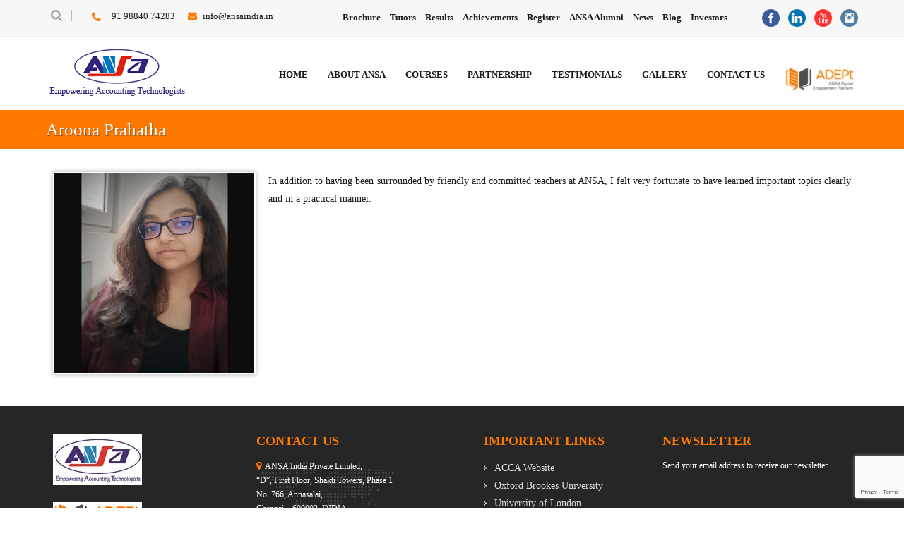

--- FILE ---
content_type: text/html; charset=UTF-8
request_url: https://ansaindia.in/testimonial/aroona-prahatha/
body_size: 19577
content:
<!DOCTYPE html>
<!--[if lt IE 7]><html class="no-js lt-ie9 lt-ie8 lt-ie7" dir="ltr" lang="en-US"
	prefix="og: https://ogp.me/ns#" > <![endif]-->
<!--[if IE 7]><html class="no-js lt-ie9 lt-ie8" dir="ltr" lang="en-US"
	prefix="og: https://ogp.me/ns#" > <![endif]-->
<!--[if IE 8]><html class="no-js lt-ie9" dir="ltr" lang="en-US"
	prefix="og: https://ogp.me/ns#" > <![endif]-->
<!--[if gt IE 8]><!--> <html class="no-js" dir="ltr" lang="en-US"
	prefix="og: https://ogp.me/ns#" > <!--<![endif]-->
<head>


	<!-- Basic Page Needs
  ================================================== -->
	<meta charset="UTF-8" />
	
    <meta name="google-site-verification" content="DNlm6HWV91AJjuXIc7KUMN36VSi8R8Mayqfb8ygmoYI">
	<!--<meta name="Subject" content="ACCA coaching">-->
<!--<meta name="language" content="English">
	<meta name="distribution" content="global">
	<meta name="revisit-after" content="7 Days">
	<meta property="og:locale" content="en_US"> -->
	<meta property="og:locale" content="en_in" />
	<meta property="og:type" content="website" />
	<meta property="og:url" content="https://ansaindia.in/ " />
	<meta property="og:site_name" content="ANSA India" />

	<!--[if lt IE 9]>
		<script src="https://html5shiv.googlecode.com/svn/trunk/html5.js"></script>
	<![endif]-->
	<!-- CSS
  ================================================== -->
				<meta name="viewport" content="width=device-width, user-scalable=no">
		
	<!--[if IE 7]>
		<link rel="stylesheet" href="https://ansaindia.in/wp-content/themes/ansaindia/stylesheet/ie7-style.css" /> 
		<link rel="stylesheet" href="https://ansaindia.in/wp-content/themes/ansaindia/stylesheet/font-awesome/font-awesome-ie7.min.css" /> 
	<![endif]-->
<!-- Global site tag (gtag.js) - Google Ads: 399542268 --> <script async src="https://www.googletagmanager.com/gtag/js?id=AW-399542268"></script> <script> window.dataLayer = window.dataLayer || []; function gtag(){dataLayer.push(arguments);} gtag('js', new Date()); gtag('config', 'AW-399542268'); </script>
<script src="https://ansaindia.in/wp-content/themes/ansaindia/javascript/jquery-1.9.1.min.js"></script>
<script>
    $( document ).ready(function() {
 $( ".roll-of-honour tr.odd:first-child" ).css( "background-color", "#ff7800" );
        $( ".roll-of-honour tr:even" ).css( "background-color", "##e4e2e2" ); 
 $( ".roll-of-honour tr.odd" ).css( "background-color", "#eee" );
  $( ".roll-of-honour tr.odd td" ).css( "border-top", " 1px solid #ccc" );
    });
    </script>

<script>
$( document ).ready(function() {
$(".gdl-current-menu").css("display", "none");
});
</script>

<script>
$( document ).ready(function() {
$('.otherqualify').hide();

$("input[type='radio']").change(function(){
   
if($(this).val()=="Others, Please Specify")
{
    $(".otherqualify").show();
}
else
{
       $(".otherqualify").hide(); 
}
});
 });
</script>
<script>
$(document).mouseup(function (e)
{
    var clickout = $("div[id*='ajaxsearchlite'].wpdreams_asl_container");

    if (!clickout.is(e.target) // if the target of the click isn't the clickout...
        && clickout.has(e.target).length === 0) // ... nor a descendant of the clickout
    {
        clickout.hide("slow");
    }
});
</script>

<meta name="google-site-verification" content="ArHRU7LEZrXF6MuLjTTk1kIDmYjsbCzjoMzzBDPNfEE" />





	<link rel="shortcut icon" href="https://ansaindia.in/wp-content/uploads/2017/09/favicon.png" type="image/x-icon" /><meta property="og:image" content="https://ansaindia.in/wp-content/uploads/2023/06/Aroona-P-150x150.jpg"/>
		<!-- All in One SEO 4.4.3 - aioseo.com -->
		<title>Aroona Prahatha | ANSA India</title>
		<meta name="robots" content="max-image-preview:large" />
		<meta name="google-site-verification" content="kmqL59XuwkAJzMer_3B-Jv6GxYPk_xLdcLLrwJl5EZU" />
		<link rel="canonical" href="https://ansaindia.in/testimonial/aroona-prahatha/" />
		<meta name="generator" content="All in One SEO (AIOSEO) 4.4.3" />
		<meta property="og:locale" content="en_US" />
		<meta property="og:site_name" content="ANSA India" />
		<meta property="og:type" content="article" />
		<meta property="og:title" content="Aroona Prahatha | ANSA India" />
		<meta property="og:url" content="https://ansaindia.in/testimonial/aroona-prahatha/" />
		<meta property="og:image" content="https://ansaindia.in/wp-content/uploads/2017/09/logo.png" />
		<meta property="og:image:secure_url" content="https://ansaindia.in/wp-content/uploads/2017/09/logo.png" />
		<meta property="og:image:width" content="200" />
		<meta property="og:image:height" content="70" />
		<meta property="article:published_time" content="2023-06-14T06:10:37+00:00" />
		<meta property="article:modified_time" content="2023-06-14T07:02:36+00:00" />
		<meta name="twitter:card" content="summary" />
		<meta name="twitter:title" content="Aroona Prahatha | ANSA India" />
		<meta name="twitter:image" content="https://ansaindia.in/wp-content/uploads/2017/09/logo.png" />
		<meta name="google" content="nositelinkssearchbox" />
		<script type="application/ld+json" class="aioseo-schema">
			{"@context":"https:\/\/schema.org","@graph":[{"@type":"BreadcrumbList","@id":"https:\/\/ansaindia.in\/testimonial\/aroona-prahatha\/#breadcrumblist","itemListElement":[{"@type":"ListItem","@id":"https:\/\/ansaindia.in\/#listItem","position":1,"item":{"@type":"WebPage","@id":"https:\/\/ansaindia.in\/","name":"Home","description":"Unlock Your Accounting Career Potential with Our ACCA coaching centres in Chennai. Expert Instructors, Comprehensive Curriculum, and Proven Success.","url":"https:\/\/ansaindia.in\/"},"nextItem":"https:\/\/ansaindia.in\/testimonial\/aroona-prahatha\/#listItem"},{"@type":"ListItem","@id":"https:\/\/ansaindia.in\/testimonial\/aroona-prahatha\/#listItem","position":2,"item":{"@type":"WebPage","@id":"https:\/\/ansaindia.in\/testimonial\/aroona-prahatha\/","name":"Aroona Prahatha","url":"https:\/\/ansaindia.in\/testimonial\/aroona-prahatha\/"},"previousItem":"https:\/\/ansaindia.in\/#listItem"}]},{"@type":"Organization","@id":"https:\/\/ansaindia.in\/#organization","name":"ANSA India","url":"https:\/\/ansaindia.in\/"},{"@type":"Person","@id":"https:\/\/ansaindia.in\/author\/ansaindia1\/#author","url":"https:\/\/ansaindia.in\/author\/ansaindia1\/","name":"ansaindia1","image":{"@type":"ImageObject","@id":"https:\/\/ansaindia.in\/testimonial\/aroona-prahatha\/#authorImage","url":"https:\/\/secure.gravatar.com\/avatar\/87ec2e1cd5aa0a5a77bbd52e2b95d3c5?s=96&d=mm&r=g","width":96,"height":96,"caption":"ansaindia1"}},{"@type":"WebPage","@id":"https:\/\/ansaindia.in\/testimonial\/aroona-prahatha\/#webpage","url":"https:\/\/ansaindia.in\/testimonial\/aroona-prahatha\/","name":"Aroona Prahatha | ANSA India","inLanguage":"en-US","isPartOf":{"@id":"https:\/\/ansaindia.in\/#website"},"breadcrumb":{"@id":"https:\/\/ansaindia.in\/testimonial\/aroona-prahatha\/#breadcrumblist"},"author":{"@id":"https:\/\/ansaindia.in\/author\/ansaindia1\/#author"},"creator":{"@id":"https:\/\/ansaindia.in\/author\/ansaindia1\/#author"},"image":{"@type":"ImageObject","url":"https:\/\/ansaindia.in\/wp-content\/uploads\/2023\/06\/Aroona-P.jpg","@id":"https:\/\/ansaindia.in\/#mainImage","width":400,"height":400,"caption":"Testimonial Aroona"},"primaryImageOfPage":{"@id":"https:\/\/ansaindia.in\/testimonial\/aroona-prahatha\/#mainImage"},"datePublished":"2023-06-14T06:10:37+05:30","dateModified":"2023-06-14T07:02:36+05:30"},{"@type":"WebSite","@id":"https:\/\/ansaindia.in\/#website","url":"https:\/\/ansaindia.in\/","name":"ANSA India","inLanguage":"en-US","publisher":{"@id":"https:\/\/ansaindia.in\/#organization"}}]}
		</script>
		<!-- All in One SEO -->

<link rel="preload" href="https://ansaindia.in/wp-content/plugins/tf-numbers-number-counter-animaton/assets/css/font-awesome.min.css" as="style" media="all" onload="this.onload=null;this.rel='stylesheet'">
<link rel="stylesheet" href="https://ansaindia.in/wp-content/plugins/tf-numbers-number-counter-animaton/assets/css/font-awesome.min.css" media="all">
<noscript><link rel="stylesheet" href="https://ansaindia.in/wp-content/plugins/tf-numbers-number-counter-animaton/assets/css/font-awesome.min.css" media="all"></noscript>
<!--[if IE]><link rel="stylesheet" href="https://ansaindia.in/wp-content/plugins/tf-numbers-number-counter-animaton/assets/css/font-awesome.min.css" media="all"><![endif]-->
<link rel="preload" href="https://ansaindia.in/wp-content/themes/ansaindia/stylesheet/font-awesome/font-awesome.css" as="style" media="all" onload="this.onload=null;this.rel='stylesheet'">
<link rel="stylesheet" href="https://ansaindia.in/wp-content/themes/ansaindia/stylesheet/font-awesome/font-awesome.css" media="all">
<noscript><link rel="stylesheet" href="https://ansaindia.in/wp-content/themes/ansaindia/stylesheet/font-awesome/font-awesome.css" media="all"></noscript>
<!--[if IE]><link rel="stylesheet" href="https://ansaindia.in/wp-content/themes/ansaindia/stylesheet/font-awesome/font-awesome.css" media="all"><![endif]-->
<!-- GOOGLE FONTS REQUEST FAILED for https://fonts.googleapis.com/css2?family=Droid+Serif:ital,wght@0,n;0;1&family=Open+Sans:ital,wght@0,n;0;1&family=Roboto+Condensed:ital,wght@0,n;0;1&display=swap -->
<style class="optimize_css_2" type="text/css" media="all">.row .column,.row .columns{-webkit-box-sizing:border-box;-moz-box-sizing:border-box;box-sizing:border-box}.container{margin:0 auto;padding:0 20px;max-width:1150px}.row{max-width:100%;margin:0 auto}.row .row{width:auto;max-width:none;min-width:0;margin:0 -10px}.column,.columns{float:left;min-height:1px;padding:0 10px;position:relative}.column.wrapper,.columns.wrapper{padding:0}.row .one{width:8.333%}.row .two{width:16.667%}.row .three{width:25%}.row .four{width:33.333%}.row .five{width:41.667%}.row .six{width:50%}.row .seven{width:58.333%}.row .eight{width:66.667%}.row .nine{width:75%}.row .ten{width:83.333%}.row .eleven{width:91.667%}.row .twelve{width:100%}.row .one-fifth{width:20%}.row .one-sixth{width:16.667}img{max-width:100%;height:auto}object,embed{max-width:100%}@media only screen and (max-width:767px){body{-webkit-text-size-adjust:none;-ms-text-size-adjust:none;width:100%;min-width:0;margin-left:0;margin-right:0;padding-left:0;padding-right:0}.container{margin:0 auto;max-width:420px}.row{width:auto;min-width:0;margin-left:0;margin-right:0}.row .column,.row .columns{width:100%;float:none}.column:last-child,.columns:last-child{float:none}[class*="column"]+[class*="column"]:last-child{float:none}.column:before,.columns:before,.column:after,.columns:after{content:"";display:table}.column:after,.columns:after{clear:both}}div.header-wrapper .responsive-menu-wrapper{display:none}@media only screen and (max-width:959px){body div.logo-wrapper{float:none;padding-bottom:30px}body div.gdl-navigation-wrapper{float:none;text-align:center}body div#main-superfish-wrapper{display:inline-block;padding-top:10px;padding-bottom:30px}body div.floating-nav-wrapper{display:none!important}}@media only screen and (max-width:767px){div.floating-nav-wrapper{display:none!important}div.top-search-wrapper{float:none;margin-left:0;display:none}div.top-navigation-left{float:none;padding:10px 0 5px}div.top-navigation-right{float:none;padding:5px 0 10px}div.social-wrapper{float:none;display:inline-block;margin:0}div.header-wrapper .logo-wrapper{float:none;padding:40px 0 30px}div.header-wrapper .gdl-navigation-wrapper{float:none;padding-bottom:20px}div.header-wrapper .responsive-menu-wrapper{display:block}div.header-wrapper .navigation-wrapper{display:none}div.gdl-left-sidebar .sidebar-wrapper,div.gdl-right-sidebar .sidebar-wrapper{padding-left:0;padding-right:0}div.gdl-sidebar-wrapper.gdl-border-y{background:none}div.single-portfolio .port-media-wrapper{max-width:100%;width:100%;float:none;margin-bottom:20px}div.single-portfolio .port-content-wrapper{overflow:visible}div.single-portfolio .port-nav .port-prev-nav,div.single-portfolio .port-nav .port-next-nav{margin-bottom:15px}div.gdl-blog-medium .blog-medium-media-wrapper{margin-right:0;width:100%;float:none}div.port-nav-wrapper{margin-bottom:20px;display:inline-block}div.price-item{margin-bottom:20px}body div.stunning-text-wrapper .stunning-text-inner-wrapper{padding:26px 25px!important}body div.footer-stunning-wrapper .footer-stunning-content.button-on{margin-right:0}body div.footer-stunning-button-wrapper{position:static;margin-top:20px;text-align:center}.shortcode1-4,.shortcode1-4.last,.shortcode1-3,.shortcode1-3.last,.shortcode1-2,.shortcode1-2.last,.shortcode2-3,.shortcode2-3.last,.shortcode3-4,.shortcode3-4.last,.shortcode1-5,.shortcode1-5.last,.shortcode2-5,.shortcode2-5.last,.shortcode3-5,.shortcode3-5.last,.shortcode4-5,.shortcode4-5.last{width:100%}div.stunning-text-wrapper .stunning-text-icon{float:none;margin:0 auto 10px}div.stunning-text-wrapper{text-align:center}.flex-caption{display:none!important}.nivo-caption{display:none!important}.anythingSlider{display:none!important}div.copyright-left,div.copyright-right{float:none;text-align:center}}</style>
<style id='global-styles-inline-css' type='text/css'>
body{--wp--preset--color--black: #000000;--wp--preset--color--cyan-bluish-gray: #abb8c3;--wp--preset--color--white: #ffffff;--wp--preset--color--pale-pink: #f78da7;--wp--preset--color--vivid-red: #cf2e2e;--wp--preset--color--luminous-vivid-orange: #ff6900;--wp--preset--color--luminous-vivid-amber: #fcb900;--wp--preset--color--light-green-cyan: #7bdcb5;--wp--preset--color--vivid-green-cyan: #00d084;--wp--preset--color--pale-cyan-blue: #8ed1fc;--wp--preset--color--vivid-cyan-blue: #0693e3;--wp--preset--color--vivid-purple: #9b51e0;--wp--preset--gradient--vivid-cyan-blue-to-vivid-purple: linear-gradient(135deg,rgba(6,147,227,1) 0%,rgb(155,81,224) 100%);--wp--preset--gradient--light-green-cyan-to-vivid-green-cyan: linear-gradient(135deg,rgb(122,220,180) 0%,rgb(0,208,130) 100%);--wp--preset--gradient--luminous-vivid-amber-to-luminous-vivid-orange: linear-gradient(135deg,rgba(252,185,0,1) 0%,rgba(255,105,0,1) 100%);--wp--preset--gradient--luminous-vivid-orange-to-vivid-red: linear-gradient(135deg,rgba(255,105,0,1) 0%,rgb(207,46,46) 100%);--wp--preset--gradient--very-light-gray-to-cyan-bluish-gray: linear-gradient(135deg,rgb(238,238,238) 0%,rgb(169,184,195) 100%);--wp--preset--gradient--cool-to-warm-spectrum: linear-gradient(135deg,rgb(74,234,220) 0%,rgb(151,120,209) 20%,rgb(207,42,186) 40%,rgb(238,44,130) 60%,rgb(251,105,98) 80%,rgb(254,248,76) 100%);--wp--preset--gradient--blush-light-purple: linear-gradient(135deg,rgb(255,206,236) 0%,rgb(152,150,240) 100%);--wp--preset--gradient--blush-bordeaux: linear-gradient(135deg,rgb(254,205,165) 0%,rgb(254,45,45) 50%,rgb(107,0,62) 100%);--wp--preset--gradient--luminous-dusk: linear-gradient(135deg,rgb(255,203,112) 0%,rgb(199,81,192) 50%,rgb(65,88,208) 100%);--wp--preset--gradient--pale-ocean: linear-gradient(135deg,rgb(255,245,203) 0%,rgb(182,227,212) 50%,rgb(51,167,181) 100%);--wp--preset--gradient--electric-grass: linear-gradient(135deg,rgb(202,248,128) 0%,rgb(113,206,126) 100%);--wp--preset--gradient--midnight: linear-gradient(135deg,rgb(2,3,129) 0%,rgb(40,116,252) 100%);--wp--preset--duotone--dark-grayscale: url('#wp-duotone-dark-grayscale');--wp--preset--duotone--grayscale: url('#wp-duotone-grayscale');--wp--preset--duotone--purple-yellow: url('#wp-duotone-purple-yellow');--wp--preset--duotone--blue-red: url('#wp-duotone-blue-red');--wp--preset--duotone--midnight: url('#wp-duotone-midnight');--wp--preset--duotone--magenta-yellow: url('#wp-duotone-magenta-yellow');--wp--preset--duotone--purple-green: url('#wp-duotone-purple-green');--wp--preset--duotone--blue-orange: url('#wp-duotone-blue-orange');--wp--preset--font-size--small: 13px;--wp--preset--font-size--medium: 20px;--wp--preset--font-size--large: 36px;--wp--preset--font-size--x-large: 42px;}.has-black-color{color: var(--wp--preset--color--black) !important;}.has-cyan-bluish-gray-color{color: var(--wp--preset--color--cyan-bluish-gray) !important;}.has-white-color{color: var(--wp--preset--color--white) !important;}.has-pale-pink-color{color: var(--wp--preset--color--pale-pink) !important;}.has-vivid-red-color{color: var(--wp--preset--color--vivid-red) !important;}.has-luminous-vivid-orange-color{color: var(--wp--preset--color--luminous-vivid-orange) !important;}.has-luminous-vivid-amber-color{color: var(--wp--preset--color--luminous-vivid-amber) !important;}.has-light-green-cyan-color{color: var(--wp--preset--color--light-green-cyan) !important;}.has-vivid-green-cyan-color{color: var(--wp--preset--color--vivid-green-cyan) !important;}.has-pale-cyan-blue-color{color: var(--wp--preset--color--pale-cyan-blue) !important;}.has-vivid-cyan-blue-color{color: var(--wp--preset--color--vivid-cyan-blue) !important;}.has-vivid-purple-color{color: var(--wp--preset--color--vivid-purple) !important;}.has-black-background-color{background-color: var(--wp--preset--color--black) !important;}.has-cyan-bluish-gray-background-color{background-color: var(--wp--preset--color--cyan-bluish-gray) !important;}.has-white-background-color{background-color: var(--wp--preset--color--white) !important;}.has-pale-pink-background-color{background-color: var(--wp--preset--color--pale-pink) !important;}.has-vivid-red-background-color{background-color: var(--wp--preset--color--vivid-red) !important;}.has-luminous-vivid-orange-background-color{background-color: var(--wp--preset--color--luminous-vivid-orange) !important;}.has-luminous-vivid-amber-background-color{background-color: var(--wp--preset--color--luminous-vivid-amber) !important;}.has-light-green-cyan-background-color{background-color: var(--wp--preset--color--light-green-cyan) !important;}.has-vivid-green-cyan-background-color{background-color: var(--wp--preset--color--vivid-green-cyan) !important;}.has-pale-cyan-blue-background-color{background-color: var(--wp--preset--color--pale-cyan-blue) !important;}.has-vivid-cyan-blue-background-color{background-color: var(--wp--preset--color--vivid-cyan-blue) !important;}.has-vivid-purple-background-color{background-color: var(--wp--preset--color--vivid-purple) !important;}.has-black-border-color{border-color: var(--wp--preset--color--black) !important;}.has-cyan-bluish-gray-border-color{border-color: var(--wp--preset--color--cyan-bluish-gray) !important;}.has-white-border-color{border-color: var(--wp--preset--color--white) !important;}.has-pale-pink-border-color{border-color: var(--wp--preset--color--pale-pink) !important;}.has-vivid-red-border-color{border-color: var(--wp--preset--color--vivid-red) !important;}.has-luminous-vivid-orange-border-color{border-color: var(--wp--preset--color--luminous-vivid-orange) !important;}.has-luminous-vivid-amber-border-color{border-color: var(--wp--preset--color--luminous-vivid-amber) !important;}.has-light-green-cyan-border-color{border-color: var(--wp--preset--color--light-green-cyan) !important;}.has-vivid-green-cyan-border-color{border-color: var(--wp--preset--color--vivid-green-cyan) !important;}.has-pale-cyan-blue-border-color{border-color: var(--wp--preset--color--pale-cyan-blue) !important;}.has-vivid-cyan-blue-border-color{border-color: var(--wp--preset--color--vivid-cyan-blue) !important;}.has-vivid-purple-border-color{border-color: var(--wp--preset--color--vivid-purple) !important;}.has-vivid-cyan-blue-to-vivid-purple-gradient-background{background: var(--wp--preset--gradient--vivid-cyan-blue-to-vivid-purple) !important;}.has-light-green-cyan-to-vivid-green-cyan-gradient-background{background: var(--wp--preset--gradient--light-green-cyan-to-vivid-green-cyan) !important;}.has-luminous-vivid-amber-to-luminous-vivid-orange-gradient-background{background: var(--wp--preset--gradient--luminous-vivid-amber-to-luminous-vivid-orange) !important;}.has-luminous-vivid-orange-to-vivid-red-gradient-background{background: var(--wp--preset--gradient--luminous-vivid-orange-to-vivid-red) !important;}.has-very-light-gray-to-cyan-bluish-gray-gradient-background{background: var(--wp--preset--gradient--very-light-gray-to-cyan-bluish-gray) !important;}.has-cool-to-warm-spectrum-gradient-background{background: var(--wp--preset--gradient--cool-to-warm-spectrum) !important;}.has-blush-light-purple-gradient-background{background: var(--wp--preset--gradient--blush-light-purple) !important;}.has-blush-bordeaux-gradient-background{background: var(--wp--preset--gradient--blush-bordeaux) !important;}.has-luminous-dusk-gradient-background{background: var(--wp--preset--gradient--luminous-dusk) !important;}.has-pale-ocean-gradient-background{background: var(--wp--preset--gradient--pale-ocean) !important;}.has-electric-grass-gradient-background{background: var(--wp--preset--gradient--electric-grass) !important;}.has-midnight-gradient-background{background: var(--wp--preset--gradient--midnight) !important;}.has-small-font-size{font-size: var(--wp--preset--font-size--small) !important;}.has-medium-font-size{font-size: var(--wp--preset--font-size--medium) !important;}.has-large-font-size{font-size: var(--wp--preset--font-size--large) !important;}.has-x-large-font-size{font-size: var(--wp--preset--font-size--x-large) !important;}
</style>
<style class="optimize_css_2" type="text/css" media="all">.wpcf7 .screen-reader-response{position:absolute;overflow:hidden;clip:rect(1px,1px,1px,1px);clip-path:inset(50%);height:1px;width:1px;margin:-1px;padding:0;border:0;word-wrap:normal!important}.wpcf7 form .wpcf7-response-output{margin:2em .5em 1em;padding:.2em 1em;border:2px solid #00a0d2}.wpcf7 form.init .wpcf7-response-output,.wpcf7 form.resetting .wpcf7-response-output,.wpcf7 form.submitting .wpcf7-response-output{display:none}.wpcf7 form.sent .wpcf7-response-output{border-color:#46b450}.wpcf7 form.failed .wpcf7-response-output,.wpcf7 form.aborted .wpcf7-response-output{border-color:#dc3232}.wpcf7 form.spam .wpcf7-response-output{border-color:#f56e28}.wpcf7 form.invalid .wpcf7-response-output,.wpcf7 form.unaccepted .wpcf7-response-output,.wpcf7 form.payment-required .wpcf7-response-output{border-color:#ffb900}.wpcf7-form-control-wrap{position:relative}.wpcf7-not-valid-tip{color:#dc3232;font-size:1em;font-weight:400;display:block}.use-floating-validation-tip .wpcf7-not-valid-tip{position:relative;top:-2ex;left:1em;z-index:100;border:1px solid #dc3232;background:#fff;padding:.2em .8em;width:24em}.wpcf7-list-item{display:inline-block;margin:0 0 0 1em}.wpcf7-list-item-label::before,.wpcf7-list-item-label::after{content:" "}.wpcf7-spinner{visibility:hidden;display:inline-block;background-color:#23282d;opacity:.75;width:24px;height:24px;border:none;border-radius:100%;padding:0;margin:0 24px;position:relative}form.submitting .wpcf7-spinner{visibility:visible}.wpcf7-spinner::before{content:'';position:absolute;background-color:#fbfbfc;top:4px;left:4px;width:6px;height:6px;border:none;border-radius:100%;transform-origin:8px 8px;animation-name:spin;animation-duration:1000ms;animation-timing-function:linear;animation-iteration-count:infinite}@media (prefers-reduced-motion:reduce){.wpcf7-spinner::before{animation-name:blink;animation-duration:2000ms}}@keyframes spin{from{transform:rotate(0deg)}to{transform:rotate(360deg)}}@keyframes blink{from{opacity:0}50%{opacity:1}to{opacity:0}}.wpcf7 input[type="file"]{cursor:pointer}.wpcf7 input[type="file"]:disabled{cursor:default}.wpcf7 .wpcf7-submit:disabled{cursor:not-allowed}.wpcf7 input[type="url"],.wpcf7 input[type="email"],.wpcf7 input[type="tel"]{direction:ltr}</style>
<link rel='stylesheet' id='jquery-ui-theme-css'  href='https://ajax.googleapis.com/ajax/libs/jqueryui/1.11.4/themes/smoothness/jquery-ui.min.css' type='text/css' media='all' />
<style class="optimize_css_2" type="text/css" media="all">/*! jQuery Timepicker Addon - v1.4.1 - 2013-10-23
* http://trentrichardson.com/examples/timepicker
* Copyright (c) 2013 Trent Richardson; Licensed MIT */
 .ui-timepicker-div .ui-widget-header{margin-bottom:8px}.ui-timepicker-div dl{text-align:left}.ui-timepicker-div dl dt{float:left;clear:left;padding:0 0 0 5px}.ui-timepicker-div dl dd{margin:0 10px 10px 40%}.ui-timepicker-div td{font-size:90%}.ui-tpicker-grid-label{background:0;border:0;margin:0;padding:0}.ui-timepicker-rtl{direction:rtl}.ui-timepicker-rtl dl{text-align:right;padding:0 5px 0 0}.ui-timepicker-rtl dl dt{float:right;clear:right}.ui-timepicker-rtl dl dd{margin:0 40% 10px 10px}</style>
<style class="optimize_css_2" type="text/css" media="all">.menu-item a img,img.menu-image-title-after,img.menu-image-title-before,img.menu-image-title-above,img.menu-image-title-below,.menu-image-hover-wrapper .menu-image-title-above{border:none;box-shadow:none;vertical-align:middle;width:auto;display:inline}.menu-image-hover-wrapper img.hovered-image,.menu-item:hover .menu-image-hover-wrapper img.menu-image{opacity:0;transition:opacity 0.25s ease-in-out 0s}.menu-item:hover img.hovered-image{opacity:1}.menu-image-title-after.menu-image-not-hovered img,.menu-image-hovered.menu-image-title-after .menu-image-hover-wrapper,.menu-image-title-before.menu-image-title{padding-right:10px}.menu-image-title-before.menu-image-not-hovered img,.menu-image-hovered.menu-image-title-before .menu-image-hover-wrapper,.menu-image-title-after.menu-image-title{padding-left:10px}.menu-image-title.menu-image-title-above,.menu-image-title.menu-image-title-below,.menu-image-title-below,.menu-image-title-above,.menu-item a.menu-image-title-above,.menu-item a.menu-image-title-below,.menu-image-title.menu-image-title-above,.menu-image-title.menu-image-title-below{text-align:center;display:block}.menu-image-title-above.menu-image-not-hovered>img,.menu-image-hovered.menu-image-title-above .menu-image-hover-wrapper,.menu-image-title-above .menu-image-hover-wrapper{display:block;padding-top:10px;margin:0 auto!important}.menu-image-title-below.menu-image-not-hovered>img,.menu-image-hovered.menu-image-title-below .menu-image-hover-wrapper,.menu-image-title-below .menu-image-hover-wrapper{display:block;padding-bottom:10px;margin:0 auto!important}.menu-image-title-hide .menu-image-title,.menu-image-title-hide.menu-image-title{display:none}#et-top-navigation .nav li.menu-item,.navigation-top .main-navigation li{display:inline-block}.above-menu-image-icons,.below-menu-image-icons{margin:auto;text-align:center;display:block}ul li.menu-item>.menu-image-title-above.menu-link,ul li.menu-item>.menu-image-title-below.menu-link{display:block}.menu-item:hover .sub-menu .menu-image-hover-wrapper img.menu-image{opacity:1}.menu-item:hover .sub-menu .menu-image-hover-wrapper img.hovered-image{opacity:0}.menu-item:hover .sub-menu .menu-item:hover .menu-image-hover-wrapper img.menu-image{opacity:0}.menu-item:hover .sub-menu .menu-item:hover .menu-image-hover-wrapper img.hovered-image{opacity:1}.menu-item-text span.dashicons{display:contents;transition:none}.menu-image-badge{background-color:rgb(255,140,68);display:inline;font-weight:700;color:#fff;font-size:.95rem;padding:3px 4px 3px;margin-top:0;position:relative;top:-20px;right:10px;text-transform:uppercase;line-height:11px;border-radius:5px;letter-spacing:.3px}.menu-image-bubble{color:#fff;font-size:13px;font-weight:700;top:-18px;right:10px;position:relative;box-shadow:0 0 0 .1rem var(--white,#fff);border-radius:25px;padding:1px 6px 3px 5px;text-align:center}</style>
<style class="optimize_css_2" type="text/css" media="all">.single-staff-member .staff-meta .title{display:block;margin-bottom:5px}.single-staff-member .staff-meta svg{width:18px;height:18px;margin-right:5px}.single-staff-member .staff-content{margin-top:1.5em}.single-staff-member .single-featured-image-header{display:none}</style>
<style class="optimize_css_2" type="text/css" media="all">.statistics{padding:20px 0;text-align:center;background:rgba(0,0,0,.13);background-size:cover;position:relative}.statistics .stat{display:block;margin:35px 25px;line-height:1.4;float:left}.statistics .statistics-inner{display:inline-block}.statistics .statistics-inner .stat{text-align:center}.statistics h3{text-align:center;z-index:2;position:relative}.statistics .stat span{margin-bottom:10px}.stat .stat-icon,.stat .number,.stat .count-title{display:block;width:100%;text-align:center}.stat .number,.stat .count-title{font-size:1.4em}.stat .number{color:olive;font-size:25px}.statistics-inner{padding:15px 3%;text-align:center;z-index:2;position:relative}.statistics .stat .fa,.statistics .stat .count-title{color:#444}.statistics .sec-title{margin-bottom:-20px}.stat .fa{font-size:36px}.stat .count-title{font-size:16px}.statistics.n3 .stat .fa,.statistics.n4 .stat .fa{display:none}.statistics.n5 .stat .count-title,.statistics.n6 .stat .count-title{display:none}.statistics.n7 .stat .count-subtitle{font-size:13px}@media only screen and (max-width:1080px){.statistics .statistics-inner{width:100%;box-sizing:border-box}.statistics .stat{float:none;display:inline-block}}.custom-icon{display:block}#tf-stat-8 .stat,#tf-stat-8{opacity:1 !Important}.disabled{border-color:red;background:gray;//pointer-events:none}input[type=checkbox].disabled{outline:2px solid red}#tf-stat-8:after{background:transparent !Important}section.statistics:after{background:rgba(0,0,0,0)!important}</style>
<style class="optimize_css_2" type="text/css" media="all">.wpp-btn-blue-large{display:inline-block;border:0;-webkit-box-sizing:border-box;-moz-box-sizing:border-box;box-sizing:border-box;margin:0;background:#009cde;font-family:"Lucida Sans Unicode","Lucida Grande",sans-serif,Arial;color:#fff;cursor:pointer;text-align:center;text-decoration:none;text-shadow:none;text-transform:none;white-space:nowrap;-webkit-font-smoothing:antialiased;padding:10px 16px;font-size:24px;font-weight:300;-webkit-border-radius:4px;-moz-border-radius:4px;border-radius:4px}.wpp-btn-blue-large:hover{color:#fff;background:#0285d2}.wpp-btn-blue-large:focus{outline:0}.wpp-btn-blue-medium{display:inline-block;border:0;-webkit-box-sizing:border-box;-moz-box-sizing:border-box;box-sizing:border-box;margin:0;background:#009cde;font-family:"Lucida Sans Unicode","Lucida Grande",sans-serif,Arial;color:#fff;cursor:pointer;text-align:center;text-decoration:none;text-shadow:none;text-transform:none;white-space:nowrap;-webkit-font-smoothing:antialiased;padding:6px 12px;font-size:14px;font-weight:400;-webkit-border-radius:2px;-moz-border-radius:2px;border-radius:2px}.wpp-btn-blue-medium:hover{color:#fff;background:#0285d2}.wpp-btn-blue-medium:focus{outline:0}.wpp-btn-blue-small{display:inline-block;border:0;-webkit-box-sizing:border-box;-moz-box-sizing:border-box;box-sizing:border-box;margin:0;background:#009cde;font-family:"Lucida Sans Unicode","Lucida Grande",sans-serif,Arial;color:#fff;cursor:pointer;text-align:center;text-decoration:none;text-shadow:none;text-transform:none;white-space:nowrap;-webkit-font-smoothing:antialiased;padding:5px 10px;font-size:12px;font-weight:400;-webkit-border-radius:0;-moz-border-radius:0;border-radius:0}.wpp-btn-blue-small:hover{color:#fff;background:#0285d2}.wpp-btn-blue-small:focus{outline:0}.wpp-btn-blueborder-large{display:inline-block;border:2px solid #009cde;-webkit-box-sizing:border-box;-moz-box-sizing:border-box;box-sizing:border-box;margin:0;background:transparent;font-family:"Lucida Sans Unicode","Lucida Grande",sans-serif,Arial;color:#009cde;cursor:pointer;text-align:center;text-decoration:none;text-shadow:none;text-transform:none;vertical-align:baseline;white-space:nowrap;-webkit-font-smoothing:antialiased;padding:10px 16px;font-size:24px;font-weight:300;-webkit-border-radius:4px;-moz-border-radius:4px;border-radius:4px}.wpp-btn-blueborder-large:hover{color:#fff;background:#009cde}.wpp-btn-blueborder-large:focus{outline:0}.wpp-btn-blueborder-medium{display:inline-block;border:2px solid #009cde;-webkit-box-sizing:border-box;-moz-box-sizing:border-box;box-sizing:border-box;margin:0;background:transparent;font-family:"Lucida Sans Unicode","Lucida Grande",sans-serif,Arial;color:#009cde;cursor:pointer;text-align:center;text-decoration:none;text-shadow:none;text-transform:none;vertical-align:baseline;white-space:nowrap;-webkit-font-smoothing:antialiased;padding:6px 12px;font-size:14px;font-weight:400;-webkit-border-radius:2px;-moz-border-radius:2px;border-radius:2px}.wpp-btn-blueborder-medium:hover{color:#fff;background:#009cde}.wpp-btn-blueborder-medium:focus{outline:0}.wpp-btn-blueborder-small{display:inline-block;border:2px solid #009cde;-webkit-box-sizing:border-box;-moz-box-sizing:border-box;box-sizing:border-box;margin:0;background:transparent;font-family:"Lucida Sans Unicode","Lucida Grande",sans-serif,Arial;color:#009cde;cursor:pointer;text-align:center;text-decoration:none;text-shadow:none;text-transform:none;vertical-align:baseline;white-space:nowrap;-webkit-font-smoothing:antialiased;padding:5px 10px;font-size:12px;font-weight:400;-webkit-border-radius:0;-moz-border-radius:0;border-radius:0}.wpp-btn-blueborder-small:hover{color:#fff;background:#009cde}.wpp-btn-blueborder-small:focus{outline:0}.wpp-btn-orange-large{display:inline-block;border:0;-webkit-box-sizing:border-box;-moz-box-sizing:border-box;box-sizing:border-box;margin:0;background:#f7a020;font-family:"Lucida Sans Unicode","Lucida Grande",sans-serif,Arial;color:#fff;cursor:pointer;text-align:center;text-decoration:none;text-shadow:none;text-transform:none;white-space:nowrap;-webkit-font-smoothing:antialiased;padding:10px 16px;font-size:24px;font-weight:300;-webkit-border-radius:4px;-moz-border-radius:4px;border-radius:4px}.wpp-btn-orange-large:hover{color:#fff;background:#ffc030}.wpp-btn-orange-large:focus{outline:0}.wpp-btn-orange-medium{display:inline-block;border:0;-webkit-box-sizing:border-box;-moz-box-sizing:border-box;box-sizing:border-box;margin:0;background:#f7a020;font-family:"Lucida Sans Unicode","Lucida Grande",sans-serif,Arial;color:#fff;cursor:pointer;text-align:center;text-decoration:none;text-shadow:none;text-transform:none;white-space:nowrap;-webkit-font-smoothing:antialiased;padding:6px 12px;font-size:14px;font-weight:400;-webkit-border-radius:2px;-moz-border-radius:2px;border-radius:2px}.wpp-btn-orange-medium:hover{color:#fff;background:#ffc030}.wpp-btn-orange-medium:focus{outline:0}.wpp-btn-orange-small{display:inline-block;border:0;-webkit-box-sizing:border-box;-moz-box-sizing:border-box;box-sizing:border-box;margin:0;background:#f7a020;font-family:"Lucida Sans Unicode","Lucida Grande",sans-serif,Arial;color:#fff;cursor:pointer;text-align:center;text-decoration:none;text-shadow:none;text-transform:none;white-space:nowrap;-webkit-font-smoothing:antialiased;padding:5px 10px;font-size:12px;font-weight:400;-webkit-border-radius:0;-moz-border-radius:0;border-radius:0}.wpp-btn-orange-small:hover{color:#fff;background:#ffc030}.wpp-btn-orange-small:focus{outline:0}.wpp-btn-orangeborder-large{display:inline-block;border:2px solid #f7a020;-webkit-box-sizing:border-box;-moz-box-sizing:border-box;box-sizing:border-box;margin:0;background:transparent;font-family:"Lucida Sans Unicode","Lucida Grande",sans-serif,Arial;color:#f7a020;cursor:pointer;text-align:center;text-decoration:none;text-shadow:none;text-transform:none;vertical-align:baseline;white-space:nowrap;-webkit-font-smoothing:antialiased;padding:10px 16px;font-size:24px;font-weight:300;-webkit-border-radius:4px;-moz-border-radius:4px;border-radius:4px}.wpp-btn-orangeborder-large:hover{color:#fff;background:#f7a020}.wpp-btn-orangeborder-large:focus{outline:0}.wpp-btn-orangeborder-medium{display:inline-block;border:2px solid #f7a020;-webkit-box-sizing:border-box;-moz-box-sizing:border-box;box-sizing:border-box;margin:0;background:transparent;font-family:"Lucida Sans Unicode","Lucida Grande",sans-serif,Arial;color:#f7a020;cursor:pointer;text-align:center;text-decoration:none;text-shadow:none;text-transform:none;vertical-align:baseline;white-space:nowrap;-webkit-font-smoothing:antialiased;padding:6px 12px;font-size:14px;font-weight:400;-webkit-border-radius:2px;-moz-border-radius:2px;border-radius:2px}.wpp-btn-orangeborder-medium:hover{color:#fff;background:#f7a020}.wpp-btn-orangeborder-medium:focus{outline:0}.wpp-btn-orangeborder-small{display:inline-block;border:2px solid #f7a020;-webkit-box-sizing:border-box;-moz-box-sizing:border-box;box-sizing:border-box;margin:0;background:transparent;font-family:"Lucida Sans Unicode","Lucida Grande",sans-serif,Arial;color:#f7a020;cursor:pointer;text-align:center;text-decoration:none;text-shadow:none;text-transform:none;vertical-align:baseline;white-space:nowrap;-webkit-font-smoothing:antialiased;padding:5px 10px;font-size:12px;font-weight:400;-webkit-border-radius:0;-moz-border-radius:0;border-radius:0}.wpp-btn-orangeborder-small:hover{color:#fff;background:#f7a020}.wpp-btn-orangeborder-small:focus{outline:0}.wpp-btn-white-large{display:inline-block;border:0;-webkit-box-sizing:border-box;-moz-box-sizing:border-box;box-sizing:border-box;margin:0;background:#fff;font-family:"Lucida Sans Unicode","Lucida Grande",sans-serif,Arial;color:#444;cursor:pointer;text-align:center;text-decoration:none;text-shadow:none;text-transform:none;white-space:nowrap;-webkit-font-smoothing:antialiased;padding:10px 16px;font-size:24px;font-weight:300;-webkit-border-radius:4px;-moz-border-radius:4px;border-radius:4px}.wpp-btn-white-large:hover{color:#fff;background:#444}.wpp-btn-white-large:focus{outline:0}.wpp-btn-white-medium{display:inline-block;border:0;-webkit-box-sizing:border-box;-moz-box-sizing:border-box;box-sizing:border-box;margin:0;background:#fff;font-family:"Lucida Sans Unicode","Lucida Grande",sans-serif,Arial;color:#444;cursor:pointer;text-align:center;text-decoration:none;text-shadow:none;text-transform:none;white-space:nowrap;-webkit-font-smoothing:antialiased;padding:6px 12px;font-size:14px;font-weight:400;-webkit-border-radius:2px;-moz-border-radius:2px;border-radius:2px}.wpp-btn-white-medium:hover{color:#fff;background:#444}.wpp-btn-white-medium:focus{outline:0}.wpp-btn-white-small{display:inline-block;border:0;-webkit-box-sizing:border-box;-moz-box-sizing:border-box;box-sizing:border-box;margin:0;background:#fff;font-family:"Lucida Sans Unicode","Lucida Grande",sans-serif,Arial;color:#444;cursor:pointer;text-align:center;text-decoration:none;text-shadow:none;text-transform:none;white-space:nowrap;-webkit-font-smoothing:antialiased;padding:5px 10px;font-size:12px;font-weight:400;-webkit-border-radius:0;-moz-border-radius:0;border-radius:0}.wpp-btn-white-small:hover{color:#fff;background:#444}.wpp-btn-white-small:focus{outline:0}.wpp-btn-whiteborder-large{display:inline-block;border:2px solid #fff;-webkit-box-sizing:border-box;-moz-box-sizing:border-box;box-sizing:border-box;margin:0;background:transparent;font-family:"Lucida Sans Unicode","Lucida Grande",sans-serif,Arial;color:#fff;cursor:pointer;text-align:center;text-decoration:none;text-shadow:none;text-transform:none;vertical-align:baseline;white-space:nowrap;-webkit-font-smoothing:antialiased;padding:10px 16px;font-size:24px;font-weight:300;-webkit-border-radius:4px;-moz-border-radius:4px;border-radius:4px}.wpp-btn-whiteborder-large:hover{color:#444;background:#fff}.wpp-btn-whiteborder-large:focus{outline:0}.wpp-btn-whiteborder-medium{display:inline-block;border:2px solid #fff;-webkit-box-sizing:border-box;-moz-box-sizing:border-box;box-sizing:border-box;margin:0;background:transparent;font-family:"Lucida Sans Unicode","Lucida Grande",sans-serif,Arial;color:#fff;cursor:pointer;text-align:center;text-decoration:none;text-shadow:none;text-transform:none;vertical-align:baseline;white-space:nowrap;-webkit-font-smoothing:antialiased;padding:6px 12px;font-size:14px;font-weight:400;-webkit-border-radius:2px;-moz-border-radius:2px;border-radius:2px}.wpp-btn-whiteborder-medium:hover{color:#444;background:#fff}.wpp-btn-whiteborder-medium:focus{outline:0}.wpp-btn-whiteborder-small{display:inline-block;border:2px solid #fff;-webkit-box-sizing:border-box;-moz-box-sizing:border-box;box-sizing:border-box;margin:0;background:transparent;font-family:"Lucida Sans Unicode","Lucida Grande",sans-serif,Arial;color:#fff;cursor:pointer;text-align:center;text-decoration:none;text-shadow:none;text-transform:none;vertical-align:baseline;white-space:nowrap;-webkit-font-smoothing:antialiased;padding:5px 10px;font-size:12px;font-weight:400;-webkit-border-radius:0;-moz-border-radius:0;border-radius:0}.wpp-btn-whiteborder-small:hover{color:#444;background:#fff}.wpp-btn-whiteborder-small:focus{outline:0}.wpp-btn-navy-large{display:inline-block;border:0;-webkit-box-sizing:border-box;-moz-box-sizing:border-box;box-sizing:border-box;margin:0;background:#345;font-family:"Lucida Sans Unicode","Lucida Grande",sans-serif,Arial;color:#fff;cursor:pointer;text-align:center;text-decoration:none;text-shadow:none;text-transform:none;white-space:nowrap;-webkit-font-smoothing:antialiased;padding:10px 16px;font-size:24px;font-weight:300;-webkit-border-radius:4px;-moz-border-radius:4px;border-radius:4px}.wpp-btn-navy-large:hover{color:#fff;background:#456}.wpp-btn-navy-large:focus{outline:0}.wpp-btn-navy-medium{display:inline-block;border:0;-webkit-box-sizing:border-box;-moz-box-sizing:border-box;box-sizing:border-box;margin:0;background:#345;font-family:"Lucida Sans Unicode","Lucida Grande",sans-serif,Arial;color:#fff;cursor:pointer;text-align:center;text-decoration:none;text-shadow:none;text-transform:none;white-space:nowrap;-webkit-font-smoothing:antialiased;padding:6px 12px;font-size:14px;font-weight:400;-webkit-border-radius:2px;-moz-border-radius:2px;border-radius:2px}.wpp-btn-navy-medium:hover{color:#fff;background:#456}.wpp-btn-navy-medium:focus{outline:0}.wpp-btn-navy-small{display:inline-block;border:0;-webkit-box-sizing:border-box;-moz-box-sizing:border-box;box-sizing:border-box;margin:0;background:#345;font-family:"Lucida Sans Unicode","Lucida Grande",sans-serif,Arial;color:#fff;cursor:pointer;text-align:center;text-decoration:none;text-shadow:none;text-transform:none;white-space:nowrap;-webkit-font-smoothing:antialiased;padding:5px 10px;font-size:12px;font-weight:400;-webkit-border-radius:0;-moz-border-radius:0;border-radius:0}.wpp-btn-navy-small:hover{color:#fff;background:#456}.wpp-btn-navy-small:focus{outline:0}.wpp-btn-navyborder-large{display:inline-block;border:2px solid #456;-webkit-box-sizing:border-box;-moz-box-sizing:border-box;box-sizing:border-box;margin:0;background:transparent;font-family:"Lucida Sans Unicode","Lucida Grande",sans-serif,Arial;color:#456;cursor:pointer;text-align:center;text-decoration:none;text-shadow:none;text-transform:none;vertical-align:baseline;white-space:nowrap;-webkit-font-smoothing:antialiased;padding:10px 16px;font-size:24px;font-weight:300;-webkit-border-radius:4px;-moz-border-radius:4px;border-radius:4px}.wpp-btn-navyborder-large:hover{color:#fff;background:#456}.wpp-btn-navyborder-large:focus{outline:0}.wpp-btn-navyborder-medium{display:inline-block;border:2px solid #456;-webkit-box-sizing:border-box;-moz-box-sizing:border-box;box-sizing:border-box;margin:0;background:transparent;font-family:"Lucida Sans Unicode","Lucida Grande",sans-serif,Arial;color:#456;cursor:pointer;text-align:center;text-decoration:none;text-shadow:none;text-transform:none;vertical-align:baseline;white-space:nowrap;-webkit-font-smoothing:antialiased;padding:6px 12px;font-size:14px;font-weight:400;-webkit-border-radius:2px;-moz-border-radius:2px;border-radius:2px}.wpp-btn-navyborder-medium:hover{color:#fff;background:#456}.wpp-btn-navyborder-medium:focus{outline:0}.wpp-btn-navyborder-small{display:inline-block;border:2px solid #456;-webkit-box-sizing:border-box;-moz-box-sizing:border-box;box-sizing:border-box;margin:0;background:transparent;font-family:"Lucida Sans Unicode","Lucida Grande",sans-serif,Arial;color:#456;cursor:pointer;text-align:center;text-decoration:none;text-shadow:none;text-transform:none;vertical-align:baseline;white-space:nowrap;-webkit-font-smoothing:antialiased;padding:5px 10px;font-size:12px;font-weight:400;-webkit-border-radius:0;-moz-border-radius:0;border-radius:0}.wpp-btn-navyborder-small:hover{color:#fff;background:#456}.wpp-btn-navyborder-small:focus{outline:0}.wpp-btn-grey-large{display:inline-block;border:0;-webkit-box-sizing:border-box;-moz-box-sizing:border-box;box-sizing:border-box;margin:0;background:#666;font-family:"Lucida Sans Unicode","Lucida Grande",sans-serif,Arial;color:#fff;cursor:pointer;text-align:center;text-decoration:none;text-shadow:none;text-transform:none;white-space:nowrap;-webkit-font-smoothing:antialiased;padding:10px 16px;font-size:24px;font-weight:300;-webkit-border-radius:4px;-moz-border-radius:4px;border-radius:4px}.wpp-btn-grey-large:hover{color:#fff;background:#555}.wpp-btn-grey-large:focus{outline:0}.wpp-btn-grey-medium{display:inline-block;border:0;-webkit-box-sizing:border-box;-moz-box-sizing:border-box;box-sizing:border-box;margin:0;background:#666;font-family:"Lucida Sans Unicode","Lucida Grande",sans-serif,Arial;color:#fff;cursor:pointer;text-align:center;text-decoration:none;text-shadow:none;text-transform:none;white-space:nowrap;-webkit-font-smoothing:antialiased;padding:6px 12px;font-size:14px;font-weight:400;-webkit-border-radius:2px;-moz-border-radius:2px;border-radius:2px}.wpp-btn-grey-medium:hover{color:#fff;background:#555}.wpp-btn-grey-medium:focus{outline:0}.wpp-btn-grey-small{display:inline-block;border:0;-webkit-box-sizing:border-box;-moz-box-sizing:border-box;box-sizing:border-box;margin:0;background:#666;font-family:"Lucida Sans Unicode","Lucida Grande",sans-serif,Arial;color:#fff;cursor:pointer;text-align:center;text-decoration:none;text-shadow:none;text-transform:none;white-space:nowrap;-webkit-font-smoothing:antialiased;padding:5px 10px;font-size:12px;font-weight:400;-webkit-border-radius:0;-moz-border-radius:0;border-radius:0}.wpp-btn-grey-small:hover{color:#fff;background:#555}.wpp-btn-grey-small:focus{outline:0}.wpp-btn-greyborder-large{display:inline-block;border:2px solid #555;-webkit-box-sizing:border-box;-moz-box-sizing:border-box;box-sizing:border-box;margin:0;background:transparent;font-family:"Lucida Sans Unicode","Lucida Grande",sans-serif,Arial;color:#555;cursor:pointer;text-align:center;text-decoration:none;text-shadow:none;text-transform:none;vertical-align:baseline;white-space:nowrap;-webkit-font-smoothing:antialiased;padding:10px 16px;font-size:24px;font-weight:300;-webkit-border-radius:4px;-moz-border-radius:4px;border-radius:4px}.wpp-btn-greyborder-large:hover{color:#fff;background:#555}.wpp-btn-greyborder-large:focus{outline:0}.wpp-btn-greyborder-medium{display:inline-block;border:2px solid #555;-webkit-box-sizing:border-box;-moz-box-sizing:border-box;box-sizing:border-box;margin:0;background:transparent;font-family:"Lucida Sans Unicode","Lucida Grande",sans-serif,Arial;color:#555;cursor:pointer;text-align:center;text-decoration:none;text-shadow:none;text-transform:none;vertical-align:baseline;white-space:nowrap;-webkit-font-smoothing:antialiased;padding:6px 12px;font-size:14px;font-weight:400;-webkit-border-radius:2px;-moz-border-radius:2px;border-radius:2px}.wpp-btn-greyborder-medium:hover{color:#fff;background:#555}.wpp-btn-greyborder-medium:focus{outline:0}.wpp-btn-greyborder-small{display:inline-block;border:2px solid #555;-webkit-box-sizing:border-box;-moz-box-sizing:border-box;box-sizing:border-box;margin:0;background:transparent;font-family:"Lucida Sans Unicode","Lucida Grande",sans-serif,Arial;color:#555;cursor:pointer;text-align:center;text-decoration:none;text-shadow:none;text-transform:none;vertical-align:baseline;white-space:nowrap;-webkit-font-smoothing:antialiased;padding:5px 10px;font-size:12px;font-weight:400;-webkit-border-radius:0;-moz-border-radius:0;border-radius:0}.wpp-btn-greyborder-small:hover{color:#fff;background:#555}.wpp-btn-greyborder-small:focus{outline:0}</style>
<style class="optimize_css_2" type="text/css" media="all">.wonderplugingridgallery-flipy-in,.wonderplugingridgallery-flipy-out{perspective:1000px;-webkit-perspective:1000px;transition:0.6s;-webkit-transition:0.6s;transform-style:preserve-3d;-webkit-transform-style:preserve-3d;backface-visibility:hidden;-webkit-backface-visibility:hidden}.wonderplugingridgallery-flipy-out{transform:rotateY(-180deg);-webkit-transform:rotateY(-180deg)}.wonderplugingridgallery-flipy-in{transform:rotateY(0deg);-webkit-transform:rotateY(0deg)}.wonderplugin-gridgallery-tags{display:block;position:relative;box-sizing:border-box;padding:0;margin:0 auto}.wonderplugin-gridgallery-tags-topleft{box-sizing:border-box;text-align:left}.wonderplugin-gridgallery-tags-topleft .wonderplugin-gridgallery-tag{display:inline-block;cursor:pointer;margin:0 6px 12px 0}.wonderplugin-gridgallery-tags-topcenter{box-sizing:border-box;text-align:center}.wonderplugin-gridgallery-tags-topcenter .wonderplugin-gridgallery-tag{display:inline-block;cursor:pointer;margin:0 3px 12px 3px}.wonderplugin-gridgallery-tags-topright{box-sizing:border-box;text-align:right}.wonderplugin-gridgallery-tags-topright .wonderplugin-gridgallery-tag{display:inline-block;cursor:pointer;margin:0 0 12px 6px}.wonderplugin-gridgallery-tags-bottomleft{box-sizing:border-box;text-align:left}.wonderplugin-gridgallery-tags-bottomleft .wonderplugin-gridgallery-tag{display:inline-block;cursor:pointer;margin:12px 6px 0 0}.wonderplugin-gridgallery-tags-bottomcenter{box-sizing:border-box;text-align:center}.wonderplugin-gridgallery-tags-bottomcenter .wonderplugin-gridgallery-tag{display:inline-block;cursor:pointer;margin:12px 3px 0 3px}.wonderplugin-gridgallery-tags-bottomright{box-sizing:border-box;text-align:right}.wonderplugin-gridgallery-tags-bottomright .wonderplugin-gridgallery-tag{display:inline-block;cursor:pointer;margin:12px 0 0 6px}.wonderplugin-gridgallery-tags-lefttop{box-sizing:border-box;float:left;text-align:center}.wonderplugin-gridgallery-tags-lefttop .wonderplugin-gridgallery-tag{display:block;cursor:pointer;margin:0 12px 6px 0}.wonderplugin-gridgallery-tags-lefttop-smallscreen{box-sizing:border-box;text-align:left;float:none}.wonderplugin-gridgallery-tags-lefttop-smallscreen .wonderplugin-gridgallery-tag{display:inline-block;cursor:pointer;margin:0 6px 12px 0}.wonderplugin-gridgallery-tags-righttop{box-sizing:border-box;float:right;text-align:center}.wonderplugin-gridgallery-tags-righttop .wonderplugin-gridgallery-tag{display:block;cursor:pointer;margin:0 0 6px 12px}.wonderplugin-gridgallery-tags-righttop-smallscreen{box-sizing:border-box;text-align:right;float:none}.wonderplugin-gridgallery-tags-righttop-smallscreen .wonderplugin-gridgallery-tag{display:inline-block;cursor:pointer;margin:0 0 12px 6px}.wpp-btn-blue-large{display:inline-block;border:none;-webkit-box-sizing:border-box;-moz-box-sizing:border-box;box-sizing:border-box;margin:0;background:#009cde;font-family:"Lucida Sans Unicode","Lucida Grande",sans-serif,Arial;color:#fff;cursor:pointer;text-align:center;text-decoration:none;text-shadow:none;text-transform:none;white-space:nowrap;-webkit-font-smoothing:antialiased;padding:10px 16px;font-size:24px;font-weight:300;-webkit-border-radius:4px;-moz-border-radius:4px;border-radius:4px}.wpp-btn-blue-large:hover{color:#fff;background:#0285d2}.wpp-btn-blue-large:focus{outline:0}.wpp-btn-blue-medium{display:inline-block;border:none;-webkit-box-sizing:border-box;-moz-box-sizing:border-box;box-sizing:border-box;margin:0;background:#009cde;font-family:"Lucida Sans Unicode","Lucida Grande",sans-serif,Arial;color:#fff;cursor:pointer;text-align:center;text-decoration:none;text-shadow:none;text-transform:none;white-space:nowrap;-webkit-font-smoothing:antialiased;padding:6px 12px;font-size:14px;font-weight:400;-webkit-border-radius:2px;-moz-border-radius:2px;border-radius:2px}.wpp-btn-blue-medium:hover{color:#fff;background:#0285d2}.wpp-btn-blue-medium:focus{outline:0}.wpp-btn-blue-small{display:inline-block;border:none;-webkit-box-sizing:border-box;-moz-box-sizing:border-box;box-sizing:border-box;margin:0;background:#009cde;font-family:"Lucida Sans Unicode","Lucida Grande",sans-serif,Arial;color:#fff;cursor:pointer;text-align:center;text-decoration:none;text-shadow:none;text-transform:none;white-space:nowrap;-webkit-font-smoothing:antialiased;padding:5px 10px;font-size:12px;font-weight:400;-webkit-border-radius:0;-moz-border-radius:0;border-radius:0}.wpp-btn-blue-small:hover{color:#fff;background:#0285d2}.wpp-btn-blue-small:focus{outline:0}.wpp-btn-blueborder-large{display:inline-block;border:2px solid #009cde;-webkit-box-sizing:border-box;-moz-box-sizing:border-box;box-sizing:border-box;margin:0;background:transparent;font-family:"Lucida Sans Unicode","Lucida Grande",sans-serif,Arial;color:#009cde;cursor:pointer;text-align:center;text-decoration:none;text-shadow:none;text-transform:none;vertical-align:baseline;white-space:nowrap;-webkit-font-smoothing:antialiased;padding:10px 16px;font-size:24px;font-weight:300;-webkit-border-radius:4px;-moz-border-radius:4px;border-radius:4px}.wpp-btn-blueborder-large:hover{color:#fff;background:#009cde}.wpp-btn-blueborder-large:focus{outline:0}.wpp-btn-blueborder-medium{display:inline-block;border:2px solid #009cde;-webkit-box-sizing:border-box;-moz-box-sizing:border-box;box-sizing:border-box;margin:0;background:transparent;font-family:"Lucida Sans Unicode","Lucida Grande",sans-serif,Arial;color:#009cde;cursor:pointer;text-align:center;text-decoration:none;text-shadow:none;text-transform:none;vertical-align:baseline;white-space:nowrap;-webkit-font-smoothing:antialiased;padding:6px 12px;font-size:14px;font-weight:400;-webkit-border-radius:2px;-moz-border-radius:2px;border-radius:2px}.wpp-btn-blueborder-medium:hover{color:#fff;background:#009cde}.wpp-btn-blueborder-medium:focus{outline:0}.wpp-btn-blueborder-small{display:inline-block;border:2px solid #009cde;-webkit-box-sizing:border-box;-moz-box-sizing:border-box;box-sizing:border-box;margin:0;background:transparent;font-family:"Lucida Sans Unicode","Lucida Grande",sans-serif,Arial;color:#009cde;cursor:pointer;text-align:center;text-decoration:none;text-shadow:none;text-transform:none;vertical-align:baseline;white-space:nowrap;-webkit-font-smoothing:antialiased;padding:5px 10px;font-size:12px;font-weight:400;-webkit-border-radius:0;-moz-border-radius:0;border-radius:0}.wpp-btn-blueborder-small:hover{color:#fff;background:#009cde}.wpp-btn-blueborder-small:focus{outline:0}.wpp-btn-orange-large{display:inline-block;border:none;-webkit-box-sizing:border-box;-moz-box-sizing:border-box;box-sizing:border-box;margin:0;background:#f7a020;font-family:"Lucida Sans Unicode","Lucida Grande",sans-serif,Arial;color:#fff;cursor:pointer;text-align:center;text-decoration:none;text-shadow:none;text-transform:none;white-space:nowrap;-webkit-font-smoothing:antialiased;padding:10px 16px;font-size:24px;font-weight:300;-webkit-border-radius:4px;-moz-border-radius:4px;border-radius:4px}.wpp-btn-orange-large:hover{color:#fff;background:#ffc030}.wpp-btn-orange-large:focus{outline:0}.wpp-btn-orange-medium{display:inline-block;border:none;-webkit-box-sizing:border-box;-moz-box-sizing:border-box;box-sizing:border-box;margin:0;background:#f7a020;font-family:"Lucida Sans Unicode","Lucida Grande",sans-serif,Arial;color:#fff;cursor:pointer;text-align:center;text-decoration:none;text-shadow:none;text-transform:none;white-space:nowrap;-webkit-font-smoothing:antialiased;padding:6px 12px;font-size:14px;font-weight:400;-webkit-border-radius:2px;-moz-border-radius:2px;border-radius:2px}.wpp-btn-orange-medium:hover{color:#fff;background:#ffc030}.wpp-btn-orange-medium:focus{outline:0}.wpp-btn-orange-small{display:inline-block;border:none;-webkit-box-sizing:border-box;-moz-box-sizing:border-box;box-sizing:border-box;margin:0;background:#f7a020;font-family:"Lucida Sans Unicode","Lucida Grande",sans-serif,Arial;color:#fff;cursor:pointer;text-align:center;text-decoration:none;text-shadow:none;text-transform:none;white-space:nowrap;-webkit-font-smoothing:antialiased;padding:5px 10px;font-size:12px;font-weight:400;-webkit-border-radius:0;-moz-border-radius:0;border-radius:0}.wpp-btn-orange-small:hover{color:#fff;background:#ffc030}.wpp-btn-orange-small:focus{outline:0}.wpp-btn-orangeborder-large{display:inline-block;border:2px solid #f7a020;-webkit-box-sizing:border-box;-moz-box-sizing:border-box;box-sizing:border-box;margin:0;background:transparent;font-family:"Lucida Sans Unicode","Lucida Grande",sans-serif,Arial;color:#f7a020;cursor:pointer;text-align:center;text-decoration:none;text-shadow:none;text-transform:none;vertical-align:baseline;white-space:nowrap;-webkit-font-smoothing:antialiased;padding:10px 16px;font-size:24px;font-weight:300;-webkit-border-radius:4px;-moz-border-radius:4px;border-radius:4px}.wpp-btn-orangeborder-large:hover{color:#fff;background:#f7a020}.wpp-btn-orangeborder-large:focus{outline:0}.wpp-btn-orangeborder-medium{display:inline-block;border:2px solid #f7a020;-webkit-box-sizing:border-box;-moz-box-sizing:border-box;box-sizing:border-box;margin:0;background:transparent;font-family:"Lucida Sans Unicode","Lucida Grande",sans-serif,Arial;color:#f7a020;cursor:pointer;text-align:center;text-decoration:none;text-shadow:none;text-transform:none;vertical-align:baseline;white-space:nowrap;-webkit-font-smoothing:antialiased;padding:6px 12px;font-size:14px;font-weight:400;-webkit-border-radius:2px;-moz-border-radius:2px;border-radius:2px}.wpp-btn-orangeborder-medium:hover{color:#fff;background:#f7a020}.wpp-btn-orangeborder-medium:focus{outline:0}.wpp-btn-orangeborder-small{display:inline-block;border:2px solid #f7a020;-webkit-box-sizing:border-box;-moz-box-sizing:border-box;box-sizing:border-box;margin:0;background:transparent;font-family:"Lucida Sans Unicode","Lucida Grande",sans-serif,Arial;color:#f7a020;cursor:pointer;text-align:center;text-decoration:none;text-shadow:none;text-transform:none;vertical-align:baseline;white-space:nowrap;-webkit-font-smoothing:antialiased;padding:5px 10px;font-size:12px;font-weight:400;-webkit-border-radius:0;-moz-border-radius:0;border-radius:0}.wpp-btn-orangeborder-small:hover{color:#fff;background:#f7a020}.wpp-btn-orangeborder-small:focus{outline:0}.wpp-btn-white-large{display:inline-block;border:none;-webkit-box-sizing:border-box;-moz-box-sizing:border-box;box-sizing:border-box;margin:0;background:#fff;font-family:"Lucida Sans Unicode","Lucida Grande",sans-serif,Arial;color:#444;cursor:pointer;text-align:center;text-decoration:none;text-shadow:none;text-transform:none;white-space:nowrap;-webkit-font-smoothing:antialiased;padding:10px 16px;font-size:24px;font-weight:300;-webkit-border-radius:4px;-moz-border-radius:4px;border-radius:4px}.wpp-btn-white-large:hover{color:#fff;background:#444}.wpp-btn-white-large:focus{outline:0}.wpp-btn-white-medium{display:inline-block;border:none;-webkit-box-sizing:border-box;-moz-box-sizing:border-box;box-sizing:border-box;margin:0;background:#fff;font-family:"Lucida Sans Unicode","Lucida Grande",sans-serif,Arial;color:#444;cursor:pointer;text-align:center;text-decoration:none;text-shadow:none;text-transform:none;white-space:nowrap;-webkit-font-smoothing:antialiased;padding:6px 12px;font-size:14px;font-weight:400;-webkit-border-radius:2px;-moz-border-radius:2px;border-radius:2px}.wpp-btn-white-medium:hover{color:#fff;background:#444}.wpp-btn-white-medium:focus{outline:0}.wpp-btn-white-small{display:inline-block;border:none;-webkit-box-sizing:border-box;-moz-box-sizing:border-box;box-sizing:border-box;margin:0;background:#fff;font-family:"Lucida Sans Unicode","Lucida Grande",sans-serif,Arial;color:#444;cursor:pointer;text-align:center;text-decoration:none;text-shadow:none;text-transform:none;white-space:nowrap;-webkit-font-smoothing:antialiased;padding:5px 10px;font-size:12px;font-weight:400;-webkit-border-radius:0;-moz-border-radius:0;border-radius:0}.wpp-btn-white-small:hover{color:#fff;background:#444}.wpp-btn-white-small:focus{outline:0}.wpp-btn-whiteborder-large{display:inline-block;border:2px solid #fff;-webkit-box-sizing:border-box;-moz-box-sizing:border-box;box-sizing:border-box;margin:0;background:transparent;font-family:"Lucida Sans Unicode","Lucida Grande",sans-serif,Arial;color:#fff;cursor:pointer;text-align:center;text-decoration:none;text-shadow:none;text-transform:none;vertical-align:baseline;white-space:nowrap;-webkit-font-smoothing:antialiased;padding:10px 16px;font-size:24px;font-weight:300;-webkit-border-radius:4px;-moz-border-radius:4px;border-radius:4px}.wpp-btn-whiteborder-large:hover{color:#444;background:#fff}.wpp-btn-whiteborder-large:focus{outline:0}.wpp-btn-whiteborder-medium{display:inline-block;border:2px solid #fff;-webkit-box-sizing:border-box;-moz-box-sizing:border-box;box-sizing:border-box;margin:0;background:transparent;font-family:"Lucida Sans Unicode","Lucida Grande",sans-serif,Arial;color:#fff;cursor:pointer;text-align:center;text-decoration:none;text-shadow:none;text-transform:none;vertical-align:baseline;white-space:nowrap;-webkit-font-smoothing:antialiased;padding:6px 12px;font-size:14px;font-weight:400;-webkit-border-radius:2px;-moz-border-radius:2px;border-radius:2px}.wpp-btn-whiteborder-medium:hover{color:#444;background:#fff}.wpp-btn-whiteborder-medium:focus{outline:0}.wpp-btn-whiteborder-small{display:inline-block;border:2px solid #fff;-webkit-box-sizing:border-box;-moz-box-sizing:border-box;box-sizing:border-box;margin:0;background:transparent;font-family:"Lucida Sans Unicode","Lucida Grande",sans-serif,Arial;color:#fff;cursor:pointer;text-align:center;text-decoration:none;text-shadow:none;text-transform:none;vertical-align:baseline;white-space:nowrap;-webkit-font-smoothing:antialiased;padding:5px 10px;font-size:12px;font-weight:400;-webkit-border-radius:0;-moz-border-radius:0;border-radius:0}.wpp-btn-whiteborder-small:hover{color:#444;background:#fff}.wpp-btn-whiteborder-small:focus{outline:0}.wpp-btn-navy-large{display:inline-block;border:none;-webkit-box-sizing:border-box;-moz-box-sizing:border-box;box-sizing:border-box;margin:0;background:#345;font-family:"Lucida Sans Unicode","Lucida Grande",sans-serif,Arial;color:#fff;cursor:pointer;text-align:center;text-decoration:none;text-shadow:none;text-transform:none;white-space:nowrap;-webkit-font-smoothing:antialiased;padding:10px 16px;font-size:24px;font-weight:300;-webkit-border-radius:4px;-moz-border-radius:4px;border-radius:4px}.wpp-btn-navy-large:hover{color:#fff;background:#456}.wpp-btn-navy-large:focus{outline:0}.wpp-btn-navy-medium{display:inline-block;border:none;-webkit-box-sizing:border-box;-moz-box-sizing:border-box;box-sizing:border-box;margin:0;background:#345;font-family:"Lucida Sans Unicode","Lucida Grande",sans-serif,Arial;color:#fff;cursor:pointer;text-align:center;text-decoration:none;text-shadow:none;text-transform:none;white-space:nowrap;-webkit-font-smoothing:antialiased;padding:6px 12px;font-size:14px;font-weight:400;-webkit-border-radius:2px;-moz-border-radius:2px;border-radius:2px}.wpp-btn-navy-medium:hover{color:#fff;background:#456}.wpp-btn-navy-medium:focus{outline:0}.wpp-btn-navy-small{display:inline-block;border:none;-webkit-box-sizing:border-box;-moz-box-sizing:border-box;box-sizing:border-box;margin:0;background:#345;font-family:"Lucida Sans Unicode","Lucida Grande",sans-serif,Arial;color:#fff;cursor:pointer;text-align:center;text-decoration:none;text-shadow:none;text-transform:none;white-space:nowrap;-webkit-font-smoothing:antialiased;padding:5px 10px;font-size:12px;font-weight:400;-webkit-border-radius:0;-moz-border-radius:0;border-radius:0}.wpp-btn-navy-small:hover{color:#fff;background:#456}.wpp-btn-navy-small:focus{outline:0}</style>
<style class="optimize_css_2" type="text/css" media="all">.popup-template .modal{opacity:0;-webkit-transition:all 250ms ease;-o-transition:all 250ms ease;transition:all 250ms ease}.popup-template .modal.is-open{opacity:1;-webkit-transition:all 250ms ease;-o-transition:all 250ms ease;transition:all 250ms ease}</style>
<style class="optimize_css_2" type="text/css" media="all">#display{position:fixed;top:0;left:0;z-index:1000;height:100%;width:100%}@keyframes girar{from{transform:scale(.8)}to{transform:rotate(180deg) scale(.8)}}@-moz-keyframes girar{from{-moz-transform:scale(.8);transform:scale(.8)}to{-moz-transform:rotate(180deg) scale(.8);transform:rotate(180deg) scale(.8)}}@-webkit-keyframes girar{from{-webkit-transform:scale(.8);transform:scale(.8)}to{-webkit-transform:rotate(180deg) scale(.8);transform:rotate(180deg) scale(.8)}}@-o-keyframes girar{from{-o-transform:scale(.8);transform:scale(.8)}to{-o-transform:rotate(180deg) scale(.8);transform:rotate(180deg) scale(.8)}}#display #engranaje{animation:girar 2s infinite linear;width:240px;height:240px;position:absolute;left:0;right:0;bottom:0;top:0;margin:auto}#display img,#display object{position:absolute;left:0;right:0;bottom:0;top:0;margin:auto}#loading{margin-top:30px;text-align:center;color:#fff}</style>
<style class="optimize_css_2" type="text/css" media="all">#main-superfish-wrapper{padding-bottom:10px}div.navigation-wrapper.sliding-bar #main-superfish-wrapper{border-bottom-width:1px;border-bottom-style:solid}ul.sf-menu,.sf-menu *{margin:0;padding:0;list-style:none}ul.sf-menu{line-height:1}ul.sf-menu li{padding:0 9px;float:left;position:relative}ul.sf-menu li:first-child{padding-left:0}ul.sf-menu li:last-child{padding-right:0}ul.sf-menu li:hover{visibility:inherit}ul.sf-menu li a{padding:0 5px;line-height:24px;text-decoration:none;display:block;position:relative}ul.sf-menu li:hover ul,ul.sf-menu li.sfHover ul{left:0;z-index:101;top:22px;padding-top:43px}ul.sf-menu li.sfHover ul li:first-child a{border-top-width:3px;padding-top:11px}ul.sf-menu li.sfHover ul li:last-child a{padding-bottom:11px}ul.sf-menu li.sfHover ul li:last-child{-webkit-border-radius:0 0 5px 5px;-moz-border-radius:0 0 5px 5px;border-radius:0 0 5px 5px}ul.sf-menu li.sfHover ul ul{padding-top:0}ul.sf-menu ul{text-align:left;width:11em}ul.sf-menu ul{position:absolute;top:-999em;width:10em}ul.sf-menu ul li{width:100%;padding:0 0}ul.sf-menu li:hover li ul,ul.sf-menu li.sfHover li ul,ul.sf-menu li li:hover li ul,ul.sf-menu li li.sfHover li ul{top:-999em}ul.sf-menu li li:hover ul,ul.sf-menu li li.sfHover ul,ul.sf-menu li li li:hover ul,ul.sf-menu li li li.sfHover ul{left:10em;top:-1px;margin-left:1px}ul.sf-menu li li:last-child{border:0}ul.sf-menu li li a{line-height:auto;height:auto;padding:0 15px;background:none!important}ul.sf-menu ul li a{padding:4px 15px;border-style:solid;border-width:0;border-top-width:0}</style>
<style class="optimize_css_2" type="text/css" media="all">/*! fancyBox v2.0.6 fancyapps.com | fancyapps.com/fancybox/#license */
.fancybox-tmp iframe,.fancybox-tmp object{vertical-align:top;padding:0;margin:0}.fancybox-wrap{position:absolute;top:0;left:0;z-index:8020}.fancybox-skin{position:relative;padding:0;margin:0;background:#f9f9f9;color:#444;text-shadow:none;-webkit-border-radius:4px;-moz-border-radius:4px;border-radius:4px}.fancybox-opened{z-index:8030}.fancybox-opened .fancybox-skin{-webkit-box-shadow:0 10px 25px rgba(0,0,0,.5);-moz-box-shadow:0 10px 25px rgba(0,0,0,.5);box-shadow:0 10px 25px rgba(0,0,0,.5)}.fancybox-outer,.fancybox-inner{padding:0;margin:0;position:relative;outline:none}.fancybox-inner{overflow:hidden}.fancybox-type-iframe .fancybox-inner{-webkit-overflow-scrolling:touch}.fancybox-error{color:#444;font:14px/20px "Helvetica Neue",Helvetica,Arial,sans-serif;margin:0;padding:10px}.fancybox-image,.fancybox-iframe{display:block;width:100%;height:100%;border:0;padding:0;margin:0;vertical-align:top}.fancybox-image{max-width:100%;max-height:100%}#fancybox-loading,.fancybox-close,.fancybox-prev span,.fancybox-next span{background-image:url(https://ansaindia.in/wp-content/themes/ansaindia/stylesheet/../images/fancybox/fancybox_sprite.png)}#fancybox-loading{position:fixed;top:50%;left:50%;margin-top:-22px;margin-left:-22px;background-position:0 -108px;opacity:.8;cursor:pointer;z-index:8020}#fancybox-loading div{width:44px;height:44px;background:url(https://ansaindia.in/wp-content/themes/ansaindia/stylesheet/../images/fancybox/fancybox_loading.gif) center center no-repeat}.fancybox-close{position:absolute;top:-18px;right:-18px;width:36px;height:36px;cursor:pointer;z-index:8040}.fancybox-nav{position:absolute;top:0;width:40%;height:100%;cursor:pointer;background:transparent url(https://ansaindia.in/wp-content/themes/ansaindia/stylesheet/../images/fancybox/blank.gif);-webkit-tap-highlight-color:rgba(0,0,0,0);z-index:8040}.fancybox-prev{left:0}.fancybox-next{right:0}.fancybox-nav span{position:absolute;top:50%;width:36px;height:34px;margin-top:-18px;cursor:pointer;z-index:8040;visibility:hidden}.fancybox-prev span{left:20px;background-position:0 -36px}.fancybox-next span{right:20px;background-position:0 -72px}.fancybox-nav:hover span{visibility:visible}.fancybox-tmp{position:absolute;top:-9999px;left:-9999px;padding:0;overflow:visible;visibility:hidden}#fancybox-overlay{position:absolute;top:0;left:0;overflow:hidden;display:none;z-index:8010;background:#000}#fancybox-overlay.overlay-fixed{position:fixed;bottom:0;right:0}.fancybox-title{visibility:hidden;font:normal 13px/20px "Helvetica Neue",Helvetica,Arial,sans-serif;position:relative;text-shadow:none;z-index:8050}.fancybox-opened .fancybox-title{visibility:visible}.fancybox-title-float-wrap{position:absolute;bottom:0;right:50%;margin-bottom:-35px;z-index:8030;text-align:center}.fancybox-title-float-wrap .child{display:inline-block;margin-right:-100%;padding:2px 20px;background:transparent;background:rgba(0,0,0,.8);-webkit-border-radius:15px;-moz-border-radius:15px;border-radius:15px;text-shadow:0 1px 2px #222;color:#FFF;font-weight:700;line-height:24px;white-space:nowrap}.fancybox-title-outside-wrap{position:relative;margin-top:10px;color:#fff}.fancybox-title-inside-wrap{margin-top:10px}.fancybox-title-over-wrap{position:absolute;bottom:0;left:0;color:#fff;padding:10px;background:#000;background:rgba(0,0,0,.8)}</style>
<style class="optimize_css_2" type="text/css" media="all">#fancybox-thumbs{position:fixed;left:0;width:100%;overflow:hidden;z-index:8050}#fancybox-thumbs.bottom{bottom:2px}#fancybox-thumbs.top{top:2px}#fancybox-thumbs ul{position:relative;list-style:none;margin:0;padding:0}#fancybox-thumbs ul li{float:left;padding:1px;opacity:.5}#fancybox-thumbs ul li.active{opacity:.75;padding:0;border:1px solid #fff}#fancybox-thumbs ul li:hover{opacity:1}#fancybox-thumbs ul li a{display:block;position:relative;overflow:hidden;border:1px solid #222;background:#111;outline:none}#fancybox-thumbs ul li img{display:block;position:relative;border:0;padding:0;max-width:none}</style>
<link rel='stylesheet' id='wpo_min-header-0-css'  href='https://ansaindia.in/wp-content/cache/wpo-minify/1716269771/assets/wpo-minify-header-02d228b2.min.css' type='text/css' media='all' />
<script type='text/javascript' src='https://ansaindia.in/wp-includes/js/jquery/jquery.min.js' id='jquery-core-js'></script>
<script type='text/javascript' src='https://ansaindia.in/wp-includes/js/jquery/jquery-migrate.min.js' id='jquery-migrate-js'></script>
<script type='text/javascript' id='layerslider-greensock-js-extra'>
/* <![CDATA[ */
var LS_Meta = {"v":"6.4.0"};
/* ]]> */
</script>
<script type='text/javascript' data-cfasync="false" src='https://ansaindia.in/wp-content/plugins/layerslider/static/layerslider/js/greensock.js' id='layerslider-greensock-js'></script>
<script type='text/javascript' data-cfasync="false" src='https://ansaindia.in/wp-content/plugins/layerslider/static/layerslider/js/layerslider.kreaturamedia.jquery.js' id='layerslider-js'></script>
<script type='text/javascript' data-cfasync="false" src='https://ansaindia.in/wp-content/plugins/layerslider/static/layerslider/js/layerslider.transitions.js' id='layerslider-transitions-js'></script>
<script type='text/javascript' src='https://ansaindia.in/wp-content/plugins/wonderplugin-carousel/engine/wonderplugincarouselskins.js' id='wonderplugin-carousel-skins-script-js'></script>
<script type='text/javascript' src='https://ansaindia.in/wp-content/plugins/wonderplugin-carousel/engine/wonderplugincarousel.js' id='wonderplugin-carousel-script-js'></script>
<script type='text/javascript' src='https://ansaindia.in/wp-content/plugins/wonderplugin-gridgallery/engine/wonderplugingridlightbox.js' id='wonderplugin-gridgallery-lightbox-script-js'></script>
<script type='text/javascript' src='https://ansaindia.in/wp-content/plugins/wonderplugin-gridgallery/engine/wonderplugingridgallery.js' id='wonderplugin-gridgallery-script-js'></script>

<!-- Google Analytics snippet added by Site Kit -->
<script type='text/javascript' src='https://www.googletagmanager.com/gtag/js?id=UA-75257101-1' id='google_gtagjs-js' async></script>
<script type='text/javascript' id='google_gtagjs-js-after'>
window.dataLayer = window.dataLayer || [];function gtag(){dataLayer.push(arguments);}
gtag('set', 'linker', {"domains":["ansaindia.in"]} );
gtag("js", new Date());
gtag("set", "developer_id.dZTNiMT", true);
gtag("config", "UA-75257101-1", {"anonymize_ip":true});
gtag("config", "G-857LB84V8K");
</script>

<!-- End Google Analytics snippet added by Site Kit -->
<script type='text/javascript' src='https://ansaindia.in/wp-content/themes/ansaindia/javascript/jquery.fitvids.js' id='fitvids-js'></script>
<meta name="generator" content="Powered by LayerSlider 6.4.0 - Multi-Purpose, Responsive, Parallax, Mobile-Friendly Slider Plugin for WordPress." />
<!-- LayerSlider updates and docs at: https://layerslider.kreaturamedia.com -->
<link rel="https://api.w.org/" href="https://ansaindia.in/wp-json/" /><link rel="alternate" type="application/json+oembed" href="https://ansaindia.in/wp-json/oembed/1.0/embed?url=https%3A%2F%2Fansaindia.in%2Ftestimonial%2Faroona-prahatha%2F" />
<link rel="alternate" type="text/xml+oembed" href="https://ansaindia.in/wp-json/oembed/1.0/embed?url=https%3A%2F%2Fansaindia.in%2Ftestimonial%2Faroona-prahatha%2F&#038;format=xml" />
<meta name="generator" content="Site Kit by Google 1.106.0" />			<script>
			function desvanecer(){
				var pic = document.getElementById('display');
				if(pic != null){
					pic.style.opacity -= 0.03;
					if(pic.style.opacity < 0.0)
						pic.parentNode.removeChild(pic);
					else
						setTimeout(function(){desvanecer()},30);
				}
			}
			setTimeout(function(){if(document.getElementById('display') != null)desvanecer();},9999);
			window.addEventListener('load',desvanecer);
			</script>
			
<!--[if lt IE 9]>
<style type="text/css">
	div.shortcode-dropcap.circle,
	div.anythingSlider .anythingControls ul a, .flex-control-nav li a, 
	.nivo-controlNav a, ls-bottom-slidebuttons a{
		z-index: 1000;
		position: relative;
		behavior: url(https://ansaindia.in/wp-content/themes/ansaindia/stylesheet/ie-fix/PIE.php);
	}

	ul.gdl-accordion li, ul.gdl-toggle-box li{ overflow: hidden; }
	
		
</style>
<![endif]-->
<style type="text/css">.broken_link, a.broken_link {
	text-decoration: line-through;
}</style>		<style type="text/css" id="wp-custom-css">
			.bx-wrapper-et .bx-controls-direction .bx-prev {
	background: rgba(0, 0, 0, 0) url("https://ansaindia.in/wp-content/plugins/easy-testimonial-rotator/images/controls.png") no-repeat scroll -1px -36px !important;
}

.bx-wrapper-et .bx-controls-direction .bx-next {
	background: rgba(0, 0, 0, 0) url("https://ansaindia.in/wp-content/plugins/easy-testimonial-rotator/images/controls.png") no-repeat scroll -56px -36px !important;
}

#text-9 ul li {
	color: #1a1a1a !important;
}
.custo-fixed-info p {
	color: #1a1a1a 
}		</style>
			
<!-- Google Tag Manager -->
<script>(function(w,d,s,l,i){w[l]=w[l]||[];w[l].push({'gtm.start':
new Date().getTime(),event:'gtm.js'});var f=d.getElementsByTagName(s)[0],
j=d.createElement(s),dl=l!='dataLayer'?'&l='+l:'';j.async=true;j.src=
'https://www.googletagmanager.com/gtm.js?id='+i+dl;f.parentNode.insertBefore(j,f);
})(window,document,'script','dataLayer','GTM-5PX4ZMC');</script>
<!-- End Google Tag Manager -->
	
<!--LeadSquared Tracking Code Start-->
<script type="text/javascript" src="https://web-in21.mxradon.com/t/Tracker.js"></script>
<script type="text/javascript">
      pidTracker('56625');
</script>
<!--LeadSquared Tracking Code End-->
	
	
	
</head>
<!-- Google Tag Manager (noscript) -->
<noscript><iframe src="https://www.googletagmanager.com/ns.html?id=GTM-5PX4ZMC"
height="0" width="0" style="display:none;visibility:hidden"></iframe></noscript>
<!-- End Google Tag Manager (noscript) -->
	<style>
		.wpcf7-form-control-wrap{display: block; padding-top:7px; float:none; width:100%;}
	</style>
<body class="testimonial-template-default single single-testimonial postid-8564">
			<div id="display" style="background-color:#ffffff;opacity:0.75;">
				<h1 id="loading">Page loading</h1>
									<img src="https://ansaindia.in/wp-content/plugins/while-it-is-loading/img/CircleBlue.gif" alt="loading icon" />
								</div>
			<div class="floating-nav-wrapper"><ul id="menu-main-menu" class="sf-menu"><li id="menu-item-4362" class="menu-item menu-item-type-post_type menu-item-object-page menu-item-home menu-item-4362"><a href="https://ansaindia.in/">Home</a></li>
<li id="menu-item-5605" class="menu-item menu-item-type-custom menu-item-object-custom menu-item-has-children menu-item-5605"><a href="#">About ANSA</a>
<ul class="sub-menu">
	<li id="menu-item-31" class="menu-item menu-item-type-post_type menu-item-object-page menu-item-31"><a href="https://ansaindia.in/management-team/">Management Team</a></li>
	<li id="menu-item-5606" class="menu-item menu-item-type-post_type menu-item-object-page menu-item-5606"><a href="https://ansaindia.in/ansa-profile/">ANSA (India)</a></li>
	<li id="menu-item-5632" class="menu-item menu-item-type-post_type menu-item-object-page menu-item-5632"><a href="https://ansaindia.in/our-milestones/">Our Milestones</a></li>
	<li id="menu-item-7512" class="menu-item menu-item-type-post_type menu-item-object-page menu-item-7512"><a href="https://ansaindia.in/events/">Events</a></li>
</ul>
</li>
<li id="menu-item-5406" class="menu-item menu-item-type-custom menu-item-object-custom menu-item-has-children menu-item-5406"><a href="#">Courses</a>
<ul class="sub-menu">
	<li id="menu-item-5611" class="menu-item menu-item-type-post_type menu-item-object-post menu-item-5611"><a href="https://ansaindia.in/acca-qualification/">ACCA Qualification</a></li>
	<li id="menu-item-8794" class="menu-item menu-item-type-post_type menu-item-object-post menu-item-8794"><a href="https://ansaindia.in/cma-us/">CMA (US)</a></li>
	<li id="menu-item-5609" class="menu-item menu-item-type-post_type menu-item-object-post menu-item-5609"><a href="https://ansaindia.in/qualifications-on-the-path-to-acca-membership/">Qualifications on the path to ACCA Membership</a></li>
	<li id="menu-item-5610" class="menu-item menu-item-type-post_type menu-item-object-post menu-item-5610"><a href="https://ansaindia.in/diploma-in-accounting-and-business/">Diploma in Accounting and Business</a></li>
	<li id="menu-item-5615" class="menu-item menu-item-type-post_type menu-item-object-post menu-item-5615"><a href="https://ansaindia.in/bsc-hons-in-applied-accounting-from-oxford-brookes-university/">B.Sc (Hons) in Applied Accounting from Oxford Brookes University</a></li>
	<li id="menu-item-5614" class="menu-item menu-item-type-post_type menu-item-object-post menu-item-5614"><a href="https://ansaindia.in/diploma-in-ifrs/">Diploma in IFRS</a></li>
	<li id="menu-item-6439" class="menu-item menu-item-type-post_type menu-item-object-post menu-item-6439"><a href="https://ansaindia.in/computer-pre-requisite-training-2/">Computer Pre-Requisite Training</a></li>
	<li id="menu-item-6902" class="menu-item menu-item-type-custom menu-item-object-custom menu-item-6902"><a target="_blank" rel="noopener" href="https://ansaindia.in/wp-content/uploads/2020/01/Introduction-to-Financial-Analytics.pdf">Introduction to Financial Analytics</a></li>
	<li id="menu-item-6971" class="menu-item menu-item-type-post_type menu-item-object-post menu-item-6971"><a href="https://ansaindia.in/direct-english/">Direct English</a></li>
</ul>
</li>
<li id="menu-item-5671" class="menu-item menu-item-type-post_type menu-item-object-page menu-item-5671"><a href="https://ansaindia.in/partnership/">Partnership</a></li>
<li id="menu-item-22" class="menu-item menu-item-type-post_type menu-item-object-page menu-item-22"><a href="https://ansaindia.in/testimonials/">Testimonials</a></li>
<li id="menu-item-5821" class="menu-item menu-item-type-custom menu-item-object-custom menu-item-has-children menu-item-5821"><a href="#">Gallery</a>
<ul class="sub-menu">
	<li id="menu-item-4113" class="menu-item menu-item-type-post_type menu-item-object-page menu-item-4113"><a href="https://ansaindia.in/photos/">Photos</a></li>
	<li id="menu-item-4112" class="menu-item menu-item-type-post_type menu-item-object-page menu-item-4112"><a href="https://ansaindia.in/videos/">Videos</a></li>
</ul>
</li>
<li id="menu-item-19" class="menu-item menu-item-type-post_type menu-item-object-page menu-item-19"><a href="https://ansaindia.in/contact-us/">Contact Us</a></li>
<li id="menu-item-6978" class="menu-item menu-item-type-custom menu-item-object-custom menu-item-6978"><a target="_blank" rel="noopener" href="https://adept.ansaindia.in/" class="menu-image-title-hide menu-image-not-hovered"><span class="menu-image-title-hide menu-image-title">Login1</span><img width="99" height="37" src="https://ansaindia.in/wp-content/uploads/2020/03/login-1.png" class="menu-image menu-image-title-hide" alt="acca coaching in chennai" loading="lazy" /></a></li>
</ul></div><div class="body-outer-wrapper">
	<div class="body-wrapper">
		<div class="header-outer-wrapper">
			<!-- top navigation -->
							<div class="top-navigation-wrapper boxed-style">
					<div class="top-navigation-container row-bg container">
						<div class="top-search-wrapper">								<div class="gdl-search-form">
									<form method="get" id="searchform" action="https://ansaindia.in/">
										<input type="submit" id="searchsubmit" value="" />
										<div class="search-text" id="search-text">
											<input type="text" value="" name="s" id="s" autocomplete="off" data-default="" />
										</div>
										<div class="clear"></div>
									</form>
								</div>
								

								</div><div class="top-navigation-left"><div class="top-navigation-left">
<span style="margin-right: 15px;">
<i class="gdl-icon-shortcode icon-phone" style="color:bfbfbf;font-size:13px;"></i> + 91 98840 74283
</span>
<span>
<i class="gdl-icon-shortcode icon-envelope-alt" style="color:bfbfbf;font-size:13px;"></i> <a href="mailto:info@ansaindia.in">info@ansaindia.in</a>
</span>
</div></div><div class="top-navigation-right"><div class="header-links"><div class="  custom-sidebar widget_nav_menu" id="nav_menu-5" ><div class="menu-header-links-container"><ul id="menu-header-links" class="menu"><li id="menu-item-7526" class="menu-item menu-item-type-post_type menu-item-object-page menu-item-7526"><a href="https://ansaindia.in/brochure/">Brochure</a></li>
<li id="menu-item-5601" class="menu-item menu-item-type-post_type menu-item-object-page menu-item-5601"><a href="https://ansaindia.in/tutors/">Tutors</a></li>
<li id="menu-item-7513" class="menu-item menu-item-type-custom menu-item-object-custom menu-item-7513"><a href="https://ansaindia.in/acca-results/">Results</a></li>
<li id="menu-item-6928" class="menu-item menu-item-type-post_type menu-item-object-post menu-item-6928"><a href="https://ansaindia.in/student-achievements/">Achievements</a></li>
<li id="menu-item-7514" class="menu-item menu-item-type-custom menu-item-object-custom menu-item-7514"><a href="https://ansaindia.in/register/">Register</a></li>
<li id="menu-item-5702" class="menu-item menu-item-type-post_type menu-item-object-page menu-item-5702"><a href="https://ansaindia.in/ansa-alumni/">ANSA Alumni</a></li>
<li id="menu-item-5599" class="menu-item menu-item-type-post_type menu-item-object-page menu-item-5599"><a href="https://ansaindia.in/news/">News</a></li>
<li id="menu-item-6726" class="menu-item menu-item-type-post_type menu-item-object-page menu-item-6726"><a href="https://ansaindia.in/blog/">Blog</a></li>
<li id="menu-item-8198" class="menu-item menu-item-type-post_type menu-item-object-page menu-item-8198"><a href="https://ansaindia.in/investors/">Investors</a></li>
</ul></div></div></div><div id="gdl-social-icon" class="social-wrapper gdl-retina"><div class="social-icon-wrapper"><div class="social-icon"><a target="_blank" href="https://www.facebook.com/ANSAIndia"><img src="https://ansaindia.in/wp-content/themes/ansaindia/images/icon/social-icon/facebook.png" alt="facebook" width="18" height="18" /></a></div><div class="social-icon"><a target="_blank" href="https://www.linkedin.com/company/ansaindiapvtltd/"><img src="https://ansaindia.in/wp-content/themes/ansaindia/images/icon/social-icon/linkedin.png" alt="linkedin" width="18" height="18" /></a></div><div class="social-icon"><a target="_blank" href="https://www.youtube.com/channel/UCqY3uoybUu5IP-8Tq7x438Q"><img src="https://ansaindia.in/wp-content/themes/ansaindia/images/icon/social-icon/youtube.png" alt="youtube" width="18" height="18" /></a></div><div class="social-icon"><a target="_blank" href="https://www.instagram.com/ansa_india/"><img src="https://ansaindia.in/wp-content/themes/ansaindia/images/icon/social-icon/instagram.png" alt="instagram" width="18" height="18" /></a></div></div></div></div>						<div class="clear"></div>
					</div>
				</div> <!-- top navigation wrapper -->
						
			<div class="header-wrapper boxed-style">
				<div class="header-container row-bg container">
					<!-- Get Logo -->
					<div class="logo-wrapper">
						<a href="https://ansaindia.in"><img src="https://ansaindia.in/wp-content/uploads/2017/09/logo.png" alt="acca course in chennai"/></a>					</div>

					<!-- Navigation -->
					<div class="gdl-navigation-wrapper">
						<div class="responsive-menu-wrapper"><select id="menu-main-menu-1" class="menu dropdown-menu"><option value="" class="blank">&#8212; Main Menu &#8212;</option><option class="menu-item menu-item-type-post_type menu-item-object-page menu-item-home menu-item-4362 menu-item-depth-0" value="https://ansaindia.in/">Home</option>
<option class="menu-item menu-item-type-custom menu-item-object-custom menu-item-has-children menu-item-5605 menu-item-depth-0" value="#">About ANSA</option>	<option class="menu-item menu-item-type-post_type menu-item-object-page menu-item-31 menu-item-depth-1" value="https://ansaindia.in/management-team/">- Management Team</option>
	<option class="menu-item menu-item-type-post_type menu-item-object-page menu-item-5606 menu-item-depth-1" value="https://ansaindia.in/ansa-profile/">- ANSA (India)</option>
	<option class="menu-item menu-item-type-post_type menu-item-object-page menu-item-5632 menu-item-depth-1" value="https://ansaindia.in/our-milestones/">- Our Milestones</option>
	<option class="menu-item menu-item-type-post_type menu-item-object-page menu-item-7512 menu-item-depth-1" value="https://ansaindia.in/events/">- Events</option>

<option class="menu-item menu-item-type-custom menu-item-object-custom menu-item-has-children menu-item-5406 menu-item-depth-0" value="#">Courses</option>	<option class="menu-item menu-item-type-post_type menu-item-object-post menu-item-5611 menu-item-depth-1" value="https://ansaindia.in/acca-qualification/">- ACCA Qualification</option>
	<option class="menu-item menu-item-type-post_type menu-item-object-post menu-item-8794 menu-item-depth-1" value="https://ansaindia.in/cma-us/">- CMA (US)</option>
	<option class="menu-item menu-item-type-post_type menu-item-object-post menu-item-5609 menu-item-depth-1" value="https://ansaindia.in/qualifications-on-the-path-to-acca-membership/">- Qualifications on the path to ACCA Membership</option>
	<option class="menu-item menu-item-type-post_type menu-item-object-post menu-item-5610 menu-item-depth-1" value="https://ansaindia.in/diploma-in-accounting-and-business/">- Diploma in Accounting and Business</option>
	<option class="menu-item menu-item-type-post_type menu-item-object-post menu-item-5615 menu-item-depth-1" value="https://ansaindia.in/bsc-hons-in-applied-accounting-from-oxford-brookes-university/">- B.Sc (Hons) in Applied Accounting from Oxford Brookes University</option>
	<option class="menu-item menu-item-type-post_type menu-item-object-post menu-item-5614 menu-item-depth-1" value="https://ansaindia.in/diploma-in-ifrs/">- Diploma in IFRS</option>
	<option class="menu-item menu-item-type-post_type menu-item-object-post menu-item-6439 menu-item-depth-1" value="https://ansaindia.in/computer-pre-requisite-training-2/">- Computer Pre-Requisite Training</option>
	<option class="menu-item menu-item-type-custom menu-item-object-custom menu-item-6902 menu-item-depth-1" value="https://ansaindia.in/wp-content/uploads/2020/01/Introduction-to-Financial-Analytics.pdf">- Introduction to Financial Analytics</option>
	<option class="menu-item menu-item-type-post_type menu-item-object-post menu-item-6971 menu-item-depth-1" value="https://ansaindia.in/direct-english/">- Direct English</option>

<option class="menu-item menu-item-type-post_type menu-item-object-page menu-item-5671 menu-item-depth-0" value="https://ansaindia.in/partnership/">Partnership</option>
<option class="menu-item menu-item-type-post_type menu-item-object-page menu-item-22 menu-item-depth-0" value="https://ansaindia.in/testimonials/">Testimonials</option>
<option class="menu-item menu-item-type-custom menu-item-object-custom menu-item-has-children menu-item-5821 menu-item-depth-0" value="#">Gallery</option>	<option class="menu-item menu-item-type-post_type menu-item-object-page menu-item-4113 menu-item-depth-1" value="https://ansaindia.in/photos/">- Photos</option>
	<option class="menu-item menu-item-type-post_type menu-item-object-page menu-item-4112 menu-item-depth-1" value="https://ansaindia.in/videos/">- Videos</option>

<option class="menu-item menu-item-type-post_type menu-item-object-page menu-item-19 menu-item-depth-0" value="https://ansaindia.in/contact-us/">Contact Us</option>
<option class="menu-item menu-item-type-custom menu-item-object-custom menu-item-6978 menu-item-depth-0" value="https://adept.ansaindia.in/"><span class="menu-image-title-hide menu-image-title">Login1</span><img width="99" height="37" src="https://ansaindia.in/wp-content/uploads/2020/03/login-1.png" class="menu-image menu-image-title-hide" alt="acca coaching in chennai" loading="lazy" /></option>
</select></div><div class="clear"></div><div class="navigation-wrapper sliding-bar"><div class="main-superfish-wrapper" id="main-superfish-wrapper" ><ul id="menu-main-menu-2" class="sf-menu"><li class="menu-item menu-item-type-post_type menu-item-object-page menu-item-home menu-item-4362"><a href="https://ansaindia.in/">Home</a></li>
<li class="menu-item menu-item-type-custom menu-item-object-custom menu-item-has-children menu-item-5605"><a href="#">About ANSA</a>
<ul class="sub-menu">
	<li class="menu-item menu-item-type-post_type menu-item-object-page menu-item-31"><a href="https://ansaindia.in/management-team/">Management Team</a></li>
	<li class="menu-item menu-item-type-post_type menu-item-object-page menu-item-5606"><a href="https://ansaindia.in/ansa-profile/">ANSA (India)</a></li>
	<li class="menu-item menu-item-type-post_type menu-item-object-page menu-item-5632"><a href="https://ansaindia.in/our-milestones/">Our Milestones</a></li>
	<li class="menu-item menu-item-type-post_type menu-item-object-page menu-item-7512"><a href="https://ansaindia.in/events/">Events</a></li>
</ul>
</li>
<li class="menu-item menu-item-type-custom menu-item-object-custom menu-item-has-children menu-item-5406"><a href="#">Courses</a>
<ul class="sub-menu">
	<li class="menu-item menu-item-type-post_type menu-item-object-post menu-item-5611"><a href="https://ansaindia.in/acca-qualification/">ACCA Qualification</a></li>
	<li class="menu-item menu-item-type-post_type menu-item-object-post menu-item-8794"><a href="https://ansaindia.in/cma-us/">CMA (US)</a></li>
	<li class="menu-item menu-item-type-post_type menu-item-object-post menu-item-5609"><a href="https://ansaindia.in/qualifications-on-the-path-to-acca-membership/">Qualifications on the path to ACCA Membership</a></li>
	<li class="menu-item menu-item-type-post_type menu-item-object-post menu-item-5610"><a href="https://ansaindia.in/diploma-in-accounting-and-business/">Diploma in Accounting and Business</a></li>
	<li class="menu-item menu-item-type-post_type menu-item-object-post menu-item-5615"><a href="https://ansaindia.in/bsc-hons-in-applied-accounting-from-oxford-brookes-university/">B.Sc (Hons) in Applied Accounting from Oxford Brookes University</a></li>
	<li class="menu-item menu-item-type-post_type menu-item-object-post menu-item-5614"><a href="https://ansaindia.in/diploma-in-ifrs/">Diploma in IFRS</a></li>
	<li class="menu-item menu-item-type-post_type menu-item-object-post menu-item-6439"><a href="https://ansaindia.in/computer-pre-requisite-training-2/">Computer Pre-Requisite Training</a></li>
	<li class="menu-item menu-item-type-custom menu-item-object-custom menu-item-6902"><a target="_blank" rel="noopener" href="https://ansaindia.in/wp-content/uploads/2020/01/Introduction-to-Financial-Analytics.pdf">Introduction to Financial Analytics</a></li>
	<li class="menu-item menu-item-type-post_type menu-item-object-post menu-item-6971"><a href="https://ansaindia.in/direct-english/">Direct English</a></li>
</ul>
</li>
<li class="menu-item menu-item-type-post_type menu-item-object-page menu-item-5671"><a href="https://ansaindia.in/partnership/">Partnership</a></li>
<li class="menu-item menu-item-type-post_type menu-item-object-page menu-item-22"><a href="https://ansaindia.in/testimonials/">Testimonials</a></li>
<li class="menu-item menu-item-type-custom menu-item-object-custom menu-item-has-children menu-item-5821"><a href="#">Gallery</a>
<ul class="sub-menu">
	<li class="menu-item menu-item-type-post_type menu-item-object-page menu-item-4113"><a href="https://ansaindia.in/photos/">Photos</a></li>
	<li class="menu-item menu-item-type-post_type menu-item-object-page menu-item-4112"><a href="https://ansaindia.in/videos/">Videos</a></li>
</ul>
</li>
<li class="menu-item menu-item-type-post_type menu-item-object-page menu-item-19"><a href="https://ansaindia.in/contact-us/">Contact Us</a></li>
<li class="menu-item menu-item-type-custom menu-item-object-custom menu-item-6978"><a target="_blank" rel="noopener" href="https://adept.ansaindia.in/" class="menu-image-title-hide menu-image-not-hovered"><span class="menu-image-title-hide menu-image-title">Login1</span><img width="99" height="37" src="https://ansaindia.in/wp-content/uploads/2020/03/login-1.png" class="menu-image menu-image-title-hide" alt="acca coaching in chennai" loading="lazy" /></a></li>
</ul><div class="clear"></div></div><div class="gdl-current-menu" ></div><div class="clear"></div></div>						<div class="clear"></div>
					</div>
					<div class="clear"></div>
				</div> <!-- header container -->
			</div> <!-- header wrapper -->
		</div> <!-- header outer wrapper -->

<div class="home-banner-section">
<div id="text-17">			<div class="textwidget"><div class="hmOverlay"></div>
<div class="hmDescription">
<div class="hmImage"><img src="[data-uri]" data-src="https://ansaindia.in/wp-content/themes/ansaindia/images/img_welcometo_ansa.png" alt="" class="img-responsive" /><noscript><img src="https://ansaindia.in/wp-content/themes/ansaindia/images/img_welcometo_ansa.png" alt="" class="img-responsive" /></noscript></div>
<div class="banner-button">
<p class="join"><a class="slide-button" href="https://ansaindia.in/contact-us/">Join Us</a></p>
<p class="know-more"><a class="slide-button know-more" href="https://ansaindia.in/ansa-profile/">Know More</a></p>
</p></div>
<div class="hmEmpower"><img src="[data-uri]" data-src="https://ansaindia.in/wp-content/themes/ansaindia/images/img_empower.png" alt="" class="img-responsive" /><noscript><img src="https://ansaindia.in/wp-content/themes/ansaindia/images/img_empower.png" alt="" class="img-responsive" /></noscript></div>
</div>
</div>
		</div></div>




		<div class="page-header-wrapper gdl-container-color boxed-style gdl-border-x bottom"><div class="page-header-inner-wrapper "><div class="page-header-container container"><h1 class="page-header-title">Aroona Prahatha</h1><div class="clear"></div></div><div class="page-title-top-shadow"></div><div class="page-title-bottom-shadow"></div></div></div><div class="content-outer-wrapper ">
			<div class="content-wrapper container main ">
		<div id="post-8564" class="post-8564 testimonial type-testimonial status-publish has-post-thumbnail hentry">
	<div class="page-wrapper single-blog ">
		<div class="row gdl-page-row-wrapper"><div class="gdl-page-left mb0 twelve columns"><div class="row"><div class="gdl-page-item mb0 pb20 gdl-blog-full twelve columns"><div class="blog-content-wrapper blog-txt"><div class="blog-comment"><i class="icon-comments"></i><a href="https://ansaindia.in/testimonial/aroona-prahatha/#respond">0 Comment</a></div><div class="blog-author"><i class="icon-user"></i><a href="https://ansaindia.in/author/ansaindia1/" title="Posts by ansaindia1" rel="author">ansaindia1</a></div><div class="clear"></div></div><div class="blog-content-info"><div class="blog-thumbnail"><img width="400" height="400" src="[data-uri]" data-src="https://ansaindia.in/wp-content/uploads/2023/06/Aroona-P.jpg" class="attachment-post-thumbnail size-post-thumbnail wp-post-image" alt="Testimonial Aroona" srcset="https://ansaindia.in/wp-content/uploads/2023/06/Aroona-P.jpg 400w, https://ansaindia.in/wp-content/uploads/2023/06/Aroona-P-300x300.jpg 300w, https://ansaindia.in/wp-content/uploads/2023/06/Aroona-P-150x150.jpg 150w, https://ansaindia.in/wp-content/uploads/2023/06/Aroona-P-24x24.jpg 24w, https://ansaindia.in/wp-content/uploads/2023/06/Aroona-P-36x36.jpg 36w, https://ansaindia.in/wp-content/uploads/2023/06/Aroona-P-48x48.jpg 48w" sizes="(max-width: 400px) 100vw, 400px" /><noscript><img width="400" height="400" src="https://ansaindia.in/wp-content/uploads/2023/06/Aroona-P.jpg" class="attachment-post-thumbnail size-post-thumbnail wp-post-image" alt="Testimonial Aroona" srcset="https://ansaindia.in/wp-content/uploads/2023/06/Aroona-P.jpg 400w, https://ansaindia.in/wp-content/uploads/2023/06/Aroona-P-300x300.jpg 300w, https://ansaindia.in/wp-content/uploads/2023/06/Aroona-P-150x150.jpg 150w, https://ansaindia.in/wp-content/uploads/2023/06/Aroona-P-24x24.jpg 24w, https://ansaindia.in/wp-content/uploads/2023/06/Aroona-P-36x36.jpg 36w, https://ansaindia.in/wp-content/uploads/2023/06/Aroona-P-48x48.jpg 48w" sizes="(max-width: 400px) 100vw, 400px" /></noscript><div class="clear"></div></div><div class="blog-content"><p>In addition to having been surrounded by friendly and committed teachers at ANSA, I felt very fortunate to have learned important topics clearly and in a practical manner.</p>
<div class="clear"></div></div></div></div><div class="clear"></div></div></div><div class="clear"></div></div>		<div class="clear"></div>
	</div> <!-- page wrapper -->
	</div> <!-- post class -->
	</div> <!-- content wrapper -->
		</div> <!-- content outer wrapper -->
        
        <div class="mbRegister">
        	<a href="javascript:void(0);">
            	<img src="https://ansaindia.in/wp-content/themes/ansaindia/images/icon_register.png" alt="" />
                <span>REGSITER</span>
            </a>
        </div>
        
        <script language="javascript">
        	$(document).ready(function() {
				if($('.sbRegister').length) {
					$('.mbRegister > a').click(function(e) {
						$('html, body').animate({
							scrollTop: $(".sbRegister").offset().top - 200
						}, 800);
                    });
				} else {
					$('.mbRegister').hide();
				}
			});
        </script>
				
		
		<div class="footer-wrapper boxed-style">

		<!-- Get Footer Widget -->
							<div class="container footer-container row-bg">
				<div class="footer-widget-wrapper">
					<div class="row">
						<div class="three columns gdl-footer-1 mb0"><div class="  custom-sidebar widget_text" id="text-2" >			<div class="textwidget"><p><a href="https://www.ansaindia.in/" target="_blank" rel="noopener"><img class="" src="[data-uri]" data-src="https://ansaindia.in/wp-content/uploads/2021/05/ANSA-Logo_logo_footer.jpg" /><noscript><img class="" src="https://ansaindia.in/wp-content/uploads/2021/05/ANSA-Logo_logo_footer.jpg" /></noscript></a></p>
<p><a href="https://adept.ansaindia.in/#/login" target="_blank" rel="noopener"><img class="" src="[data-uri]" data-src="https://ansaindia.in/wp-content/uploads/2021/05/adept_logo_footer.png" /><noscript><img class="" src="https://ansaindia.in/wp-content/uploads/2021/05/adept_logo_footer.png" /></noscript></a></p>
<p><a href="https://www.accaglobal.com/" target="_blank" rel="noopener"><img class="alignnone" src="[data-uri]" data-src="https://ansaindia.in/wp-content/uploads/2023/05/ALP_logo_footer.png" /><noscript><img class="alignnone" src="https://ansaindia.in/wp-content/uploads/2023/05/ALP_logo_footer.png" /></noscript></a></p>
<p><a href="https://www.accaglobal.com/" target="_blank" rel="noopener"><img loading="lazy" class="alignnone" src="[data-uri]" data-src="https://ansaindia.in/wp-content/uploads/2023/05/CBE_logo_footer.png" alt="" width="126" height="93" /><noscript><img loading="lazy" class="alignnone" src="https://ansaindia.in/wp-content/uploads/2023/05/CBE_logo_footer.png" alt="" width="126" height="93" /></noscript></a></p>
<p><img class="" src="[data-uri]" data-src="https://ansaindia.in/wp-content/uploads/2023/05/cma_logo_footer.png" /><noscript><img class="" src="https://ansaindia.in/wp-content/uploads/2023/05/cma_logo_footer.png" /></noscript></p>
</div>
		</div></div><div class="three columns gdl-footer-2 mb0"><div class="  custom-sidebar widget_text" id="text-3" ><h3 class="custom-sidebar-title">Contact Us</h3>			<div class="textwidget"><div class="contact-info">
<p><i class="gdl-icon-shortcode icon-map-marker" style="color: ffffff; font-size: 13px;"></i> ANSA India Private Limited,<br />
“D”, First Floor, Shakti Towers, Phase 1<br />
No. 766, Annasalai,<br />
Chennai &#8211; 600002, INDIA.</p>
<p><i class="gdl-icon-shortcode icon-phone" style="color: ffffff; font-size: 13px;"></i> +91 44 42041283</p>
<p><i class="gdl-icon-shortcode icon-mobile-phone" style="font-size: 16px; color: #ff7800;"></i> +91 98840 74283</p>
<p><i class="gdl-icon-shortcode icon-envelope-alt" style="color: ffffff; font-size: 13px;"></i> <a href="mailto:info@ansaindia.in">info@ansaindia.in</a></p>
</div>
</div>
		</div></div><div class="three columns gdl-footer-3 mb0"><div class="  custom-sidebar widget_nav_menu" id="nav_menu-6" ><h3 class="custom-sidebar-title">Important Links</h3><div class="menu-footer-menu-container"><ul id="menu-footer-menu" class="menu"><li id="menu-item-5417" class="menu-item menu-item-type-custom menu-item-object-custom menu-item-5417"><a target="_blank" rel="noopener" href="https://www.accaglobal.com/in/en.html">ACCA Website</a></li>
<li id="menu-item-5463" class="menu-item menu-item-type-custom menu-item-object-custom menu-item-5463"><a target="_blank" rel="noopener" href="https://www.brookes.ac.uk/courses/undergraduate/accounting-and-finance">Oxford Brookes University</a></li>
<li id="menu-item-6124" class="menu-item menu-item-type-custom menu-item-object-custom menu-item-6124"><a target="_blank" rel="noopener" href="https://london.ac.uk/">University of London</a></li>
</ul></div></div></div><div class="three columns gdl-footer-4 mb0"><div class="  custom-sidebar widget_text" id="text-4" ><h3 class="custom-sidebar-title">Newsletter</h3>			<div class="textwidget"><p style="color: #fff;">Send your email address to receive our newsletter.</p>
</div>
		</div></div>						<div class="clear"></div>
					</div> <!-- close row -->
					
									
				</div>
			</div> 
		
		</div><!-- footer wrapper -->

<div class="copyright-wrapper-area">
<div class="container row-bg">
<div class="wrapper-area-right">
				<!-- Get Copyright Text -->
																<div class="copyright-wrapper">
							<div class="copyright-border"></div>
							<div class="copyright-left">
								To know more on how we use your data, read our <a href ="https://ansaindia.in/privacy-policy/">Privacy Policy</a>     |    <a href ="https://ansaindia.in/enrollment-policy/">Terms and conditions</a>     |     © 2017 ANSA India Private Limited. All Rights Reserved.
							</div>
						</div>
					

</div>
</div>
</div>

	</div> <!-- body wrapper -->
</div> <!-- body outer wrapper -->


	
<script type='text/javascript'>
		window.$gorilla || ( (window._gorilla={
		no_ui: false,
		mobile: false,
		cdn: "https://8d69a4badb4c0e3cd487-efd95a2de0a33cb5b6fcd4ec94d1740c.ssl.cf2.rackcdn.com/",
		domain: "a",id: 1,lang: "eng"}) 
		& ( function ( l, u, c, e, p ){ var g = document.createElement(e); g.src = l; g.onload=u; document.getElementsByTagName(c)[p].appendChild(g);})
		("https://8d69a4badb4c0e3cd487-efd95a2de0a33cb5b6fcd4ec94d1740c.ssl.cf2.rackcdn.com/js/L.SalesGorilla.stable.latest.min.js", null, "head", "script", 0) )
</script>
<div id="wondergridgallerylightbox_options" data-skinsfoldername="skins/default/"  data-jsfolder="https://ansaindia.in/wp-content/plugins/wonderplugin-gridgallery/engine/" style="display:none;"></div><script type="text/javascript">jQuery(document).ready(function(){});</script>	<script>
		var getElementsByClassName=function(a,b,c){if(document.getElementsByClassName){getElementsByClassName=function(a,b,c){c=c||document;var d=c.getElementsByClassName(a),e=b?new RegExp("\\b"+b+"\\b","i"):null,f=[],g;for(var h=0,i=d.length;h<i;h+=1){g=d[h];if(!e||e.test(g.nodeName)){f.push(g)}}return f}}else if(document.evaluate){getElementsByClassName=function(a,b,c){b=b||"*";c=c||document;var d=a.split(" "),e="",f="http://www.w3.org/1999/xhtml",g=document.documentElement.namespaceURI===f?f:null,h=[],i,j;for(var k=0,l=d.length;k<l;k+=1){e+="[contains(concat(' ', @class, ' '), ' "+d[k]+" ')]"}try{i=document.evaluate(".//"+b+e,c,g,0,null)}catch(m){i=document.evaluate(".//"+b+e,c,null,0,null)}while(j=i.iterateNext()){h.push(j)}return h}}else{getElementsByClassName=function(a,b,c){b=b||"*";c=c||document;var d=a.split(" "),e=[],f=b==="*"&&c.all?c.all:c.getElementsByTagName(b),g,h=[],i;for(var j=0,k=d.length;j<k;j+=1){e.push(new RegExp("(^|\\s)"+d[j]+"(\\s|$)"))}for(var l=0,m=f.length;l<m;l+=1){g=f[l];i=false;for(var n=0,o=e.length;n<o;n+=1){i=e[n].test(g.className);if(!i){break}}if(i){h.push(g)}}return h}}return getElementsByClassName(a,b,c)},
			dropdowns = getElementsByClassName( 'dropdown-menu' );
		for ( i=0; i<dropdowns.length; i++ )
			dropdowns[i].onchange = function(){ if ( this.value != '' ) window.location.href = this.value; }
	</script>
	 
 <script>
    document.addEventListener( 'wpcf7mailsent', function( event ) {
        location = 'https://ansaindia.in/thankyou/';
    }, false );
</script>
<!-- ERROR: WP-Optimize Minify was not allowed to save its cache on - wp-content/cache/wpo-minify/1716269771/assets/wpo-minify-footer-ba1f0f59.min.css --><!-- Please check if the path above is correct and ensure your server has write permission there! --><link rel='stylesheet' id='tf-footer-style-css'  href='https://ansaindia.in/wp-content/plugins/tf-numbers-number-counter-animaton/inc/tf-footer-style.css' type='text/css' media='all' />
<script type='text/javascript' src='https://ansaindia.in/wp-content/plugins/animate-it/assets/js/animo.min.js' id='edsanimate-animo-script-js'></script>
<script type='text/javascript' src='https://ansaindia.in/wp-content/plugins/animate-it/assets/js/jquery.ba-throttle-debounce.min.js' id='edsanimate-throttle-debounce-script-js'></script>
<script type='text/javascript' src='https://ansaindia.in/wp-content/plugins/animate-it/assets/js/viewportchecker.js' id='viewportcheck-script-js'></script>
<script type='text/javascript' src='https://ansaindia.in/wp-content/plugins/animate-it/assets/js/edsanimate.js' id='edsanimate-script-js'></script>
<script type='text/javascript' id='edsanimate-site-script-js-extra'>
/* <![CDATA[ */
var edsanimate_options = {"offset":"75","hide_hz_scrollbar":"1","hide_vl_scrollbar":"0"};
/* ]]> */
</script>
<script type='text/javascript' src='https://ansaindia.in/wp-content/plugins/animate-it/assets/js/edsanimate.site.js' id='edsanimate-site-script-js'></script>
<script type='text/javascript' src='https://ansaindia.in/wp-content/plugins/contact-form-7/includes/swv/js/index.js' id='swv-js'></script>
<script type='text/javascript' id='contact-form-7-js-extra'>
/* <![CDATA[ */
var wpcf7 = {"api":{"root":"https:\/\/ansaindia.in\/wp-json\/","namespace":"contact-form-7\/v1"},"cached":"1"};
/* ]]> */
</script>
<script type='text/javascript' src='https://ansaindia.in/wp-content/plugins/contact-form-7/includes/js/index.js' id='contact-form-7-js'></script>
<script type='text/javascript' src='https://ansaindia.in/wp-includes/js/jquery/ui/core.min.js' id='jquery-ui-core-js'></script>
<script type='text/javascript' src='https://ansaindia.in/wp-includes/js/jquery/ui/datepicker.min.js' id='jquery-ui-datepicker-js'></script>
<script type='text/javascript' id='jquery-ui-datepicker-js-after'>
jQuery(function(jQuery){jQuery.datepicker.setDefaults({"closeText":"Close","currentText":"Today","monthNames":["January","February","March","April","May","June","July","August","September","October","November","December"],"monthNamesShort":["Jan","Feb","Mar","Apr","May","Jun","Jul","Aug","Sep","Oct","Nov","Dec"],"nextText":"Next","prevText":"Previous","dayNames":["Sunday","Monday","Tuesday","Wednesday","Thursday","Friday","Saturday"],"dayNamesShort":["Sun","Mon","Tue","Wed","Thu","Fri","Sat"],"dayNamesMin":["S","M","T","W","T","F","S"],"dateFormat":"MM d, yy","firstDay":1,"isRTL":false});});
</script>
<script type='text/javascript' src='https://ansaindia.in/wp-content/plugins/contact-form-7-datepicker/js/jquery-ui-timepicker/jquery-ui-timepicker-addon.min.js' id='jquery-ui-timepicker-js'></script>
<script type='text/javascript' src='https://ansaindia.in/wp-includes/js/jquery/ui/mouse.min.js' id='jquery-ui-mouse-js'></script>
<script type='text/javascript' src='https://ansaindia.in/wp-includes/js/jquery/ui/slider.min.js' id='jquery-ui-slider-js'></script>
<script type='text/javascript' src='https://ansaindia.in/wp-includes/js/jquery/ui/controlgroup.min.js' id='jquery-ui-controlgroup-js'></script>
<script type='text/javascript' src='https://ansaindia.in/wp-includes/js/jquery/ui/checkboxradio.min.js' id='jquery-ui-checkboxradio-js'></script>
<script type='text/javascript' src='https://ansaindia.in/wp-includes/js/jquery/ui/button.min.js' id='jquery-ui-button-js'></script>
<script type='text/javascript' src='https://ansaindia.in/wp-content/plugins/contact-form-7-datepicker/js/jquery-ui-sliderAccess.js' id='jquery-ui-slider-access-js'></script>
<script type='text/javascript' src='https://ansaindia.in/wp-content/plugins/tf-numbers-number-counter-animaton/assets/js/tf_numbers.js' id='tf_numbers-js'></script>
<script type='text/javascript' id='wpcf7-redirect-script-js-extra'>
/* <![CDATA[ */
var wpcf7r = {"ajax_url":"https:\/\/ansaindia.in\/wp-admin\/admin-ajax.php"};
/* ]]> */
</script>
<script type='text/javascript' src='https://ansaindia.in/wp-content/plugins/wpcf7-redirect/build/js/wpcf7r-fe.js' id='wpcf7-redirect-script-js'></script>
<script type='text/javascript' id='q2w3_fixed_widget-js-extra'>
/* <![CDATA[ */
var q2w3_sidebar_options = [{"sidebar":"custom-sidebar11","use_sticky_position":false,"margin_top":60,"margin_bottom":400,"stop_elements_selectors":"","screen_max_width":767,"screen_max_height":0,"widgets":["#text-8"]}];
/* ]]> */
</script>
<script type='text/javascript' src='https://ansaindia.in/wp-content/plugins/q2w3-fixed-widget/js/frontend.min.js' id='q2w3_fixed_widget-js'></script>
<script type='text/javascript' src='https://ansaindia.in/wp-content/plugins/wp-gallery-custom-links/wp-gallery-custom-links.js' id='wp-gallery-custom-links-js-js'></script>
<script type='text/javascript' src='https://www.google.com/recaptcha/api.js?render=6LfcStMdAAAAAMUC_8zJEHsyTC-5mLd-2uDUFLS-&#038;ver=3.0' id='google-recaptcha-js'></script>
<script type='text/javascript' src='https://ansaindia.in/wp-includes/js/dist/vendor/regenerator-runtime.min.js' id='regenerator-runtime-js'></script>
<script type='text/javascript' src='https://ansaindia.in/wp-includes/js/dist/vendor/wp-polyfill.min.js' id='wp-polyfill-js'></script>
<script type='text/javascript' id='wpcf7-recaptcha-js-extra'>
/* <![CDATA[ */
var wpcf7_recaptcha = {"sitekey":"6LfcStMdAAAAAMUC_8zJEHsyTC-5mLd-2uDUFLS-","actions":{"homepage":"homepage","contactform":"contactform"}};
/* ]]> */
</script>
<script type='text/javascript' src='https://ansaindia.in/wp-content/plugins/contact-form-7/modules/recaptcha/index.js' id='wpcf7-recaptcha-js'></script>
<script type='text/javascript' src='https://ansaindia.in/wp-content/themes/ansaindia/javascript/superfish.js' id='superfish-js'></script>
<script type='text/javascript' src='https://ansaindia.in/wp-content/themes/ansaindia/javascript/supersub.js' id='supersub-js'></script>
<script type='text/javascript' src='https://ansaindia.in/wp-content/themes/ansaindia/javascript/hoverIntent.js' id='hover-intent-js'></script>
<script type='text/javascript' src='https://ansaindia.in/wp-content/themes/ansaindia/javascript/jquery.easing.js' id='easing-js'></script>
<script type='text/javascript' id='fancybox-js-extra'>
/* <![CDATA[ */
var ATTR = {"enable":"enable","width":"80","height":"45"};
/* ]]> */
</script>
<script type='text/javascript' src='https://ansaindia.in/wp-content/themes/ansaindia/javascript/jquery.fancybox.js' id='fancybox-js'></script>
<script type='text/javascript' src='https://ansaindia.in/wp-content/themes/ansaindia/javascript/jquery.fancybox-media.js' id='fancybox-media-js'></script>
<script type='text/javascript' src='https://ansaindia.in/wp-content/themes/ansaindia/javascript/jquery.fancybox-thumbs.js' id='fancybox-thumbs-js'></script>
<script type='text/javascript' src='https://ansaindia.in/wp-content/themes/ansaindia/javascript/gdl-scripts.js' id='gdl-scripts-js'></script>
<script type='text/javascript' src='https://ansaindia.in/wp-includes/js/comment-reply.min.js' id='comment-reply-js'></script>
<script type='text/javascript' src='https://ansaindia.in/wp-content/plugins/while-it-is-loading/js/img-loading.js' id='img-loading-js'></script>
<link rel="stylesheet" href="https://fonts.googleapis.com/css2?family=Droid+Serif:ital,wght@0,0,n;0,0;1;0,400&family=Open+Sans:ital,wght@0,0,n;0,0;1;0,400&family=Roboto+Condensed:ital,wght@0,0,n;0,0;1;0,400&family=Droid+Serif:ital,wght@0;0,n;1&family=Open+Sans:ital,wght@0;0,n;1&family=Roboto+Condensed:ital,wght@0;0,n;1&display=swap" media="all">
<script>!function(e){"use strict";var t=function(t,n,o,r){function i(e){return l.body?e():void setTimeout(function(){i(e)})}function d(){s.addEventListener&&s.removeEventListener("load",d),s.media=o||"all"}var a,l=e.document,s=l.createElement("link");if(n)a=n;else{var f=(l.body||l.getElementsByTagName("head")[0]).childNodes;a=f[f.length-1]}var u=l.styleSheets;if(r)for(var c in r)r.hasOwnProperty(c)&&s.setAttribute(c,r[c]);s.rel="stylesheet",s.href=t,s.media="only x",i(function(){a.parentNode.insertBefore(s,n?a:a.nextSibling)});var v=function(e){for(var t=s.href,n=u.length;n--;)if(u[n].href===t)return e();setTimeout(function(){v(e)})};return s.addEventListener&&s.addEventListener("load",d),s.onloadcssdefined=v,v(d),s};"undefined"!=typeof exports?exports.loadCSS=t:e.loadCSS=t}("undefined"!=typeof global?global:this);</script>

</body>

</html>
<!-- Cached by WP-Optimize (gzip) - https://getwpo.com - Last modified: Tue, 20 Jan 2026 01:01:04 GMT -->


--- FILE ---
content_type: text/html; charset=utf-8
request_url: https://www.google.com/recaptcha/api2/anchor?ar=1&k=6LfcStMdAAAAAMUC_8zJEHsyTC-5mLd-2uDUFLS-&co=aHR0cHM6Ly9hbnNhaW5kaWEuaW46NDQz&hl=en&v=PoyoqOPhxBO7pBk68S4YbpHZ&size=invisible&anchor-ms=20000&execute-ms=30000&cb=q2vprx3ote2o
body_size: 48575
content:
<!DOCTYPE HTML><html dir="ltr" lang="en"><head><meta http-equiv="Content-Type" content="text/html; charset=UTF-8">
<meta http-equiv="X-UA-Compatible" content="IE=edge">
<title>reCAPTCHA</title>
<style type="text/css">
/* cyrillic-ext */
@font-face {
  font-family: 'Roboto';
  font-style: normal;
  font-weight: 400;
  font-stretch: 100%;
  src: url(//fonts.gstatic.com/s/roboto/v48/KFO7CnqEu92Fr1ME7kSn66aGLdTylUAMa3GUBHMdazTgWw.woff2) format('woff2');
  unicode-range: U+0460-052F, U+1C80-1C8A, U+20B4, U+2DE0-2DFF, U+A640-A69F, U+FE2E-FE2F;
}
/* cyrillic */
@font-face {
  font-family: 'Roboto';
  font-style: normal;
  font-weight: 400;
  font-stretch: 100%;
  src: url(//fonts.gstatic.com/s/roboto/v48/KFO7CnqEu92Fr1ME7kSn66aGLdTylUAMa3iUBHMdazTgWw.woff2) format('woff2');
  unicode-range: U+0301, U+0400-045F, U+0490-0491, U+04B0-04B1, U+2116;
}
/* greek-ext */
@font-face {
  font-family: 'Roboto';
  font-style: normal;
  font-weight: 400;
  font-stretch: 100%;
  src: url(//fonts.gstatic.com/s/roboto/v48/KFO7CnqEu92Fr1ME7kSn66aGLdTylUAMa3CUBHMdazTgWw.woff2) format('woff2');
  unicode-range: U+1F00-1FFF;
}
/* greek */
@font-face {
  font-family: 'Roboto';
  font-style: normal;
  font-weight: 400;
  font-stretch: 100%;
  src: url(//fonts.gstatic.com/s/roboto/v48/KFO7CnqEu92Fr1ME7kSn66aGLdTylUAMa3-UBHMdazTgWw.woff2) format('woff2');
  unicode-range: U+0370-0377, U+037A-037F, U+0384-038A, U+038C, U+038E-03A1, U+03A3-03FF;
}
/* math */
@font-face {
  font-family: 'Roboto';
  font-style: normal;
  font-weight: 400;
  font-stretch: 100%;
  src: url(//fonts.gstatic.com/s/roboto/v48/KFO7CnqEu92Fr1ME7kSn66aGLdTylUAMawCUBHMdazTgWw.woff2) format('woff2');
  unicode-range: U+0302-0303, U+0305, U+0307-0308, U+0310, U+0312, U+0315, U+031A, U+0326-0327, U+032C, U+032F-0330, U+0332-0333, U+0338, U+033A, U+0346, U+034D, U+0391-03A1, U+03A3-03A9, U+03B1-03C9, U+03D1, U+03D5-03D6, U+03F0-03F1, U+03F4-03F5, U+2016-2017, U+2034-2038, U+203C, U+2040, U+2043, U+2047, U+2050, U+2057, U+205F, U+2070-2071, U+2074-208E, U+2090-209C, U+20D0-20DC, U+20E1, U+20E5-20EF, U+2100-2112, U+2114-2115, U+2117-2121, U+2123-214F, U+2190, U+2192, U+2194-21AE, U+21B0-21E5, U+21F1-21F2, U+21F4-2211, U+2213-2214, U+2216-22FF, U+2308-230B, U+2310, U+2319, U+231C-2321, U+2336-237A, U+237C, U+2395, U+239B-23B7, U+23D0, U+23DC-23E1, U+2474-2475, U+25AF, U+25B3, U+25B7, U+25BD, U+25C1, U+25CA, U+25CC, U+25FB, U+266D-266F, U+27C0-27FF, U+2900-2AFF, U+2B0E-2B11, U+2B30-2B4C, U+2BFE, U+3030, U+FF5B, U+FF5D, U+1D400-1D7FF, U+1EE00-1EEFF;
}
/* symbols */
@font-face {
  font-family: 'Roboto';
  font-style: normal;
  font-weight: 400;
  font-stretch: 100%;
  src: url(//fonts.gstatic.com/s/roboto/v48/KFO7CnqEu92Fr1ME7kSn66aGLdTylUAMaxKUBHMdazTgWw.woff2) format('woff2');
  unicode-range: U+0001-000C, U+000E-001F, U+007F-009F, U+20DD-20E0, U+20E2-20E4, U+2150-218F, U+2190, U+2192, U+2194-2199, U+21AF, U+21E6-21F0, U+21F3, U+2218-2219, U+2299, U+22C4-22C6, U+2300-243F, U+2440-244A, U+2460-24FF, U+25A0-27BF, U+2800-28FF, U+2921-2922, U+2981, U+29BF, U+29EB, U+2B00-2BFF, U+4DC0-4DFF, U+FFF9-FFFB, U+10140-1018E, U+10190-1019C, U+101A0, U+101D0-101FD, U+102E0-102FB, U+10E60-10E7E, U+1D2C0-1D2D3, U+1D2E0-1D37F, U+1F000-1F0FF, U+1F100-1F1AD, U+1F1E6-1F1FF, U+1F30D-1F30F, U+1F315, U+1F31C, U+1F31E, U+1F320-1F32C, U+1F336, U+1F378, U+1F37D, U+1F382, U+1F393-1F39F, U+1F3A7-1F3A8, U+1F3AC-1F3AF, U+1F3C2, U+1F3C4-1F3C6, U+1F3CA-1F3CE, U+1F3D4-1F3E0, U+1F3ED, U+1F3F1-1F3F3, U+1F3F5-1F3F7, U+1F408, U+1F415, U+1F41F, U+1F426, U+1F43F, U+1F441-1F442, U+1F444, U+1F446-1F449, U+1F44C-1F44E, U+1F453, U+1F46A, U+1F47D, U+1F4A3, U+1F4B0, U+1F4B3, U+1F4B9, U+1F4BB, U+1F4BF, U+1F4C8-1F4CB, U+1F4D6, U+1F4DA, U+1F4DF, U+1F4E3-1F4E6, U+1F4EA-1F4ED, U+1F4F7, U+1F4F9-1F4FB, U+1F4FD-1F4FE, U+1F503, U+1F507-1F50B, U+1F50D, U+1F512-1F513, U+1F53E-1F54A, U+1F54F-1F5FA, U+1F610, U+1F650-1F67F, U+1F687, U+1F68D, U+1F691, U+1F694, U+1F698, U+1F6AD, U+1F6B2, U+1F6B9-1F6BA, U+1F6BC, U+1F6C6-1F6CF, U+1F6D3-1F6D7, U+1F6E0-1F6EA, U+1F6F0-1F6F3, U+1F6F7-1F6FC, U+1F700-1F7FF, U+1F800-1F80B, U+1F810-1F847, U+1F850-1F859, U+1F860-1F887, U+1F890-1F8AD, U+1F8B0-1F8BB, U+1F8C0-1F8C1, U+1F900-1F90B, U+1F93B, U+1F946, U+1F984, U+1F996, U+1F9E9, U+1FA00-1FA6F, U+1FA70-1FA7C, U+1FA80-1FA89, U+1FA8F-1FAC6, U+1FACE-1FADC, U+1FADF-1FAE9, U+1FAF0-1FAF8, U+1FB00-1FBFF;
}
/* vietnamese */
@font-face {
  font-family: 'Roboto';
  font-style: normal;
  font-weight: 400;
  font-stretch: 100%;
  src: url(//fonts.gstatic.com/s/roboto/v48/KFO7CnqEu92Fr1ME7kSn66aGLdTylUAMa3OUBHMdazTgWw.woff2) format('woff2');
  unicode-range: U+0102-0103, U+0110-0111, U+0128-0129, U+0168-0169, U+01A0-01A1, U+01AF-01B0, U+0300-0301, U+0303-0304, U+0308-0309, U+0323, U+0329, U+1EA0-1EF9, U+20AB;
}
/* latin-ext */
@font-face {
  font-family: 'Roboto';
  font-style: normal;
  font-weight: 400;
  font-stretch: 100%;
  src: url(//fonts.gstatic.com/s/roboto/v48/KFO7CnqEu92Fr1ME7kSn66aGLdTylUAMa3KUBHMdazTgWw.woff2) format('woff2');
  unicode-range: U+0100-02BA, U+02BD-02C5, U+02C7-02CC, U+02CE-02D7, U+02DD-02FF, U+0304, U+0308, U+0329, U+1D00-1DBF, U+1E00-1E9F, U+1EF2-1EFF, U+2020, U+20A0-20AB, U+20AD-20C0, U+2113, U+2C60-2C7F, U+A720-A7FF;
}
/* latin */
@font-face {
  font-family: 'Roboto';
  font-style: normal;
  font-weight: 400;
  font-stretch: 100%;
  src: url(//fonts.gstatic.com/s/roboto/v48/KFO7CnqEu92Fr1ME7kSn66aGLdTylUAMa3yUBHMdazQ.woff2) format('woff2');
  unicode-range: U+0000-00FF, U+0131, U+0152-0153, U+02BB-02BC, U+02C6, U+02DA, U+02DC, U+0304, U+0308, U+0329, U+2000-206F, U+20AC, U+2122, U+2191, U+2193, U+2212, U+2215, U+FEFF, U+FFFD;
}
/* cyrillic-ext */
@font-face {
  font-family: 'Roboto';
  font-style: normal;
  font-weight: 500;
  font-stretch: 100%;
  src: url(//fonts.gstatic.com/s/roboto/v48/KFO7CnqEu92Fr1ME7kSn66aGLdTylUAMa3GUBHMdazTgWw.woff2) format('woff2');
  unicode-range: U+0460-052F, U+1C80-1C8A, U+20B4, U+2DE0-2DFF, U+A640-A69F, U+FE2E-FE2F;
}
/* cyrillic */
@font-face {
  font-family: 'Roboto';
  font-style: normal;
  font-weight: 500;
  font-stretch: 100%;
  src: url(//fonts.gstatic.com/s/roboto/v48/KFO7CnqEu92Fr1ME7kSn66aGLdTylUAMa3iUBHMdazTgWw.woff2) format('woff2');
  unicode-range: U+0301, U+0400-045F, U+0490-0491, U+04B0-04B1, U+2116;
}
/* greek-ext */
@font-face {
  font-family: 'Roboto';
  font-style: normal;
  font-weight: 500;
  font-stretch: 100%;
  src: url(//fonts.gstatic.com/s/roboto/v48/KFO7CnqEu92Fr1ME7kSn66aGLdTylUAMa3CUBHMdazTgWw.woff2) format('woff2');
  unicode-range: U+1F00-1FFF;
}
/* greek */
@font-face {
  font-family: 'Roboto';
  font-style: normal;
  font-weight: 500;
  font-stretch: 100%;
  src: url(//fonts.gstatic.com/s/roboto/v48/KFO7CnqEu92Fr1ME7kSn66aGLdTylUAMa3-UBHMdazTgWw.woff2) format('woff2');
  unicode-range: U+0370-0377, U+037A-037F, U+0384-038A, U+038C, U+038E-03A1, U+03A3-03FF;
}
/* math */
@font-face {
  font-family: 'Roboto';
  font-style: normal;
  font-weight: 500;
  font-stretch: 100%;
  src: url(//fonts.gstatic.com/s/roboto/v48/KFO7CnqEu92Fr1ME7kSn66aGLdTylUAMawCUBHMdazTgWw.woff2) format('woff2');
  unicode-range: U+0302-0303, U+0305, U+0307-0308, U+0310, U+0312, U+0315, U+031A, U+0326-0327, U+032C, U+032F-0330, U+0332-0333, U+0338, U+033A, U+0346, U+034D, U+0391-03A1, U+03A3-03A9, U+03B1-03C9, U+03D1, U+03D5-03D6, U+03F0-03F1, U+03F4-03F5, U+2016-2017, U+2034-2038, U+203C, U+2040, U+2043, U+2047, U+2050, U+2057, U+205F, U+2070-2071, U+2074-208E, U+2090-209C, U+20D0-20DC, U+20E1, U+20E5-20EF, U+2100-2112, U+2114-2115, U+2117-2121, U+2123-214F, U+2190, U+2192, U+2194-21AE, U+21B0-21E5, U+21F1-21F2, U+21F4-2211, U+2213-2214, U+2216-22FF, U+2308-230B, U+2310, U+2319, U+231C-2321, U+2336-237A, U+237C, U+2395, U+239B-23B7, U+23D0, U+23DC-23E1, U+2474-2475, U+25AF, U+25B3, U+25B7, U+25BD, U+25C1, U+25CA, U+25CC, U+25FB, U+266D-266F, U+27C0-27FF, U+2900-2AFF, U+2B0E-2B11, U+2B30-2B4C, U+2BFE, U+3030, U+FF5B, U+FF5D, U+1D400-1D7FF, U+1EE00-1EEFF;
}
/* symbols */
@font-face {
  font-family: 'Roboto';
  font-style: normal;
  font-weight: 500;
  font-stretch: 100%;
  src: url(//fonts.gstatic.com/s/roboto/v48/KFO7CnqEu92Fr1ME7kSn66aGLdTylUAMaxKUBHMdazTgWw.woff2) format('woff2');
  unicode-range: U+0001-000C, U+000E-001F, U+007F-009F, U+20DD-20E0, U+20E2-20E4, U+2150-218F, U+2190, U+2192, U+2194-2199, U+21AF, U+21E6-21F0, U+21F3, U+2218-2219, U+2299, U+22C4-22C6, U+2300-243F, U+2440-244A, U+2460-24FF, U+25A0-27BF, U+2800-28FF, U+2921-2922, U+2981, U+29BF, U+29EB, U+2B00-2BFF, U+4DC0-4DFF, U+FFF9-FFFB, U+10140-1018E, U+10190-1019C, U+101A0, U+101D0-101FD, U+102E0-102FB, U+10E60-10E7E, U+1D2C0-1D2D3, U+1D2E0-1D37F, U+1F000-1F0FF, U+1F100-1F1AD, U+1F1E6-1F1FF, U+1F30D-1F30F, U+1F315, U+1F31C, U+1F31E, U+1F320-1F32C, U+1F336, U+1F378, U+1F37D, U+1F382, U+1F393-1F39F, U+1F3A7-1F3A8, U+1F3AC-1F3AF, U+1F3C2, U+1F3C4-1F3C6, U+1F3CA-1F3CE, U+1F3D4-1F3E0, U+1F3ED, U+1F3F1-1F3F3, U+1F3F5-1F3F7, U+1F408, U+1F415, U+1F41F, U+1F426, U+1F43F, U+1F441-1F442, U+1F444, U+1F446-1F449, U+1F44C-1F44E, U+1F453, U+1F46A, U+1F47D, U+1F4A3, U+1F4B0, U+1F4B3, U+1F4B9, U+1F4BB, U+1F4BF, U+1F4C8-1F4CB, U+1F4D6, U+1F4DA, U+1F4DF, U+1F4E3-1F4E6, U+1F4EA-1F4ED, U+1F4F7, U+1F4F9-1F4FB, U+1F4FD-1F4FE, U+1F503, U+1F507-1F50B, U+1F50D, U+1F512-1F513, U+1F53E-1F54A, U+1F54F-1F5FA, U+1F610, U+1F650-1F67F, U+1F687, U+1F68D, U+1F691, U+1F694, U+1F698, U+1F6AD, U+1F6B2, U+1F6B9-1F6BA, U+1F6BC, U+1F6C6-1F6CF, U+1F6D3-1F6D7, U+1F6E0-1F6EA, U+1F6F0-1F6F3, U+1F6F7-1F6FC, U+1F700-1F7FF, U+1F800-1F80B, U+1F810-1F847, U+1F850-1F859, U+1F860-1F887, U+1F890-1F8AD, U+1F8B0-1F8BB, U+1F8C0-1F8C1, U+1F900-1F90B, U+1F93B, U+1F946, U+1F984, U+1F996, U+1F9E9, U+1FA00-1FA6F, U+1FA70-1FA7C, U+1FA80-1FA89, U+1FA8F-1FAC6, U+1FACE-1FADC, U+1FADF-1FAE9, U+1FAF0-1FAF8, U+1FB00-1FBFF;
}
/* vietnamese */
@font-face {
  font-family: 'Roboto';
  font-style: normal;
  font-weight: 500;
  font-stretch: 100%;
  src: url(//fonts.gstatic.com/s/roboto/v48/KFO7CnqEu92Fr1ME7kSn66aGLdTylUAMa3OUBHMdazTgWw.woff2) format('woff2');
  unicode-range: U+0102-0103, U+0110-0111, U+0128-0129, U+0168-0169, U+01A0-01A1, U+01AF-01B0, U+0300-0301, U+0303-0304, U+0308-0309, U+0323, U+0329, U+1EA0-1EF9, U+20AB;
}
/* latin-ext */
@font-face {
  font-family: 'Roboto';
  font-style: normal;
  font-weight: 500;
  font-stretch: 100%;
  src: url(//fonts.gstatic.com/s/roboto/v48/KFO7CnqEu92Fr1ME7kSn66aGLdTylUAMa3KUBHMdazTgWw.woff2) format('woff2');
  unicode-range: U+0100-02BA, U+02BD-02C5, U+02C7-02CC, U+02CE-02D7, U+02DD-02FF, U+0304, U+0308, U+0329, U+1D00-1DBF, U+1E00-1E9F, U+1EF2-1EFF, U+2020, U+20A0-20AB, U+20AD-20C0, U+2113, U+2C60-2C7F, U+A720-A7FF;
}
/* latin */
@font-face {
  font-family: 'Roboto';
  font-style: normal;
  font-weight: 500;
  font-stretch: 100%;
  src: url(//fonts.gstatic.com/s/roboto/v48/KFO7CnqEu92Fr1ME7kSn66aGLdTylUAMa3yUBHMdazQ.woff2) format('woff2');
  unicode-range: U+0000-00FF, U+0131, U+0152-0153, U+02BB-02BC, U+02C6, U+02DA, U+02DC, U+0304, U+0308, U+0329, U+2000-206F, U+20AC, U+2122, U+2191, U+2193, U+2212, U+2215, U+FEFF, U+FFFD;
}
/* cyrillic-ext */
@font-face {
  font-family: 'Roboto';
  font-style: normal;
  font-weight: 900;
  font-stretch: 100%;
  src: url(//fonts.gstatic.com/s/roboto/v48/KFO7CnqEu92Fr1ME7kSn66aGLdTylUAMa3GUBHMdazTgWw.woff2) format('woff2');
  unicode-range: U+0460-052F, U+1C80-1C8A, U+20B4, U+2DE0-2DFF, U+A640-A69F, U+FE2E-FE2F;
}
/* cyrillic */
@font-face {
  font-family: 'Roboto';
  font-style: normal;
  font-weight: 900;
  font-stretch: 100%;
  src: url(//fonts.gstatic.com/s/roboto/v48/KFO7CnqEu92Fr1ME7kSn66aGLdTylUAMa3iUBHMdazTgWw.woff2) format('woff2');
  unicode-range: U+0301, U+0400-045F, U+0490-0491, U+04B0-04B1, U+2116;
}
/* greek-ext */
@font-face {
  font-family: 'Roboto';
  font-style: normal;
  font-weight: 900;
  font-stretch: 100%;
  src: url(//fonts.gstatic.com/s/roboto/v48/KFO7CnqEu92Fr1ME7kSn66aGLdTylUAMa3CUBHMdazTgWw.woff2) format('woff2');
  unicode-range: U+1F00-1FFF;
}
/* greek */
@font-face {
  font-family: 'Roboto';
  font-style: normal;
  font-weight: 900;
  font-stretch: 100%;
  src: url(//fonts.gstatic.com/s/roboto/v48/KFO7CnqEu92Fr1ME7kSn66aGLdTylUAMa3-UBHMdazTgWw.woff2) format('woff2');
  unicode-range: U+0370-0377, U+037A-037F, U+0384-038A, U+038C, U+038E-03A1, U+03A3-03FF;
}
/* math */
@font-face {
  font-family: 'Roboto';
  font-style: normal;
  font-weight: 900;
  font-stretch: 100%;
  src: url(//fonts.gstatic.com/s/roboto/v48/KFO7CnqEu92Fr1ME7kSn66aGLdTylUAMawCUBHMdazTgWw.woff2) format('woff2');
  unicode-range: U+0302-0303, U+0305, U+0307-0308, U+0310, U+0312, U+0315, U+031A, U+0326-0327, U+032C, U+032F-0330, U+0332-0333, U+0338, U+033A, U+0346, U+034D, U+0391-03A1, U+03A3-03A9, U+03B1-03C9, U+03D1, U+03D5-03D6, U+03F0-03F1, U+03F4-03F5, U+2016-2017, U+2034-2038, U+203C, U+2040, U+2043, U+2047, U+2050, U+2057, U+205F, U+2070-2071, U+2074-208E, U+2090-209C, U+20D0-20DC, U+20E1, U+20E5-20EF, U+2100-2112, U+2114-2115, U+2117-2121, U+2123-214F, U+2190, U+2192, U+2194-21AE, U+21B0-21E5, U+21F1-21F2, U+21F4-2211, U+2213-2214, U+2216-22FF, U+2308-230B, U+2310, U+2319, U+231C-2321, U+2336-237A, U+237C, U+2395, U+239B-23B7, U+23D0, U+23DC-23E1, U+2474-2475, U+25AF, U+25B3, U+25B7, U+25BD, U+25C1, U+25CA, U+25CC, U+25FB, U+266D-266F, U+27C0-27FF, U+2900-2AFF, U+2B0E-2B11, U+2B30-2B4C, U+2BFE, U+3030, U+FF5B, U+FF5D, U+1D400-1D7FF, U+1EE00-1EEFF;
}
/* symbols */
@font-face {
  font-family: 'Roboto';
  font-style: normal;
  font-weight: 900;
  font-stretch: 100%;
  src: url(//fonts.gstatic.com/s/roboto/v48/KFO7CnqEu92Fr1ME7kSn66aGLdTylUAMaxKUBHMdazTgWw.woff2) format('woff2');
  unicode-range: U+0001-000C, U+000E-001F, U+007F-009F, U+20DD-20E0, U+20E2-20E4, U+2150-218F, U+2190, U+2192, U+2194-2199, U+21AF, U+21E6-21F0, U+21F3, U+2218-2219, U+2299, U+22C4-22C6, U+2300-243F, U+2440-244A, U+2460-24FF, U+25A0-27BF, U+2800-28FF, U+2921-2922, U+2981, U+29BF, U+29EB, U+2B00-2BFF, U+4DC0-4DFF, U+FFF9-FFFB, U+10140-1018E, U+10190-1019C, U+101A0, U+101D0-101FD, U+102E0-102FB, U+10E60-10E7E, U+1D2C0-1D2D3, U+1D2E0-1D37F, U+1F000-1F0FF, U+1F100-1F1AD, U+1F1E6-1F1FF, U+1F30D-1F30F, U+1F315, U+1F31C, U+1F31E, U+1F320-1F32C, U+1F336, U+1F378, U+1F37D, U+1F382, U+1F393-1F39F, U+1F3A7-1F3A8, U+1F3AC-1F3AF, U+1F3C2, U+1F3C4-1F3C6, U+1F3CA-1F3CE, U+1F3D4-1F3E0, U+1F3ED, U+1F3F1-1F3F3, U+1F3F5-1F3F7, U+1F408, U+1F415, U+1F41F, U+1F426, U+1F43F, U+1F441-1F442, U+1F444, U+1F446-1F449, U+1F44C-1F44E, U+1F453, U+1F46A, U+1F47D, U+1F4A3, U+1F4B0, U+1F4B3, U+1F4B9, U+1F4BB, U+1F4BF, U+1F4C8-1F4CB, U+1F4D6, U+1F4DA, U+1F4DF, U+1F4E3-1F4E6, U+1F4EA-1F4ED, U+1F4F7, U+1F4F9-1F4FB, U+1F4FD-1F4FE, U+1F503, U+1F507-1F50B, U+1F50D, U+1F512-1F513, U+1F53E-1F54A, U+1F54F-1F5FA, U+1F610, U+1F650-1F67F, U+1F687, U+1F68D, U+1F691, U+1F694, U+1F698, U+1F6AD, U+1F6B2, U+1F6B9-1F6BA, U+1F6BC, U+1F6C6-1F6CF, U+1F6D3-1F6D7, U+1F6E0-1F6EA, U+1F6F0-1F6F3, U+1F6F7-1F6FC, U+1F700-1F7FF, U+1F800-1F80B, U+1F810-1F847, U+1F850-1F859, U+1F860-1F887, U+1F890-1F8AD, U+1F8B0-1F8BB, U+1F8C0-1F8C1, U+1F900-1F90B, U+1F93B, U+1F946, U+1F984, U+1F996, U+1F9E9, U+1FA00-1FA6F, U+1FA70-1FA7C, U+1FA80-1FA89, U+1FA8F-1FAC6, U+1FACE-1FADC, U+1FADF-1FAE9, U+1FAF0-1FAF8, U+1FB00-1FBFF;
}
/* vietnamese */
@font-face {
  font-family: 'Roboto';
  font-style: normal;
  font-weight: 900;
  font-stretch: 100%;
  src: url(//fonts.gstatic.com/s/roboto/v48/KFO7CnqEu92Fr1ME7kSn66aGLdTylUAMa3OUBHMdazTgWw.woff2) format('woff2');
  unicode-range: U+0102-0103, U+0110-0111, U+0128-0129, U+0168-0169, U+01A0-01A1, U+01AF-01B0, U+0300-0301, U+0303-0304, U+0308-0309, U+0323, U+0329, U+1EA0-1EF9, U+20AB;
}
/* latin-ext */
@font-face {
  font-family: 'Roboto';
  font-style: normal;
  font-weight: 900;
  font-stretch: 100%;
  src: url(//fonts.gstatic.com/s/roboto/v48/KFO7CnqEu92Fr1ME7kSn66aGLdTylUAMa3KUBHMdazTgWw.woff2) format('woff2');
  unicode-range: U+0100-02BA, U+02BD-02C5, U+02C7-02CC, U+02CE-02D7, U+02DD-02FF, U+0304, U+0308, U+0329, U+1D00-1DBF, U+1E00-1E9F, U+1EF2-1EFF, U+2020, U+20A0-20AB, U+20AD-20C0, U+2113, U+2C60-2C7F, U+A720-A7FF;
}
/* latin */
@font-face {
  font-family: 'Roboto';
  font-style: normal;
  font-weight: 900;
  font-stretch: 100%;
  src: url(//fonts.gstatic.com/s/roboto/v48/KFO7CnqEu92Fr1ME7kSn66aGLdTylUAMa3yUBHMdazQ.woff2) format('woff2');
  unicode-range: U+0000-00FF, U+0131, U+0152-0153, U+02BB-02BC, U+02C6, U+02DA, U+02DC, U+0304, U+0308, U+0329, U+2000-206F, U+20AC, U+2122, U+2191, U+2193, U+2212, U+2215, U+FEFF, U+FFFD;
}

</style>
<link rel="stylesheet" type="text/css" href="https://www.gstatic.com/recaptcha/releases/PoyoqOPhxBO7pBk68S4YbpHZ/styles__ltr.css">
<script nonce="6gt_N8BjkBvizlG7cULxpQ" type="text/javascript">window['__recaptcha_api'] = 'https://www.google.com/recaptcha/api2/';</script>
<script type="text/javascript" src="https://www.gstatic.com/recaptcha/releases/PoyoqOPhxBO7pBk68S4YbpHZ/recaptcha__en.js" nonce="6gt_N8BjkBvizlG7cULxpQ">
      
    </script></head>
<body><div id="rc-anchor-alert" class="rc-anchor-alert"></div>
<input type="hidden" id="recaptcha-token" value="[base64]">
<script type="text/javascript" nonce="6gt_N8BjkBvizlG7cULxpQ">
      recaptcha.anchor.Main.init("[\x22ainput\x22,[\x22bgdata\x22,\x22\x22,\[base64]/[base64]/bmV3IFpbdF0obVswXSk6Sz09Mj9uZXcgWlt0XShtWzBdLG1bMV0pOks9PTM/bmV3IFpbdF0obVswXSxtWzFdLG1bMl0pOks9PTQ/[base64]/[base64]/[base64]/[base64]/[base64]/[base64]/[base64]/[base64]/[base64]/[base64]/[base64]/[base64]/[base64]/[base64]\\u003d\\u003d\x22,\[base64]\x22,\x22wqjCkHYHwpHCicK9WcO8wq3DgE4HNDDCtcKuw7TCo8K6BhNJaScdc8KnwpbCv8K4w7LCp0TDoiXDiMKKw5nDtV5pX8K8bcOScF9zf8OlwqgwwqYLQk/[base64]/DvR83w4XCugEEPcOrwpVCw4DDssOew5zCosK3JcOqw4fDt1Mfw5Few4B8DsKhHsKAwpAETsOTwooBwpQBSMOvw6w4FxLDk8OOwp8aw4wiTMKYMcOIwrrCq8OIWR1Mcj/CuSfCtzbDnMK3WMO9wp7Ci8O1BAIKNw/[base64]/CgcOeDsKvY8KGwoDCoz7CkcKsdMKaJ3w1w6DDlcKyw44SMcKqw4fCtR/DrMKWM8K8w7Bsw73Cl8OmwrzClRY2w5Qow53Dg8O6NMKMw4bCv8Kud8OPKAJ3w5xZwpxhwr/[base64]/CqQTDgMOsJCDCoDvDs8KxVcKtJ14/flZyDGnCgMKww68wwqV3PhFrw5zCu8KKw4bDp8KKw4PCgg8zOcOBGAfDgAZ/w5HCgcOPccODwqfDqTXDtcKRwqRyNcKlwqfDlsOdeSgZa8KUw6/Ct0MYbUhAw4zDgsK0w6cIcQjCocKvw6nDrsKJw7LCrxk9w5hZw5jDnBTDn8OIQXNgDFc3w51ZccKVw51cb3LDjMK5wq/DvFYJO8KqCsKvw7UUw5YtMcKOCBvDrgo6V8O1w75CwrkMRFJIwqRMSVXChmvDssK0w6BnScKKdUHDisOCw67ChC/[base64]/[base64]/DjMOsw7Iyw5hTbGMww5IvCH9QL8OJw54pw6NCw54Ewp/Cv8Kmwo3CsgjDpy7CrcOVSEUhHWTCusOLwrHDqxTDvDVhWybDl8OWasONw7QmasKdw7bDpMK+FcOoTcKdwr11w6AZw54fwo/Cp2HCtnM+EMOSw60nw4FKMwtIw58kwpXDv8Kzw7XDpH9jRMKgw4DCr0ljwoXDpMOrd8OyVz/CiSLDlCnCisOVSQXDlMOqdMOTw6hCVhAYMgHDvcOnZS/DiGseOXFwC1PCiUHDosKrEMObCcKDSVPCoTPCkhfDrlJcwoAtGsORVsKNw6/Ci1UuFEbCn8OxJghtw6hxw7k1w7U8cB0vwrQ/MlXCpTDCiE1OwoHCmMKCwpphw5HDvcOjeFoQScK3WsOVwo1KZ8OIw7RWL38Sw5HCqQcSfcOyWsKRKcOPwqwsc8KCw4HCjx0gIxs2YMOzKsKHw58lF3HDmnkMC8OPwp/[base64]/CicKyEi/[base64]/DpsONw4gZw5djPhEUR8K8FsKYw6nCvcKTw6bCksO6w7TCi1HDg8KHw5ZhMD3Dg0/[base64]/Ct8OOw7jCswbDh8OpajvDmhQTwq4AOcOiOkPDgH7CpW8NM8OiFR7CgDFzw5LCqQQXw5PCgxHDvXNGwp5CfDAjwps8woQiRjTCsVxPQ8Oxw6kqwprDo8KVIsOyVcKPw4PCi8OBXHc0w5/DjMKvw6h2w4vCqU7CsMO4w4pdwqJtw7nDl8O/w74TZxnDuAYmwqQaw63DscOjwr0RZmxKwo9fw63DqQ7DqcOPw70jw79zwpgdNMOxwrTCqghvwoQmZ2wSw5/Dv3vCpQ5uw4Y+w5PDm2vCrxnDuMO/w7BaG8Oxw6nCqk0UO8OfwqAPw7Z0V8KfScKowqRZfiYbwoc2woNfHAFUw64nw4F7wrYJw5orLjsdRWtmw44ACj95NsObamvDgAtpXhxzw51cPsKlEVzCo1fCvkMrRzbDm8ODwqhOSSvCj0LDukfDtMOLAcOkW8O4wopDPsK6SMOQw6Uhwp3CkQ5Uw7IQQMO/wp/DnMKCdMO0Y8K0QRHCvMOJfMOpw5Q/w7BcIHgcecKuwq7Cq2bDr0LDoEnDicOIwphywrBAwo/CqWApK1BPw6BOI2vCtAUhXQ/[base64]/[base64]/CoT7DiEFiBcK9w7XChsOcw5zCr8KgJMO9w5XDmybCucO9wpHDoGg8CcOFwpZPwos8wr9twqQTwrBQwoB8H1loG8KRG8KWw4RkX8KPwqHDmMKbw4PDusKUAcKaKh/DvcKmW3R7BcOeISPDocO4P8OwMBVWMMOkP2MFwqTDrRUMdMKFwqM1w7TCuMOSwoTDrsKLwpjCux/ChQbCkcK3NHARTwUKwqrCvVXDvmrCsCnCjsK1w6Uawp0Fw51TXTJXWB/CunQFwrQrwp1dwoTDqCvDjHPDqMKUHwxJw4/DusOCw6zCrQTCu8KaV8OIw5x1woACXGhEf8Kqw6fDusOywoLCpcKvOcOGdRDClxlCwp/CtMO9a8KrwrxxwptyeMOLwoxWSSXDo8OYwpkcVsK/AWPCq8OdT38dS2ZEWW7Cvz4iMB/CqsKuKEooa8ONDMOxw6bCjk7CqcOGw6EXwoXCg03ChsK/SlfCrMOBY8K1KnnDi0DDtUpGw71Qw7xjwr/CrX3DqsKeUFfCjsOJOxDDpznDtlIXw5vDgw8nwqwhw7TChm8DwrAaQMK6KcKnwoLDtBsMw67Cg8ODIcOOwp9wwqAdwo/CvRUGPUnDplTCm8KFw53Cp0/DhHQKaSJ1KMKow7JnwpvDtcOqwobDs2nDuBIsw4tEXMKWwqXCnMKMw5zDtEY/wrp+asKjw7bCucK6VHpiw4McdcK8JcKLw74WODXDlEw7w43Cu8K+WmQJe0vCksKXCsOUwpHDlsK5PsK8w4gqM8OyTDfDqkHDscKVV8OIw47Cg8KEwrFjQztTwrhRaBPDncKkw4tdDxHDvwnCisKrwq5leAlYw7jCs155wop6PD/[base64]/[base64]/Co1vClX9Bw5DDi8Oww5A/w47DqDRbw7zCvMKrTsOwMEFmdw13w6LCqk/DnWw7AjvDlcOeYsK2w5Ytw61ZEMOUwprDsRnDrz88w5IJWMKXRsKUw6zCl1ViwolwYyLDs8KFw5jDvx7DnMOHwrtJw4YyCFPCoTAEd33DikPCm8KfGcOdD8KlwpjDo8OewoZxLsOsw4xORXTDtcO/HQrCrzpMDxzDksKaw6PDpMOIwqVewq3Cs8Kbw5dGw6dPw4w8w5XCuARgw70UwrMcw7NMX8KgZcKEb8KQw4kxP8KOwro/[base64]/DjTbCicK1w6AwwrEWYcKYw5rDn8OIwrULw5ttR8OpI1x6woN0bkjDr8O9fsOKw7HCmEUiPB7Cly7DrMKrwoPCpsKNwq7CqzIawoHCknTCo8OWwq0awoDCilxCSMOfT8K6w6/CrMK8NxHCmDRMw6TDpMKXwqEEw6DCkXHDrcKDAjA1LlIbfjNhfMKww7LCmmd4UMKnw4U+CMKwfmjCjMKbwqXCkMOBw69AOiZ5B1I5eS5GbsK4w4IuAijCi8O/N8Kpw7xTeQrDjAHCrwDCqMKBwonChHxfVA03w7N3cAbDiAVzw5h5MsKew5LDsELClsOiw4dAwprCq8OwZ8OxQ3HDk8Knw6DDhcOtD8OLwrnCt8O+w7gBwoRlw6hRwoTDisOQw7UYw5TCqsK/w4DDiSIAN8K3cMOAazLDrUMUwpbCpmoVwrXDsgtlw4Q9w6bCkFvDrG5UU8KMwrNFK8OFNsK+GcOWwoAiw4XCkjXCocOcC009EHbDiHzCsGRMwoR9b8OPBmI/Q8Oiwq3DgEpfwq44wofCslxXwr7CozUOYDrDhcOkwrQ0QMO6wprChMOGwoVSJU3DiFATGWsQBsOgH1tYXAfCicOjTxtYMEtFw7nCvMO3worCtsOLJ2YeLMOTwpkGwqBGw6XDr8KYZDTDkScpVsOhUCDClcKFHAHDvMO5fcKww4V4w4fDgA/[base64]/Dq8OuJWELw6kXw5PDo8K8QV7CsMODJBUkW8KSYgvDoDXCtcOxGW/[base64]/ChzxbbjnDrCk4dDI7w4whw5fDs8Ozw6omEhB5GQw9w5TDpWvCsUISHsKfKATDn8OqYiTDowTDoMK0aTZXccKOw7XDuGQcwqvCg8OxQMOiw4HCmcOawqFYw6bDp8KBUhLCmxlUwonDosKYw6gcW1/[base64]/[base64]/DgBnDlcOxBRNrwptcw4lZw4ViwojChglVwoE0I8OBwrM8wpvDjlotQ8Ozw6HDlcOcOcKyUwZzKFdGSHPCs8K+ccOfLsOYw4Uja8OoDcOVZsKdEsKXw5fCvA3DhwNERh3CicKuUS/DjMOkw5fChMKEAhbDmcOrUHdARHPDsWlbwobCmMK2U8O2ccOww5rCuCzCrmtZw6fDnMOyDAXDuB0GXBvDl2oHFHhnaW3ClUJOwoMcwqUsby18wqxodMKcR8KJIMOcwpfDtsK0wqnChj3Cgix3wqhiw7IgdyzCglHDuFU/P8Kxw4ACBiDCocOLQ8OvI8KLbMOqDcOEw4fDnGXCjl3Dp3ZNJ8Kpe8KcOMKnwpZ8eERsw6gOPQ96QMOjOS8dNcKRcUIDw6vCrhgEfjkQKsOwwrUnSVTCjMOAJMO6wprDmT0GNMOPw7sfUcO/JAR+woZOYB7DmcOPdcOGwr3DlGzDjDgPw4dTVcKZwrLCvW1/QMOhwqIzAcOzwpNWwrTDisKOEQTCosKuXB/CsiwTw7Y4fcKeasOBCMOywq4Ww5nDri4Rw6Qkw4wxw5gpwrJlW8KhZX99wolZwox6JxPCisOjw5bCgBYPw6BGUMOlw5PDqsKlem50w5zCpBnClQjDh8OwQBI3w6rCj2Yuw7rCszh6Q2rDmcOHwpktwrnCpsO/[base64]/Dv8OAGsKpKwvCqWrDrcK0FMO5w5xUX8KEXMKdw4LCocOPwp4IVsOzwqnDvn3Ch8OrwrjDp8OjO00VAgLDk0TDjCkRFMK3GRLCtsKgw7AWLBgCwpzClcKTejLCiX97w6rCiDBOc8KUW8Omw5NGwqZ5UhQ6wo3CoW/CqsK/B2YkdR9EAmrCt8KjexLDgHfCpUM4AMOawojCgMKkKD1jw7Q/wrjCqTodfV/[base64]/w5vDrMOuwrQnw7XCu8KMe8O6dMKJBMKvT1vDpFtxwqjDsmZOUTPCuMOpW3oHPsOYDcKnw69tHETDk8KrPMKDfCjDiW3Ch8KMw5TCuWZ/wqJ7wrR2w6DDjCjCh8KkGy4Ewq0nwqLDlMOFwo3CjsOowpIuwq7DicKbw7vDjMKvwq3DuR7CkiJJGC55woXDvMOLw5swZXYwUj/DrD46EcKRw4Ntw7DCgcKjwq3DhMKhw5MRw7dcPsOzwqNCwpVKIsOxw4zDnnjCisO+w67DqMOHGMKmccOfwqVqIcOUAsOsUX7CrMOiw4TDpyrCnsKYwoxTwpXCvcKOw4LCm3BzwrHDocO/B8OCWsOsf8KGAsO+w7V3wrjChMObw6HCsMODw5/DoMOSacKpw4Eow5hvRMKIw5gpw4bDphUdZ3oyw797woYpCxtZU8OYw4jCicKhwqnCjD7Dn18JIsOIJMOvXsKpwq7Cn8O/QkrDplNJZj3DtcOJbMO4PTtcb8OqG1DDjcOoBMKlw6TCmsOtNMKdw7fDqXzCkCfCt0HChcOqw4fDisK1EGgUXlBMHhnCrMOAw6LDscOUwqbDssKLecK3FC9/[base64]/Ch34sfXTDisK3Qgx1e8KRdyFvwpdTV1nDvsKOIcKgQgbDonbCgG0dMMONwpY1UVoNIAHDpcOrQizCl8OawrYCAsKfwo/CrMObRcO1PMKJwqjCpcOGwqDDrTkxw73CusKxVMK2ZcKDV8KUCH3CvFDDqsOJN8OPJRUNwpxPwpzCoG7DkGoQIMKUUn3CjXBfwqYuI2XDvDvCgVDCikfDlMKSw6/Do8OPwqLCoQTDsU/[base64]/DuXPCh8OcCiTCucOiw4bDlTvDmlLCgcKCwqZiO8OTc8O6w4XCoxTDqBhLwqrDt8K0TcOcw7TDv8O/w7pUPsOjw5XCo8OXbcKGw4VIUMKqLSPDlcK9wpDCqGYHwqLDtcKpTW3DilHCrcK0w75sw4oGMcORw5FkYsOKehvDm8K+GRTClU3DhR9pZcOKdGrDvFLCs2nDkXzCmCTCjmQXbcKsTMKcw57CnMKqwofDoAvDr2fCmWTCrsKTw7wFFDPDpS/CjAjCjcKtGcOzw6MnwoQ0AcKgfHAtw4VzeGF5woXCrsOBAcK/Kg3DqmvCqsOVwovCszFcwrPCqHHDrXwmAgbDq1A+OD/DncOmKcOxwpgOw78zw6AFVR90Ik/[base64]/MsK6w64Dw68AEGVFaXxeIsKLbm3DpsK/asOyVcODw6cJw60sTBIaPcOZwoTDm3xYKsOYw6rCtMOZwqXDmH0XwrXCnlBTwoscw6d1w4rDiMOOwrYRVMKxGFwIThbCmSI2w7xaIXxlw4LClsKWw5vCvGYww5XDl8OQCx/CsMOQw4DDicOWwoHCjHLDvMK3VMOAE8Kgw4vCp8K/w6XCjMO3w5bCicOIwqlGbgkxwqrDjFrCgytKLcKuJsKmwobCucOKw44Uwr7Ch8KAwp0vHDcJJTlIwodhw6vDtMOkZMKhMQPDjsKLwrTDuMOrAsOnQ8OmP8KiXMKMYRLCuijDvwrDnn/Ct8O1EkvDp37DlcKhw48Pw5bDvRdowqPDjMOgZsKJQg9SdHF1w4c1EsKiw7rDqSRkcsK5w4ESw6ARAHLClwFkfXodMA3CsmdrRiLDvQjDs0Vew6vDgm1Xw7rCmsK4dCZgwpPCocKWw59rw49BwqtpXMObwq/CtmjDonXComNtw4jDiEbDo8KlwpwYwoUOSsKgwprCi8OZwr1Dw6MGw5TDsCzCnhdufjnDlcOpw7LCmcKXGcOww6LDsFLDm8OtYsKgOm0Hw6HCr8OJGXsxb8KkcBw0wpJxwo8pwps/VMOXDkzCnMO+w7RQe8O8YTNHwrI/[base64]/DtcOIwpLCmkkcO8KlAMOywpPCtGzChAvCtkrClTbDiHBeK8OmK2FcZFU4w5Afc8O0w7p6bsK9cUhleFrCnR3ChsKXBz/CnjJPM8KZI0zDq8OjKTXDssObUcKcMwp/wrTDkMO4eT7CnMOaUVrCk2sCwp9HwopLwoUIwq4+wosDTyrDpzfDiMOnBQE4JQLDqsKYwq9rBlXDqcONUi/Cj2fDhcK8JcKSGcKKO8Kaw7BswrzCpG7ClzTDthQDwqrCqcKmfRl2w5FaP8OIVsOuwqFoN8OAEm1yWkptwogCFSjDiQTClcOxeG/[base64]/CgDI5wpDCnB3CtsKgw58WBsKHw53CnwhoG1rDthp1E03CnlRqw5rCm8Odw5lNdRhQLcO/wobDvcOqb8Kew45IwpwnYMOqw70hScOrA0ArdmUBwrzDrMOZw7DCksOUCTAXwp87fMKfTzTCq2LCqMKwwrEKCyw9wptmw7J0GcO4NcOVw7g/fl9lQxDCq8OkRcOoWsO1C8O2w5c+wq1PwqTCssK6w5A4OXLCjcK9w7o7Gj3DisOuw6zCv8O1w5V5wpl+RlrDizXCsyfCpcKDw4vCni0NbMKcwq7DuH9rKR/DghUJwqM7E8KAfQRiVXrDrjhtw5UewrPDilfChm8qwqsBNXnCiiHCvcKWwokFWHfDnMOBwrPCuMKpwo0gY8O2IynDlsOwRDNNw7VOVTdLGMOGAMKgM1/DuAw4cGvCvF5ww69zZm/DgMOBO8KlwozDgmzCucOpw57CocOsFzAdwoXCtsKAwo9gwrpKJsKMM8OZb8O2w6BUwrLCtTvCj8KxBC7CvTLCrMKyZhzCg8OqRcOrw7LCm8OFwpkVwot0SnHDv8OuGiJKwpPCiy/Cu17DmwlrEC4PwrLDuVdjHEDDjAzDrMOYfi9ew61hNSA5acKZf8O4In/Cm3XDjcOow4AKwqp6eXRaw6cmw6LClg/CnTwaAcOoNHgzwrF9ZcKLEsOZw6rCkB9QwrYLw6XCnlHCnkbDtcOhPX/DknzCp1Nmw4wScQzDpMKQwpUcNsOKw7bDlG/CvnHCgwdSbMOUfMK8XsOJBygQBHwTwoskwo/DiVICHsOIwo/DscKGwqI8bMOOD8K5w6Yyw6scAcOawpLChyXCuh/DtMOjNxHCp8KqTsKYwrzCmXw5L1jDqSTCsMOKwpJkNMOTIsKvwohhw5taTlTCrsOmAsKJNCl0w5HDjHBaw5BUUzvCgzNYw4pswrU/w7dVUybCqDXCrcOpw5rCoMOCw63DsUPDmMOpwpJBwox+w4E0JsK3b8OjPsKkLTrClMOJw6zDpCnCjcKPwr0Gw4/CrkHDpcKRwpPDvcOGwqHCv8OqScKJIcOeeWYPwpwTw5wuCkjCk3/CiH3Cg8Ogw5obR8OUfEgvwqUrLMOIBgwsw5bCpcKBw4/DjsKsw7BQc8K8wqbCkjXDlsOvA8OPOS/DoMOOdRnDtMKgw41Uw47Cn8OrwphSMjbDi8ObfhEpwoPCmwxfwpnDiwJwLHc4w7EOwrRgQMKnNSjDlwrDosOmwpTCrRlAw7TDnsOSw6vCvcOYLMO8Wm7Ck8KtwprCgcKaw71pwqbDhwtYb1NRw5/DoMKxIidnM8K/wqEYRkfCtcKwGEjCjx9rw6Aqwpo4woZPEgIdw6DDrMOiUxrDvB4SwqvCuVdRT8KNw6TCqMK8w5hHw6NRXMOnBnLCvBzDomIjNsKvwqUfw6DDuQN/w7RHXsK0w6DCisOfDwLDiGpBw5PCml9ywq1xZwTDuyrCmcORw5HCv2LDnTvDky9waMKawrjClMKBw5nCgzg6w47DgsOXNgXCmcOhw47ChsOHVQgpw5LCjyogF0wHw77DhMOKwq7CnHhOClDDqgTCm8KzGcOeOiUuwrDDnsK/AMONwp4jw7U+w4PCn2PCo2kgMRjDh8KxdcK0woINw5XDqiHDsFgMw5XDuH7CocOxKV0qAT1KcV3Dnn55wrjCl2rDt8Omw6/DqhfChcO3WMKRwp3CqcOFZ8OeDS7CqCxzYcKyH17DgcK1S8KGO8Ovw4nCmcKUwpxRwqvCoknCgxN5YygYc1nDqlzDosOWQMOBw6DCjsK2wrjCi8OWwoNIVlw3IxQxTVggfsOWwqHChAHDn3Mewrd5w6bDh8Kywro6w7fCtMOedwpGw58lNMOSRmbDucK4NcK1V25/w6rDpFHDucKgTz4zIcO0w7XClBMxw4HDicO3w74Lw6DCuhciMsOsS8KaFDPDh8O2aGdRwp4oW8O2HhrDpXtywqULwqorw5BLRR/DrwvCjX/DrR3DoW3DucOvCz1TWD88w6HDnlkvw6LCsMKHw7AfwqnCoMOiL3opwrFdwr9uI8KUIFvDl1rDvMKgP2JxEVHDlcKyfzjCu3YTw54/w50VOxY6PmbCocKCf3fCqsKKbMKuZ8OZwqZJe8Kue10Rw63DqGrDjCBZw7g3aVdPwrFPwrjDuRXDsRE2FmErw6TDgsKFw4kBwpUWHMK+wpsDw4jCisO0w5/DixfCmMOsw7DCuFIgHxPCkMOew5dtc8OJw6Jvw7PDoSpHwrRQTE0+OcOEwrMIwqvCucKCw6RvcMKPecOsecKvH3Bqw6Yyw6vCmMOrw7TCqWfChEx5Z3k+w4/CkB5Jw6Z/FMKjwoxXTsOYGzJ2RUABfMK/wpzCig0RLsKfw5FkRMOYXMKWw4rDkmhywovCvsKBwq1hw5IZecOkwrHCgDLCr8K8wr/[base64]/DgsKdwrvDpkwvwoNEw4/ClcOJA8Kawp7Cqz5iJRYuTsKZw7gRSG1+w5tAQ8K+wrLCtcOXClbCjsOBa8OJbsK0ExYewqjCmMOtUUnCocOQcWTCksOhecK6w44ybQfCr8KPwrPDucOYcMKww6cWw7B4XgkJZQRKw6XCvsKUQ1sfNMO3w5HCnsOJwqFmwo/[base64]/Dn1rDkx7DmMKLwolXfcOjIMKfQxDDrsKTCMKrwrt7w67CjT1UwqwZCG/DvwJaw71XJhhJGnbCjcKtw73DrMORbnFBwpTCkhAkSsOvQwoew5ItwpPDlUfCk3rDg3rCocOfwpMCw45rwp/[base64]/wojDlMOEw58uw6PDqsO0VlLDuXREwoXDkWpSV8KDwrcIwozCtifCnXpbLDg7w77DusODw5dYwpQlw5bDhMKLGjfCscKRwrQjwosiFsOCTgPCt8O8wqLCj8ObwrjDqmECw6TDhC0/wqIcfzrCocOiNwsfaw4/ZsOdTsK4Q2F2ZcOtw5/Dl3lYwo0KJlfDp1pUw4/ChVjDocObDzJRwqrCknEKw6bClCtcPnLDnhLDnwPCkMOMw7vDlMOZdVbDsi3DssOYDRVFw7/[base64]/ChsKeA8KJw7jDkcKIwrrCsh93w5tpwpxcw4zCoMO3H1vCkkjDuMKxdxI6wrxFwrFtDsKOUz0SwrvCuMKbw61UHFs6R8KbGMK4ZMOaPBk+w71Aw6BGasKpWcOaL8OWT8KIw6puw5TCq8KRw6XCjVRjO8ONw74tw6/Di8KTwo8iwr1tAFkiYMOuw7cdw5MvVSDDnGLDrsOTGB/Dp8OswoDClRDDhA5UXhEiHUnCmEnCssK0Zxd8wr3DqMKNNBQuKsO5Ll0kwpJvw51xP8KWw4PCnjB2wpIKLwDDjTXDv8KAw4xPOMOpccOvwrUKeAjDtsKlwpHDtcKywr3CmcKbZ2HCqsKJH8O2w5EaI3F7CzLCnMK/w6zDgMKqwozDrwosMFdLGA7Cv8KUFsOgcsKuwqPDpsOUwpUSfcKDNsOFw4zDnMOPw5PCvQ4tF8KwOC0KFsKRw701X8K9c8KfwoDCuMK/SyR4N3TDpsOZe8KBSUcYfUPDt8OSPGBONUUTwoRtw5UfIMORwodew77DlzoiSHHCtMK5w7V7wr4iBiEHw6nDjsOXCsKxdiHCp8O9w7zChsKvw6nDrMKxwqnChQLDssKUwoF4wpvDlMK7CW/DtS4XU8O/wozDlcOuw5kKw4BcDcOLwr5qRsOwbsOIw4DDkBsWw4bDp8OXc8KYwplJAEYIwrpCw6vCscOfwqHCvzDCnsOrcl7DrMO9wpXCtmoRw451wp1gUsKZw78Pwr/[base64]/Cu8KnT17CocOHw5ZJIgdhBUnDjmzCqsKfw77DiMKNBMO6w4wSw6DCnsKUIsKPc8OiH2Fpw5NeCsOtw6BzwoHCpl/Co8KJG8KawqbCu0TDuWPCgcKSYn1owrMcagTCq1rDnhLCjcKnDzZPw4fDognCncO3w7jDvcK1KScTV8OUwpPCjDrDksOWH2towqMnwoPDggDDkh5vV8O8w7vCksK8JWfDssK5ZBXDpsOKUQjCvsOAYXXDgmdwHMKfR8Ojwr3Cv8Kbw4vCsA/Dh8OZw5lQRMKkwpZ3wrjCt0PCsHLDi8KNOFXCtQzCp8KuN0zDpsKjw7/CrEEZfcOMQlLDqsKAbcKOJ8KQw4EOwodjwp3CjcKewqTCosK8wr8Pwq7Cv8O2wrfDjknDtEZWAThuZi4cw6ABJMODwoNdwqDDoVYkIVHCqXIkw7sxwpdGw7bDuTDChXs6w67DrG5nwo/CgBfDs3EawrJiwrtfw4wbVi/[base64]/Cu0l/w7vCo8KTwopJw5HCoX3DtsOpM8O3w5l0wpLCjSvDhmF/[base64]/CsWHDnjDDoMOvw73Dr0oKw6XDg8Kww7PDhm7CnsKUw63Dn8KMJ8OPNi8NR8OcSlZzCHAZwpphw7LDvjPCjVzDq8KIHiLDgEzCssOPCMKgw4/[base64]/CrsKOw4hpVsOxKMKMw6xtCcKow47DmnsEwrrDnhjDgB1HSQp9wqsGY8KXw77DpGrDt8KnwrXDnBExO8OcW8OhL3HDoWfCgx8tHRTDnlZ/[base64]/DnBnCmMKwflg9SAwrwrc8dw16w7bCn1DCqj7DkSvCqgVvD8OjHXEuw51yworDgMOuw4jDmMKTfz1Nw5XCpChQwoxSSD16TTjChkPCh33CscO3wqg5w5bDqsOGw79BQxAlWsK5w6LCnDXDrFvCvcOcGsK/wozCiknCoMK/IsOXw5kVBxoiVsOtw5B/MznDtsOkNMK+w4zCoGoseXrCrj8zwpRnw7XDiybCpT4/wonDv8K/w6A1wpvCk04fCsObdXsZwrtkG8KEIy7DmsK5PznDo2Riwo5CdcO6L8Kuw7Q/fsOEX3vDt1hnw6FUw61wSHhhUsKgdMKFwpZOfMK5QsOnYAYAwoLDqTHDlsK6wpFIdEUCVREbw6jDrcO3w47Cg8OPV2zCoGhub8K0w7UMcMOiw6TCpQ5zw5fCtMKTQw1cwq04VsO2KsK7wptUL2/DgWFaW8ONDBPCnsK8BsKfYwHDnnHDk8OPeg0sw6dcwq3CuBrDl03CvgrCsMO9wrXChcKEFsOcw7VnKcO9w5MUwrZzVsOvFzTDiwMgw57Dp8Kww6/DmUnCqHrCtgltHsOoRsKkKSnClMOTwpJww6IOBAPCrh3DoMKzwpDCssOZwr/DqsK4w63CmlbDgCwzCinCuXBfw7LDjcOrLFEsViJNw5vCvMOXw6sbe8Oae8K5Aj0SwqrDvcOywpvDjMK5BQfDn8O1wpx0w7rCjiQxCsKpw6lsGx/DlsOmDsOPGVnCn0VZRFxMUcOYfsOYwoMHF8KMwpzCrA58w4LCo8KGw47DhMKGw6LCvcOPX8OER8OlwrYvesKjw516JcOQw6/[base64]/OBcUw50wacObw6MJc2bCiWnDpl4Lwr/CogTCogrDkMOdSsOJw6JHw7PCqArDo03CtMO/PT7CusKzRcOcw4DCmVY2CCzCkMKMRk7CumVjw73CoMOreEvDosOqw5s1wqkBD8KbK8KmeHTDmnHCiycuw61fZ2/Cm8KZw4rChMOcw7/[base64]/DpcKfw4dBw5nDkcOawqhow4gmXlIfwpErGMOVZMOqfcKtwqcDw6c9w4jCj1XDjMKGS8KGw57Ct8Oaw4dKYm/DtRXCscOwwrbDkwwzUT11wqFxKsKTw5ZtVsOew7pSwrJRDMO4ExofwozDsMOGc8O1wqoQOi/[base64]/DrcK8wroUwrrDuEVlw68DBMK5XMKMwq7DvMKMSUZ5w5fDmhUeWj9yRcK2w4RIPMOfwpfDmnbDnTIvUsOGAETCjMO/woTCssKpwqDDp155JQc3HX9bBMKkw5QdQXLDuMOFBsKJTRHCoTPClxfCp8O+w5jCpAjDqMKdw6PDs8O5NsO6YMOzclbDs3tjbMK8w4jDrcKtwpjDjsKKw79zwpNUw5/DjsK3GMKxwo3DmWDCksKDPXnDjMOmwqIxEyzCgcKcFcObAsKpw73ChsKHTi3CvXbClsObw5A5wrZVw5JmVB8mPjtawofCtDTCpBkgYCVNw6wPThI/NcK4Olt5w5svHApCwqtrW8OBaMKIWBvDi0fDtsOUw6LDllTCv8OrYCkpBjnDi8K5w7fCs8KkaMOhGsO4w5LCglTDosK/IkXCocKiHMOWwr/DncOPWgHClC3DtnvDjcO0ZMOeWMO5SsOswrYLFMOQwq/CmMOSXCnClnMXwqjCiw8qwoxZwo7DnMKPwrF2CcK4w4LDqxfDo0jDosKgFENVXcO/w7DDj8K4LjZrwpPCvMOOwp05McKjw5nDuVQPwq/[base64]/Z13DjkVlJS8Uw4vDkcOuecO5eMKHw60aw6Y/w7DCn8KQw6vCqMKEKRfCr2fCqAwRfzDClMK6wpADTm52w4/CpARZwrXClMK+csOLwqkKwr1pwr1VwqVQwpXDgU/Cr1LDiE/DhQrCrUlOPsObEMKCcVnDtSzDkBp/[base64]/CisOUwpTDtsKvA2QYwpLCssO/wo/[base64]/DpMK7acKYVgDDuMOTwqvCuzDDuUrCsMOkwo3CnMOzRcOww4PCm8KVUCrCrCPDkQPDnMOpw54EwozDszkjw5FKwo1REcOfwr/CqhbDssOVPcKHaS9YE8K1EDDCncKfTAt4C8KcLcK3w6hNwp/CiQ9bH8OYw7c2Qw/DlcKLw67DssKrwrxbw47CkUU3Q8KHw4hvYSfDkcKFQcOXwrPDmcOLWcOjdcK3wr5Mfkw0wpjDrwETFMOtwrnCqBAmZ8Kswphpwo0MIgEMwr1QEzwywoFGwoIfcjdvwp7DjsOZwrM2w79SIAXDhMOdGk/DuMK3NcORwrzCgCwoBsKvw7BHwp0Twpc3wpEhd0nDny7ClsKuKMOCwp8ybsKPw7PCrMKHw6h2woIUdmM2wrLDi8KlNnluZjXCq8Oew781w4A6RmUrw7LCm8O0wqvDkVrDlMOfwpIoK8ONR2JOJiJ+w5fDo3PCmMOCbMOpwogPwoF/w7N1XXHCnXd0KG9SUQnCnnrDgsOVw709w4DCqMKTR8KQwoF3w7XDv0fCkjDCkTMvSitbWMO2GVxvwqzCulJyK8OVw6NgYUnDs3ESw6UTw6g2cyrDqw92w6zDi8KSwr5OScKvw4oLcybDlCRAOlVcwqHCpMKBRHsRw7/DtsKywpPCosO2EMKuw5jDn8OOw5tiw6zCnMOpwp0JwoLCqcOBwqLDmFhlwrHCtTHDqsKqM0rCliPDmR7CoDBdF8KdIErDlzpww4J0w6NZwo7DtEY8woNEwrfDmcOQwpp/wqHCtsKHCActL8KsTMKYE8KewpnDgk3ChwLDgiofwqfDsUTCgxxOR8Klw4DCrsKHw7PCmcOMw43CjsOJbMKiwobDi1LDjm7DvsOQfMO3N8KWBjdlw6fDjF/Dr8OTD8OwbMKFOxYqRMOjSsOGUjLDuRdwUcKww7jDkcOzw6DCuG1fw40lw7Yqw7B8wrzCrRrDnihLw7PDpAHCgcO/fBA7w6Jcw6gpwpYNBMK2wp83HcK9wqfCq8KHYcKOKgZMw7XCiMKzGDlpKn3CiMKJw47CnAzDhRjCv8K0JjPDncOjwqnCshA0cMOJwokdYC4LYsK1w4LDuDjDpS8Rw5RUZcKhTzlLwq3DgcOfUmAPQhLCt8OKE3bDlT/Ch8KENMOdV2J9wqJqQ8OGwoHCsjRGC8O8IsKzGlrCpcOxwr5kw5bDnFvCv8KEwqJde3QSw47DqcK6wrwxw5ZnM8OESyZKwpvDj8KPDGzDsTbDpx9YUMKTw71aEcOCZ315w4jDgQB3acKDV8OawprDpMOGCcKQw7LDh0nCgcKYCGolLBkgT1/DuDrDpcKuGMKSGMOdeH3CtUg0diwVOsOcw7gQw5/[base64]/wqUswrAhw5bCrkPCmcOhw6/[base64]/Du8KbFylFw5BafHzCncOpEsO8wqLDo8KHwrrDhiQAw6nClsKPwowfw4vCjzbDlMOGwrnCjMK/wqEMEWDCnTN5VsOzA8KpTMKAL8OWTsOew7Z7IyjDkMK9dMKcfCh6A8KIw5YOw63CvcK2w6Mww47CrcOcw7/DjhNfQyMWFDNTXxHDmcORwoTDqcOzaCpZDhrCl8KLJG8Ow6NZXmRBw7o9DAxXKMKBw6rCrBVuQMOpacOobsKAw5FXw4fDrRIrwp7DtcKlRMKMO8OmAcODwrQfZhLCtk/Cu8KUfsO+KgPDu28kISJ6wp8Dw6vDlcOlw4lWc8OrwptGw7fCiw53wqnDuw/DuMOVHy5FwqVYVU5TwqzDk2XDlMKjBsKRT3IiesOQwqbCsS/Cq8K/[base64]/DmBg0woNFK8KBwpHCvMO1AcKYCW/DhQV9dArCjMKmUlXDh0vDnsKFwqHDssKuw50QUgvCuW/CvwE0wqBhV8KYCcKRWRrDv8K6woQPwpNjMGnCp1fCv8KAHRBkPUY7IE/Cl8OZwr04w6/CtsKPwqAuHTsLHV0KX8O8FcOmw4NzKsK6w7c5w7VDw4nDpFnDmDbCocO9XzwHwp3CnB9Ww4HDu8Kkw5IMw49UFsK2wpIuCcKew4A7w5TDj8Ose8KQw4zDvcOpRcKYFcKAVsOoaS7CtRHDuht/w6fDvB1bFkfCj8OjAMOKw5FEwp4fcMOhwo/DkcKSPADCgQMnw7XDrxnDvkIIwoRbw7jCmXMqaEAaw6/[base64]/CiirCmi8Ywp1oeg7DiMOxQ8KrwonClsO0woPDkFQxOcO1dzfDg8Omw4bCmSnClRnCpcOyeMO3bsKDw714wq7CuAxDF3Z5w79uwrVvPEciZX5Tw5AWw614w5fDnEQiWm/Dg8KDw75Nw5o9w4nCk8K8wpPDqsKOVMO/bilMw5Zmw7sww5sAw7U9wqXDpmXCtEfCo8KBw7JrMBddwobDt8KjesK6eCIcwrkiFzskdcKbbwMVaMO+AMOAwpPDkcKVajvDl8KAfBIGc1lXw5rCrh3Do33CsmULaMKoWAfCtWJJWcKqNMO5A8O2w4/DhcKaaEQSw7vCksOgw5YFQj9wR3PCqRd6w6LCoMOQWmLCpFBtMTzDlnzDgMKnPyJuGW7DimZcw5QbworCpsOJwpLCvVTDncKeSsOTw6bClxYDwo3Cr2jDiWggFnnDgxRzwoMWGMO7w4Evw4tgwpxnw5sAw5xjPMKFw44tw7rDuBM9PDTCu8KeQsK8DcOjw5c/FcOfeDPCg2cxwq3CmBDDm35PwpFtw41aCjknLQPCnyzCm8OoQ8OzTQrCuMKBw4NyXCESw6TDp8KHH3LCkQJYwq7CisK6wpnCgsOsX8KrURhxWwUEwrAswrw9w4h7wobCh1rDkW/CpDAiw4nDonsGw74rdQ14wqLCkijCq8OGFCxOfEPDgzzDqsKPbwrDgsOmw5ZWBSQtwopDS8KiGsK1woN6w6g2VMOLb8KYw4tNwrLCpVDCj8KhwoosEMKxw61WTW/Coi1tOMO9CMOVBsODV8KcRHTDowDDu1TDhTzDn23DrcO7w6lcw6JJwq3Cm8OXw4nCkiw5w7AWX8Kkw5nDs8K9wpXCpz01TMKIXMOpwrw4eFzDscOgwqhMDcOJTcK0EXXDoMO4w7R6UhZuQj3CmnzCuMKqIELCpFhzwpLCuzjDn0/DgsK3D0fDoWDCsMO0ZEsGwqUew58AVsO6Y15kwr/CuWLCvsKpG1PDmnrDojN+wpnDo1bCr8OfwpXCp3xrEsK/W8KDwqB1RsKQw4QAF8K/wr3Cpx9ZRDkhLE7Dsx5LwpsZI3ZIegNlw7B2wpfDsUJ8PsO5agfDrBXCnEbDi8OSbsK/w4ZQWzg3wpcVXnMWa8OhWUdywonDpwQ+wq1xa8KMNzEMPsOXw5zCiMOHw4/DmcOLYsKLwosodcKzw6nDlMOVw4vDp2MHdiDDjnowwobCvmLDsSk6wpggA8OEwr/DksKew4rChsOVT17Dgzt7w4rDncOgA8OHw5w/[base64]/DmvDjsOBbw90JsKuw6rDiDvDqzcLAl5fw6rCjMKLeMKEw5s1wq9Yw4ZYw4lMacO/w6bDl8OYcRHDrMO6w5rCnMOjIXXCiMKnwpnDpGbDqG3DnMOHZCd4XsK5wpIbw43CqADCgsOGDcKuDBjDpErCncKgMcOJd1IDw6NAe8OXwoNcDcO7P2Qqwo7CmMOWwrZ/[base64]/[base64]/fRfCo8OEwpEuw5Rtwp3CnwLCjMOgw7LCsADDksKswpzCpsOCF8OXdHlSw5zCkhYWUMKPwprDh8KbwrTCo8KHVsOww7LDlsK6D8OmwrXDocOlwrbDrH41W0IrwpXCghbDj3xqw4ctDRphw7gLcsOVwpEFwq/[base64]/ChsOoOHnDp8OUw6PDm0TCtsKYLsKabMKcwqtLwpYFw7/DtznCkkvCs8Kuw5tEXUlZFsKTwo7DsFLDlcKhODfComMWwp/[base64]/CkWDCn8OjLMOCw6zDvx0xcVHDo8ODw6jDlXEsbWPDu8KxJMK2wrdHw5nDgcKHcQjCuSTDmkDCvMKuwr/[base64]/DhMO1Jn3CgcOWaMO3w4ghw6fDjMKIwpvDtsOJwoHDvMKlD8KuZibDgMOGHSsbw6/DpHvCu8K/EsOlwrJhwr7DtsOQw5Zmw7LCg3JTYcOcw6Y9UGw3QzgXZFdvUsOww5AGcxvDlRvCgD0/[base64]/Ct8K8TAFxcsK8AQQOccKNw7nDjgpMwql5fRXCmmNpeGPDq8OXw5/DrsKHKBHDhlZQOhTCriXDmcKKHm3ChRhgwo3DnsKJw7LDvGTCqmMDwpjCmMOxwo1mw7fCkMOZYcKbBcKAw4bCosOUFzRvCUHCgcOwKsOuwpYWBMKuPUbCpsO+HsKRDjXDl1vCvMO6w6PChEDCh8KsKcOSw5PCuCA9Bz/CqwwFwpbDv8KpfcKYF8OJOcKrw7rDtUXDlMOYwpfDqsOuDGlbwpLCi8OuwrrDjzgmdsK3w6fCiSxfw6bDhcKrw6TDq8OPwoTDvsKHOMKdwo3Cqk3DtGTCmDgsw5F1wqbDvl0lwonDjcOQw4/Dgz8QLhtwXcO+acKlFsOKDcK/CChBwq4zwo0xw4Y+Dw7Dkk8EJcKLdsKbw58Ww7TDk8O1OBHCm0sIwoABwrbClAhZwodww6g+GFnCj0BZehtKw57DocKcEsOpbwrDh8OzwpJPw7zDtsO+f8Kfwrhww50XHXZPwpFBSA/CuAvCpDXDgG3Dqz3DrVFlw7rDuyzDt8ODw5TCpybCqsOhUQZrwrZ+w48kw43DtcO0VwlUwp03wqJhccKSeMOWXcOrAF9lT8OqFjXDlMKKQ8KBWiRywqfDqcOgw4PDmMKCEmIMw55MJRvDtlzDisOUA8KRwrDCjw\\u003d\\u003d\x22],null,[\x22conf\x22,null,\x226LfcStMdAAAAAMUC_8zJEHsyTC-5mLd-2uDUFLS-\x22,0,null,null,null,1,[21,125,63,73,95,87,41,43,42,83,102,105,109,121],[1017145,942],0,null,null,null,null,0,null,0,null,700,1,null,0,\[base64]/76lBhmnigkZhAoZnOKMAhk\\u003d\x22,0,0,null,null,1,null,0,0,null,null,null,0],\x22https://ansaindia.in:443\x22,null,[3,1,1],null,null,null,1,3600,[\x22https://www.google.com/intl/en/policies/privacy/\x22,\x22https://www.google.com/intl/en/policies/terms/\x22],\x22Ctk0KWWFxA+fL/NCyLQiS1utTPZiJe34YwcIndNJF78\\u003d\x22,1,0,null,1,1768899461270,0,0,[151],null,[31,6],\x22RC-q3LpgzEKNfV7DQ\x22,null,null,null,null,null,\x220dAFcWeA4YTS3nybWOmqk0IOzLzyFVcwFv0mJMQWnu4U7kMSGX4M-IwG_QsIzv3209hfFK07992FT3mq-Wc7eFu5q1sBT3ZN6tcw\x22,1768982261242]");
    </script></body></html>